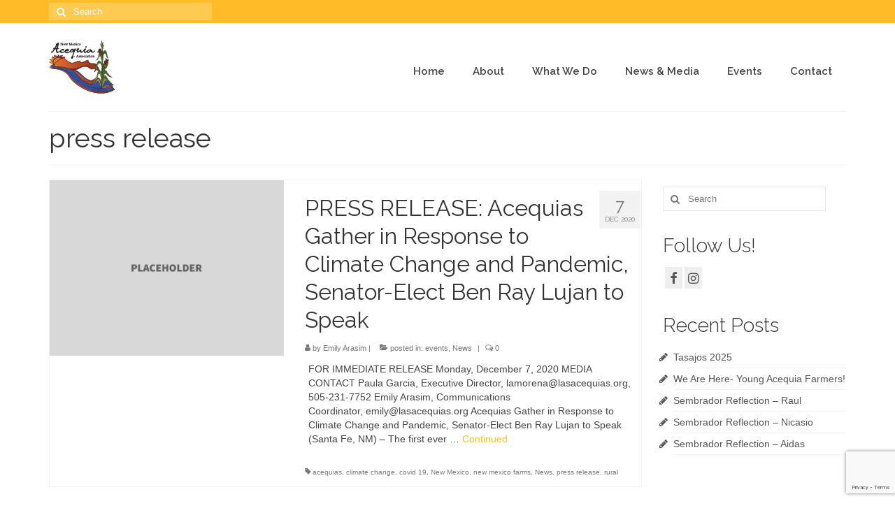

--- FILE ---
content_type: text/html; charset=UTF-8
request_url: https://lasacequias.org/tag/press-release/
body_size: 15626
content:
<!DOCTYPE html>
<html class="no-js" lang="en-US" itemscope="itemscope" itemtype="https://schema.org/WebPage">
<head>
  <meta charset="UTF-8">
  <meta name="viewport" content="width=device-width, initial-scale=1.0">
  <meta http-equiv="X-UA-Compatible" content="IE=edge">
  <title>press release Archives -</title>
<meta name='robots' content='max-image-preview:large' />
<script>window._wca = window._wca || [];</script>

<!-- This site is optimized with the Yoast SEO plugin v11.2.1 - https://yoast.com/wordpress/plugins/seo/ -->
<link rel="canonical" href="https://lasacequias.org/tag/press-release/" />
<meta property="og:locale" content="en_US" />
<meta property="og:type" content="object" />
<meta property="og:title" content="press release Archives -" />
<meta property="og:url" content="https://lasacequias.org/tag/press-release/" />
<meta name="twitter:card" content="summary" />
<meta name="twitter:title" content="press release Archives -" />
<script type='application/ld+json' class='yoast-schema-graph yoast-schema-graph--main'>{"@context":"https://schema.org","@graph":[{"@type":"Organization","@id":"https://lasacequias.org/#organization","name":"New Mexico Acequia Association","url":"https://lasacequias.org/","sameAs":["http://Facebook.com/nmacequias","https://www.instagram.com/nm_acequia_association/","https://www.youtube.com/@newmexicoacequiaassociatio6329"],"logo":{"@type":"ImageObject","@id":"https://lasacequias.org/#logo","url":"https://i1.wp.com/lasacequias.org/wp-content/uploads/2023/09/logo-for-website-540px.png?fit=520%2C417&ssl=1","width":520,"height":417,"caption":"New Mexico Acequia Association"},"image":{"@id":"https://lasacequias.org/#logo"}},{"@type":"WebSite","@id":"https://lasacequias.org/#website","url":"https://lasacequias.org/","name":"New Mexico Acequia Association","publisher":{"@id":"https://lasacequias.org/#organization"},"potentialAction":{"@type":"SearchAction","target":"https://lasacequias.org/?s={search_term_string}","query-input":"required name=search_term_string"}},{"@type":"CollectionPage","@id":"https://lasacequias.org/tag/press-release/#webpage","url":"https://lasacequias.org/tag/press-release/","inLanguage":"en-US","name":"press release Archives -","isPartOf":{"@id":"https://lasacequias.org/#website"}}]}</script>
<!-- / Yoast SEO plugin. -->

<link rel='dns-prefetch' href='//www.google.com' />
<link rel='dns-prefetch' href='//s0.wp.com' />
<link rel='dns-prefetch' href='//secure.gravatar.com' />
<link rel='dns-prefetch' href='//fonts.googleapis.com' />
<link rel="alternate" type="application/rss+xml" title=" &raquo; Feed" href="https://lasacequias.org/feed/" />
<link rel="alternate" type="application/rss+xml" title=" &raquo; Comments Feed" href="https://lasacequias.org/comments/feed/" />
<link rel="alternate" type="application/rss+xml" title=" &raquo; press release Tag Feed" href="https://lasacequias.org/tag/press-release/feed/" />
		<!-- This site uses the Google Analytics by ExactMetrics plugin v8.11.1 - Using Analytics tracking - https://www.exactmetrics.com/ -->
		<!-- Note: ExactMetrics is not currently configured on this site. The site owner needs to authenticate with Google Analytics in the ExactMetrics settings panel. -->
					<!-- No tracking code set -->
				<!-- / Google Analytics by ExactMetrics -->
		<script type="text/javascript">
window._wpemojiSettings = {"baseUrl":"https:\/\/s.w.org\/images\/core\/emoji\/14.0.0\/72x72\/","ext":".png","svgUrl":"https:\/\/s.w.org\/images\/core\/emoji\/14.0.0\/svg\/","svgExt":".svg","source":{"concatemoji":"https:\/\/lasacequias.org\/wp-includes\/js\/wp-emoji-release.min.js?ver=e51b3b41cc3ff03fc1d2665890abfdce"}};
/*! This file is auto-generated */
!function(i,n){var o,s,e;function c(e){try{var t={supportTests:e,timestamp:(new Date).valueOf()};sessionStorage.setItem(o,JSON.stringify(t))}catch(e){}}function p(e,t,n){e.clearRect(0,0,e.canvas.width,e.canvas.height),e.fillText(t,0,0);var t=new Uint32Array(e.getImageData(0,0,e.canvas.width,e.canvas.height).data),r=(e.clearRect(0,0,e.canvas.width,e.canvas.height),e.fillText(n,0,0),new Uint32Array(e.getImageData(0,0,e.canvas.width,e.canvas.height).data));return t.every(function(e,t){return e===r[t]})}function u(e,t,n){switch(t){case"flag":return n(e,"\ud83c\udff3\ufe0f\u200d\u26a7\ufe0f","\ud83c\udff3\ufe0f\u200b\u26a7\ufe0f")?!1:!n(e,"\ud83c\uddfa\ud83c\uddf3","\ud83c\uddfa\u200b\ud83c\uddf3")&&!n(e,"\ud83c\udff4\udb40\udc67\udb40\udc62\udb40\udc65\udb40\udc6e\udb40\udc67\udb40\udc7f","\ud83c\udff4\u200b\udb40\udc67\u200b\udb40\udc62\u200b\udb40\udc65\u200b\udb40\udc6e\u200b\udb40\udc67\u200b\udb40\udc7f");case"emoji":return!n(e,"\ud83e\udef1\ud83c\udffb\u200d\ud83e\udef2\ud83c\udfff","\ud83e\udef1\ud83c\udffb\u200b\ud83e\udef2\ud83c\udfff")}return!1}function f(e,t,n){var r="undefined"!=typeof WorkerGlobalScope&&self instanceof WorkerGlobalScope?new OffscreenCanvas(300,150):i.createElement("canvas"),a=r.getContext("2d",{willReadFrequently:!0}),o=(a.textBaseline="top",a.font="600 32px Arial",{});return e.forEach(function(e){o[e]=t(a,e,n)}),o}function t(e){var t=i.createElement("script");t.src=e,t.defer=!0,i.head.appendChild(t)}"undefined"!=typeof Promise&&(o="wpEmojiSettingsSupports",s=["flag","emoji"],n.supports={everything:!0,everythingExceptFlag:!0},e=new Promise(function(e){i.addEventListener("DOMContentLoaded",e,{once:!0})}),new Promise(function(t){var n=function(){try{var e=JSON.parse(sessionStorage.getItem(o));if("object"==typeof e&&"number"==typeof e.timestamp&&(new Date).valueOf()<e.timestamp+604800&&"object"==typeof e.supportTests)return e.supportTests}catch(e){}return null}();if(!n){if("undefined"!=typeof Worker&&"undefined"!=typeof OffscreenCanvas&&"undefined"!=typeof URL&&URL.createObjectURL&&"undefined"!=typeof Blob)try{var e="postMessage("+f.toString()+"("+[JSON.stringify(s),u.toString(),p.toString()].join(",")+"));",r=new Blob([e],{type:"text/javascript"}),a=new Worker(URL.createObjectURL(r),{name:"wpTestEmojiSupports"});return void(a.onmessage=function(e){c(n=e.data),a.terminate(),t(n)})}catch(e){}c(n=f(s,u,p))}t(n)}).then(function(e){for(var t in e)n.supports[t]=e[t],n.supports.everything=n.supports.everything&&n.supports[t],"flag"!==t&&(n.supports.everythingExceptFlag=n.supports.everythingExceptFlag&&n.supports[t]);n.supports.everythingExceptFlag=n.supports.everythingExceptFlag&&!n.supports.flag,n.DOMReady=!1,n.readyCallback=function(){n.DOMReady=!0}}).then(function(){return e}).then(function(){var e;n.supports.everything||(n.readyCallback(),(e=n.source||{}).concatemoji?t(e.concatemoji):e.wpemoji&&e.twemoji&&(t(e.twemoji),t(e.wpemoji)))}))}((window,document),window._wpemojiSettings);
</script>
<style type="text/css">
img.wp-smiley,
img.emoji {
	display: inline !important;
	border: none !important;
	box-shadow: none !important;
	height: 1em !important;
	width: 1em !important;
	margin: 0 0.07em !important;
	vertical-align: -0.1em !important;
	background: none !important;
	padding: 0 !important;
}
</style>
	<link rel='stylesheet' id='wp-block-library-css' href='https://c0.wp.com/c/6.3.7/wp-includes/css/dist/block-library/style.min.css' type='text/css' media='all' />
<link rel='stylesheet' id='wc-block-style-css' href='https://c0.wp.com/p/woocommerce/3.6.7/assets/css/blocks/style.css' type='text/css' media='all' />
<style id='classic-theme-styles-inline-css' type='text/css'>
/*! This file is auto-generated */
.wp-block-button__link{color:#fff;background-color:#32373c;border-radius:9999px;box-shadow:none;text-decoration:none;padding:calc(.667em + 2px) calc(1.333em + 2px);font-size:1.125em}.wp-block-file__button{background:#32373c;color:#fff;text-decoration:none}
</style>
<style id='global-styles-inline-css' type='text/css'>
body{--wp--preset--color--black: #000;--wp--preset--color--cyan-bluish-gray: #abb8c3;--wp--preset--color--white: #fff;--wp--preset--color--pale-pink: #f78da7;--wp--preset--color--vivid-red: #cf2e2e;--wp--preset--color--luminous-vivid-orange: #ff6900;--wp--preset--color--luminous-vivid-amber: #fcb900;--wp--preset--color--light-green-cyan: #7bdcb5;--wp--preset--color--vivid-green-cyan: #00d084;--wp--preset--color--pale-cyan-blue: #8ed1fc;--wp--preset--color--vivid-cyan-blue: #0693e3;--wp--preset--color--vivid-purple: #9b51e0;--wp--preset--color--virtue-primary: #ffbc27;--wp--preset--color--virtue-primary-light: #6c8dab;--wp--preset--color--very-light-gray: #eee;--wp--preset--color--very-dark-gray: #444;--wp--preset--gradient--vivid-cyan-blue-to-vivid-purple: linear-gradient(135deg,rgba(6,147,227,1) 0%,rgb(155,81,224) 100%);--wp--preset--gradient--light-green-cyan-to-vivid-green-cyan: linear-gradient(135deg,rgb(122,220,180) 0%,rgb(0,208,130) 100%);--wp--preset--gradient--luminous-vivid-amber-to-luminous-vivid-orange: linear-gradient(135deg,rgba(252,185,0,1) 0%,rgba(255,105,0,1) 100%);--wp--preset--gradient--luminous-vivid-orange-to-vivid-red: linear-gradient(135deg,rgba(255,105,0,1) 0%,rgb(207,46,46) 100%);--wp--preset--gradient--very-light-gray-to-cyan-bluish-gray: linear-gradient(135deg,rgb(238,238,238) 0%,rgb(169,184,195) 100%);--wp--preset--gradient--cool-to-warm-spectrum: linear-gradient(135deg,rgb(74,234,220) 0%,rgb(151,120,209) 20%,rgb(207,42,186) 40%,rgb(238,44,130) 60%,rgb(251,105,98) 80%,rgb(254,248,76) 100%);--wp--preset--gradient--blush-light-purple: linear-gradient(135deg,rgb(255,206,236) 0%,rgb(152,150,240) 100%);--wp--preset--gradient--blush-bordeaux: linear-gradient(135deg,rgb(254,205,165) 0%,rgb(254,45,45) 50%,rgb(107,0,62) 100%);--wp--preset--gradient--luminous-dusk: linear-gradient(135deg,rgb(255,203,112) 0%,rgb(199,81,192) 50%,rgb(65,88,208) 100%);--wp--preset--gradient--pale-ocean: linear-gradient(135deg,rgb(255,245,203) 0%,rgb(182,227,212) 50%,rgb(51,167,181) 100%);--wp--preset--gradient--electric-grass: linear-gradient(135deg,rgb(202,248,128) 0%,rgb(113,206,126) 100%);--wp--preset--gradient--midnight: linear-gradient(135deg,rgb(2,3,129) 0%,rgb(40,116,252) 100%);--wp--preset--font-size--small: 13px;--wp--preset--font-size--medium: 20px;--wp--preset--font-size--large: 36px;--wp--preset--font-size--x-large: 42px;--wp--preset--spacing--20: 0.44rem;--wp--preset--spacing--30: 0.67rem;--wp--preset--spacing--40: 1rem;--wp--preset--spacing--50: 1.5rem;--wp--preset--spacing--60: 2.25rem;--wp--preset--spacing--70: 3.38rem;--wp--preset--spacing--80: 5.06rem;--wp--preset--shadow--natural: 6px 6px 9px rgba(0, 0, 0, 0.2);--wp--preset--shadow--deep: 12px 12px 50px rgba(0, 0, 0, 0.4);--wp--preset--shadow--sharp: 6px 6px 0px rgba(0, 0, 0, 0.2);--wp--preset--shadow--outlined: 6px 6px 0px -3px rgba(255, 255, 255, 1), 6px 6px rgba(0, 0, 0, 1);--wp--preset--shadow--crisp: 6px 6px 0px rgba(0, 0, 0, 1);}:where(.is-layout-flex){gap: 0.5em;}:where(.is-layout-grid){gap: 0.5em;}body .is-layout-flow > .alignleft{float: left;margin-inline-start: 0;margin-inline-end: 2em;}body .is-layout-flow > .alignright{float: right;margin-inline-start: 2em;margin-inline-end: 0;}body .is-layout-flow > .aligncenter{margin-left: auto !important;margin-right: auto !important;}body .is-layout-constrained > .alignleft{float: left;margin-inline-start: 0;margin-inline-end: 2em;}body .is-layout-constrained > .alignright{float: right;margin-inline-start: 2em;margin-inline-end: 0;}body .is-layout-constrained > .aligncenter{margin-left: auto !important;margin-right: auto !important;}body .is-layout-constrained > :where(:not(.alignleft):not(.alignright):not(.alignfull)){max-width: var(--wp--style--global--content-size);margin-left: auto !important;margin-right: auto !important;}body .is-layout-constrained > .alignwide{max-width: var(--wp--style--global--wide-size);}body .is-layout-flex{display: flex;}body .is-layout-flex{flex-wrap: wrap;align-items: center;}body .is-layout-flex > *{margin: 0;}body .is-layout-grid{display: grid;}body .is-layout-grid > *{margin: 0;}:where(.wp-block-columns.is-layout-flex){gap: 2em;}:where(.wp-block-columns.is-layout-grid){gap: 2em;}:where(.wp-block-post-template.is-layout-flex){gap: 1.25em;}:where(.wp-block-post-template.is-layout-grid){gap: 1.25em;}.has-black-color{color: var(--wp--preset--color--black) !important;}.has-cyan-bluish-gray-color{color: var(--wp--preset--color--cyan-bluish-gray) !important;}.has-white-color{color: var(--wp--preset--color--white) !important;}.has-pale-pink-color{color: var(--wp--preset--color--pale-pink) !important;}.has-vivid-red-color{color: var(--wp--preset--color--vivid-red) !important;}.has-luminous-vivid-orange-color{color: var(--wp--preset--color--luminous-vivid-orange) !important;}.has-luminous-vivid-amber-color{color: var(--wp--preset--color--luminous-vivid-amber) !important;}.has-light-green-cyan-color{color: var(--wp--preset--color--light-green-cyan) !important;}.has-vivid-green-cyan-color{color: var(--wp--preset--color--vivid-green-cyan) !important;}.has-pale-cyan-blue-color{color: var(--wp--preset--color--pale-cyan-blue) !important;}.has-vivid-cyan-blue-color{color: var(--wp--preset--color--vivid-cyan-blue) !important;}.has-vivid-purple-color{color: var(--wp--preset--color--vivid-purple) !important;}.has-black-background-color{background-color: var(--wp--preset--color--black) !important;}.has-cyan-bluish-gray-background-color{background-color: var(--wp--preset--color--cyan-bluish-gray) !important;}.has-white-background-color{background-color: var(--wp--preset--color--white) !important;}.has-pale-pink-background-color{background-color: var(--wp--preset--color--pale-pink) !important;}.has-vivid-red-background-color{background-color: var(--wp--preset--color--vivid-red) !important;}.has-luminous-vivid-orange-background-color{background-color: var(--wp--preset--color--luminous-vivid-orange) !important;}.has-luminous-vivid-amber-background-color{background-color: var(--wp--preset--color--luminous-vivid-amber) !important;}.has-light-green-cyan-background-color{background-color: var(--wp--preset--color--light-green-cyan) !important;}.has-vivid-green-cyan-background-color{background-color: var(--wp--preset--color--vivid-green-cyan) !important;}.has-pale-cyan-blue-background-color{background-color: var(--wp--preset--color--pale-cyan-blue) !important;}.has-vivid-cyan-blue-background-color{background-color: var(--wp--preset--color--vivid-cyan-blue) !important;}.has-vivid-purple-background-color{background-color: var(--wp--preset--color--vivid-purple) !important;}.has-black-border-color{border-color: var(--wp--preset--color--black) !important;}.has-cyan-bluish-gray-border-color{border-color: var(--wp--preset--color--cyan-bluish-gray) !important;}.has-white-border-color{border-color: var(--wp--preset--color--white) !important;}.has-pale-pink-border-color{border-color: var(--wp--preset--color--pale-pink) !important;}.has-vivid-red-border-color{border-color: var(--wp--preset--color--vivid-red) !important;}.has-luminous-vivid-orange-border-color{border-color: var(--wp--preset--color--luminous-vivid-orange) !important;}.has-luminous-vivid-amber-border-color{border-color: var(--wp--preset--color--luminous-vivid-amber) !important;}.has-light-green-cyan-border-color{border-color: var(--wp--preset--color--light-green-cyan) !important;}.has-vivid-green-cyan-border-color{border-color: var(--wp--preset--color--vivid-green-cyan) !important;}.has-pale-cyan-blue-border-color{border-color: var(--wp--preset--color--pale-cyan-blue) !important;}.has-vivid-cyan-blue-border-color{border-color: var(--wp--preset--color--vivid-cyan-blue) !important;}.has-vivid-purple-border-color{border-color: var(--wp--preset--color--vivid-purple) !important;}.has-vivid-cyan-blue-to-vivid-purple-gradient-background{background: var(--wp--preset--gradient--vivid-cyan-blue-to-vivid-purple) !important;}.has-light-green-cyan-to-vivid-green-cyan-gradient-background{background: var(--wp--preset--gradient--light-green-cyan-to-vivid-green-cyan) !important;}.has-luminous-vivid-amber-to-luminous-vivid-orange-gradient-background{background: var(--wp--preset--gradient--luminous-vivid-amber-to-luminous-vivid-orange) !important;}.has-luminous-vivid-orange-to-vivid-red-gradient-background{background: var(--wp--preset--gradient--luminous-vivid-orange-to-vivid-red) !important;}.has-very-light-gray-to-cyan-bluish-gray-gradient-background{background: var(--wp--preset--gradient--very-light-gray-to-cyan-bluish-gray) !important;}.has-cool-to-warm-spectrum-gradient-background{background: var(--wp--preset--gradient--cool-to-warm-spectrum) !important;}.has-blush-light-purple-gradient-background{background: var(--wp--preset--gradient--blush-light-purple) !important;}.has-blush-bordeaux-gradient-background{background: var(--wp--preset--gradient--blush-bordeaux) !important;}.has-luminous-dusk-gradient-background{background: var(--wp--preset--gradient--luminous-dusk) !important;}.has-pale-ocean-gradient-background{background: var(--wp--preset--gradient--pale-ocean) !important;}.has-electric-grass-gradient-background{background: var(--wp--preset--gradient--electric-grass) !important;}.has-midnight-gradient-background{background: var(--wp--preset--gradient--midnight) !important;}.has-small-font-size{font-size: var(--wp--preset--font-size--small) !important;}.has-medium-font-size{font-size: var(--wp--preset--font-size--medium) !important;}.has-large-font-size{font-size: var(--wp--preset--font-size--large) !important;}.has-x-large-font-size{font-size: var(--wp--preset--font-size--x-large) !important;}
.wp-block-navigation a:where(:not(.wp-element-button)){color: inherit;}
:where(.wp-block-post-template.is-layout-flex){gap: 1.25em;}:where(.wp-block-post-template.is-layout-grid){gap: 1.25em;}
:where(.wp-block-columns.is-layout-flex){gap: 2em;}:where(.wp-block-columns.is-layout-grid){gap: 2em;}
.wp-block-pullquote{font-size: 1.5em;line-height: 1.6;}
</style>
<link rel='stylesheet' id='ctct_form_styles-css' href='https://lasacequias.org/wp-content/plugins/constant-contact-forms/assets/css/style.css?ver=1.10.1' type='text/css' media='all' />
<link rel='stylesheet' id='contact-form-7-css' href='https://lasacequias.org/wp-content/plugins/contact-form-7/includes/css/styles.css?ver=5.1.1' type='text/css' media='all' />
<link rel='stylesheet' id='shop-page-wp-grid-css' href='https://lasacequias.org/wp-content/plugins/shop-page-wp/includes/../assets/css/shop-page-wp-grid.css?ver=1.3.0' type='text/css' media='all' />
<link rel='stylesheet' id='shop-page-wp-base-styles-css' href='https://lasacequias.org/wp-content/plugins/shop-page-wp/includes/../assets/css/shop-page-wp-base-styles.css?ver=1.3.0' type='text/css' media='all' />
<style id='woocommerce-inline-inline-css' type='text/css'>
.woocommerce form .form-row .required { visibility: visible; }
</style>
<link rel='stylesheet' id='wspsc-style-css' href='https://lasacequias.org/wp-content/plugins/wordpress-simple-paypal-shopping-cart/wp_shopping_cart_style.css?ver=4.5.2' type='text/css' media='all' />
<link rel='stylesheet' id='woocommerce-nyp-css' href='https://lasacequias.org/wp-content/plugins/woocommerce-name-your-price/assets/css/name-your-price.css?ver=2.6.0' type='text/css' media='all' />
<style id='kadence-blocks-global-variables-inline-css' type='text/css'>
:root {--global-kb-font-size-sm:clamp(0.8rem, 0.73rem + 0.217vw, 0.9rem);--global-kb-font-size-md:clamp(1.1rem, 0.995rem + 0.326vw, 1.25rem);--global-kb-font-size-lg:clamp(1.75rem, 1.576rem + 0.543vw, 2rem);--global-kb-font-size-xl:clamp(2.25rem, 1.728rem + 1.63vw, 3rem);--global-kb-font-size-xxl:clamp(2.5rem, 1.456rem + 3.26vw, 4rem);--global-kb-font-size-xxxl:clamp(2.75rem, 0.489rem + 7.065vw, 6rem);}:root {--global-palette1: #3182CE;--global-palette2: #2B6CB0;--global-palette3: #1A202C;--global-palette4: #2D3748;--global-palette5: #4A5568;--global-palette6: #718096;--global-palette7: #EDF2F7;--global-palette8: #F7FAFC;--global-palette9: #ffffff;}
</style>
<link rel='stylesheet' id='virtue_theme-css' href='https://lasacequias.org/wp-content/themes/virtue/assets/css/virtue.css?ver=3.4.8' type='text/css' media='all' />
<link rel='stylesheet' id='virtue_skin-css' href='https://lasacequias.org/wp-content/themes/virtue/assets/css/skins/default.css?ver=3.4.8' type='text/css' media='all' />
<link rel='stylesheet' id='redux-google-fonts-virtue-css' href='https://fonts.googleapis.com/css?family=Raleway%3A400%2C300%2C600%7CLato&#038;ver=e51b3b41cc3ff03fc1d2665890abfdce' type='text/css' media='all' />
<link rel='stylesheet' id='jetpack_css-css' href='https://c0.wp.com/p/jetpack/7.3.5/css/jetpack.css' type='text/css' media='all' />
<script type='text/javascript' src='https://c0.wp.com/c/6.3.7/wp-includes/js/jquery/jquery.min.js' id='jquery-core-js'></script>
<script type='text/javascript' src='https://c0.wp.com/c/6.3.7/wp-includes/js/jquery/jquery-migrate.min.js' id='jquery-migrate-js'></script>
<!--[if lt IE 9]>
<script type='text/javascript' src='https://lasacequias.org/wp-content/themes/virtue/assets/js/vendor/respond.min.js?ver=e51b3b41cc3ff03fc1d2665890abfdce' id='virtue-respond-js'></script>
<![endif]-->
<link rel="https://api.w.org/" href="https://lasacequias.org/wp-json/" /><link rel="alternate" type="application/json" href="https://lasacequias.org/wp-json/wp/v2/tags/48" /><link rel="EditURI" type="application/rsd+xml" title="RSD" href="https://lasacequias.org/xmlrpc.php?rsd" />


<!-- WP Simple Shopping Cart plugin v4.5.2 - https://www.tipsandtricks-hq.com/wordpress-simple-paypal-shopping-cart-plugin-768/ -->

	<script type="text/javascript">
	<!--
	//
	function ReadForm (obj1, tst)
	{
	    // Read the user form
	    var i,j,pos;
	    val_total="";val_combo="";

	    for (i=0; i<obj1.length; i++)
	    {
	        // run entire form
	        obj = obj1.elements[i];           // a form element

	        if (obj.type == "select-one")
	        {   // just selects
	            if (obj.name == "quantity" ||
	                obj.name == "amount") continue;
		        pos = obj.selectedIndex;        // which option selected
		        val = obj.options[pos].value;   // selected value
		        val_combo = val_combo + " (" + val + ")";
	        }
	    }
		// Now summarize everything we have processed above
		val_total = obj1.product_tmp.value + val_combo;
		obj1.wspsc_product.value = val_total;
	}
	//-->
	</script>
        <script type="text/javascript">
            var jQueryMigrateHelperHasSentDowngrade = false;

			window.onerror = function( msg, url, line, col, error ) {
				// Break out early, do not processing if a downgrade reqeust was already sent.
				if ( jQueryMigrateHelperHasSentDowngrade ) {
					return true;
                }

				var xhr = new XMLHttpRequest();
				var nonce = 'f2f15f7c19';
				var jQueryFunctions = [
					'andSelf',
					'browser',
					'live',
					'boxModel',
					'support.boxModel',
					'size',
					'swap',
					'clean',
					'sub',
                ];
				var match_pattern = /\)\.(.+?) is not a function/;
                var erroredFunction = msg.match( match_pattern );

                // If there was no matching functions, do not try to downgrade.
                if ( null === erroredFunction || typeof erroredFunction !== 'object' || typeof erroredFunction[1] === "undefined" || -1 === jQueryFunctions.indexOf( erroredFunction[1] ) ) {
                    return true;
                }

                // Set that we've now attempted a downgrade request.
                jQueryMigrateHelperHasSentDowngrade = true;

				xhr.open( 'POST', 'https://lasacequias.org/wp-admin/admin-ajax.php' );
				xhr.setRequestHeader( 'Content-Type', 'application/x-www-form-urlencoded' );
				xhr.onload = function () {
					var response,
                        reload = false;

					if ( 200 === xhr.status ) {
                        try {
                        	response = JSON.parse( xhr.response );

                        	reload = response.data.reload;
                        } catch ( e ) {
                        	reload = false;
                        }
                    }

					// Automatically reload the page if a deprecation caused an automatic downgrade, ensure visitors get the best possible experience.
					if ( reload ) {
						location.reload();
                    }
				};

				xhr.send( encodeURI( 'action=jquery-migrate-downgrade-version&_wpnonce=' + nonce ) );

				// Suppress error alerts in older browsers
				return true;
			}
        </script>

		
<link rel='dns-prefetch' href='//v0.wordpress.com'/>
<link rel='dns-prefetch' href='//i0.wp.com'/>
<link rel='dns-prefetch' href='//i1.wp.com'/>
<link rel='dns-prefetch' href='//i2.wp.com'/>
<link rel='dns-prefetch' href='//c0.wp.com'/>
<style type='text/css'>img#wpstats{display:none}</style><style type="text/css">#logo {padding-top:25px;}#logo {padding-bottom:10px;}#logo {margin-left:0px;}#logo {margin-right:0px;}#nav-main {margin-top:50px;}#nav-main {margin-bottom:10px;}.headerfont, .tp-caption {font-family:Raleway;}.topbarmenu ul li {font-family:Raleway;}.home-message:hover {background-color:#ffbc27; background-color: rgba(255, 188, 39, 0.6);}
  nav.woocommerce-pagination ul li a:hover, .wp-pagenavi a:hover, .panel-heading .accordion-toggle, .variations .kad_radio_variations label:hover, .variations .kad_radio_variations label.selectedValue {border-color: #ffbc27;}
  a, #nav-main ul.sf-menu ul li a:hover, .product_price ins .amount, .price ins .amount, .color_primary, .primary-color, #logo a.brand, #nav-main ul.sf-menu a:hover,
  .woocommerce-message:before, .woocommerce-info:before, #nav-second ul.sf-menu a:hover, .footerclass a:hover, .posttags a:hover, .subhead a:hover, .nav-trigger-case:hover .kad-menu-name, 
  .nav-trigger-case:hover .kad-navbtn, #kadbreadcrumbs a:hover, #wp-calendar a, .star-rating, .has-virtue-primary-color {color: #ffbc27;}
.widget_price_filter .ui-slider .ui-slider-handle, .product_item .kad_add_to_cart:hover, .product_item:hover a.button:hover, .product_item:hover .kad_add_to_cart:hover, .kad-btn-primary, html .woocommerce-page .widget_layered_nav ul.yith-wcan-label li a:hover, html .woocommerce-page .widget_layered_nav ul.yith-wcan-label li.chosen a,
.product-category.grid_item a:hover h5, .woocommerce-message .button, .widget_layered_nav_filters ul li a, .widget_layered_nav ul li.chosen a, .wpcf7 input.wpcf7-submit, .yith-wcan .yith-wcan-reset-navigation,
#containerfooter .menu li a:hover, .bg_primary, .portfolionav a:hover, .home-iconmenu a:hover, p.demo_store, .topclass, #commentform .form-submit #submit, .kad-hover-bg-primary:hover, .widget_shopping_cart_content .checkout,
.login .form-row .button, .variations .kad_radio_variations label.selectedValue, #payment #place_order, .wpcf7 input.wpcf7-back, .shop_table .actions input[type=submit].checkout-button, .cart_totals .checkout-button, input[type="submit"].button, .order-actions .button, .has-virtue-primary-background-color {background: #ffbc27;}input[type=number]::-webkit-inner-spin-button, input[type=number]::-webkit-outer-spin-button { -webkit-appearance: none; margin: 0; } input[type=number] {-moz-appearance: textfield;}.quantity input::-webkit-outer-spin-button,.quantity input::-webkit-inner-spin-button {display: none;}.topclass {background:#ffbc27    ;}.product_item .product_details h5 {text-transform: none;} @media (-webkit-min-device-pixel-ratio: 2), (min-resolution: 192dpi) {#logo .kad-standard-logo {display: none;} #logo .kad-retina-logo {display: block;}}.product_item .product_details h5 {min-height:40px;}.kad-topbar-left, .kad-topbar-left .topbarmenu {float:right;} .kad-topbar-left .topbar_social, .kad-topbar-left .topbarmenu ul, .kad-topbar-left .kad-cart-total,.kad-topbar-right #topbar-search .form-search{float:left}.entry-content p { margin-bottom:16px;}</style>	<noscript><style>.woocommerce-product-gallery{ opacity: 1 !important; }</style></noscript>
	<meta name="generator" content="Powered by Slider Revolution 6.6.16 - responsive, Mobile-Friendly Slider Plugin for WordPress with comfortable drag and drop interface." />
<link rel="icon" href="https://i0.wp.com/lasacequias.org/wp-content/uploads/2023/09/nmaa-favicon-1.png?fit=32%2C32&#038;ssl=1" sizes="32x32" />
<link rel="icon" href="https://i0.wp.com/lasacequias.org/wp-content/uploads/2023/09/nmaa-favicon-1.png?fit=192%2C192&#038;ssl=1" sizes="192x192" />
<link rel="apple-touch-icon" href="https://i0.wp.com/lasacequias.org/wp-content/uploads/2023/09/nmaa-favicon-1.png?fit=180%2C180&#038;ssl=1" />
<meta name="msapplication-TileImage" content="https://i0.wp.com/lasacequias.org/wp-content/uploads/2023/09/nmaa-favicon-1.png?fit=270%2C270&#038;ssl=1" />
<script>function setREVStartSize(e){
			//window.requestAnimationFrame(function() {
				window.RSIW = window.RSIW===undefined ? window.innerWidth : window.RSIW;
				window.RSIH = window.RSIH===undefined ? window.innerHeight : window.RSIH;
				try {
					var pw = document.getElementById(e.c).parentNode.offsetWidth,
						newh;
					pw = pw===0 || isNaN(pw) || (e.l=="fullwidth" || e.layout=="fullwidth") ? window.RSIW : pw;
					e.tabw = e.tabw===undefined ? 0 : parseInt(e.tabw);
					e.thumbw = e.thumbw===undefined ? 0 : parseInt(e.thumbw);
					e.tabh = e.tabh===undefined ? 0 : parseInt(e.tabh);
					e.thumbh = e.thumbh===undefined ? 0 : parseInt(e.thumbh);
					e.tabhide = e.tabhide===undefined ? 0 : parseInt(e.tabhide);
					e.thumbhide = e.thumbhide===undefined ? 0 : parseInt(e.thumbhide);
					e.mh = e.mh===undefined || e.mh=="" || e.mh==="auto" ? 0 : parseInt(e.mh,0);
					if(e.layout==="fullscreen" || e.l==="fullscreen")
						newh = Math.max(e.mh,window.RSIH);
					else{
						e.gw = Array.isArray(e.gw) ? e.gw : [e.gw];
						for (var i in e.rl) if (e.gw[i]===undefined || e.gw[i]===0) e.gw[i] = e.gw[i-1];
						e.gh = e.el===undefined || e.el==="" || (Array.isArray(e.el) && e.el.length==0)? e.gh : e.el;
						e.gh = Array.isArray(e.gh) ? e.gh : [e.gh];
						for (var i in e.rl) if (e.gh[i]===undefined || e.gh[i]===0) e.gh[i] = e.gh[i-1];
											
						var nl = new Array(e.rl.length),
							ix = 0,
							sl;
						e.tabw = e.tabhide>=pw ? 0 : e.tabw;
						e.thumbw = e.thumbhide>=pw ? 0 : e.thumbw;
						e.tabh = e.tabhide>=pw ? 0 : e.tabh;
						e.thumbh = e.thumbhide>=pw ? 0 : e.thumbh;
						for (var i in e.rl) nl[i] = e.rl[i]<window.RSIW ? 0 : e.rl[i];
						sl = nl[0];
						for (var i in nl) if (sl>nl[i] && nl[i]>0) { sl = nl[i]; ix=i;}
						var m = pw>(e.gw[ix]+e.tabw+e.thumbw) ? 1 : (pw-(e.tabw+e.thumbw)) / (e.gw[ix]);
						newh =  (e.gh[ix] * m) + (e.tabh + e.thumbh);
					}
					var el = document.getElementById(e.c);
					if (el!==null && el) el.style.height = newh+"px";
					el = document.getElementById(e.c+"_wrapper");
					if (el!==null && el) {
						el.style.height = newh+"px";
						el.style.display = "block";
					}
				} catch(e){
					console.log("Failure at Presize of Slider:" + e)
				}
			//});
		  };</script>
<style type="text/css" title="dynamic-css" class="options-output">header #logo a.brand,.logofont{font-family:Raleway;line-height:40px;font-weight:400;font-style:normal;font-size:32px;}.kad_tagline{font-family:Raleway;line-height:20px;font-weight:400;font-style:normal;color:#444444;font-size:14px;}.product_item .product_details h5{font-family:Lato;line-height:20px;font-weight:normal;font-style:700;font-size:16px;}h1{font-family:Raleway;line-height:40px;font-weight:400;font-style:normal;font-size:38px;}h2{font-family:Raleway;line-height:40px;font-weight:400;font-style:normal;font-size:32px;}h3{font-family:Raleway;line-height:40px;font-weight:300;font-style:normal;font-size:28px;}h4{font-family:Raleway;line-height:40px;font-weight:400;font-style:normal;font-size:24px;}h5{font-family:Raleway;line-height:24px;font-weight:600;font-style:normal;font-size:18px;}body{font-family:Verdana, Geneva, sans-serif;line-height:20px;font-weight:400;font-style:normal;font-size:14px;}#nav-main ul.sf-menu a{font-family:Raleway;line-height:18px;font-weight:600;font-style:normal;font-size:15px;}#nav-second ul.sf-menu a{font-family:Raleway;line-height:22px;font-weight:400;font-style:normal;font-size:13px;}.kad-nav-inner .kad-mnav, .kad-mobile-nav .kad-nav-inner li a,.nav-trigger-case{font-family:Raleway;line-height:20px;font-weight:400;font-style:normal;font-size:13px;}</style><script async src='https://stats.wp.com/s-202604.js'></script>
</head>
<body data-rsssl=1 class="archive tag tag-press-release tag-48 wp-embed-responsive woocommerce-no-js ctct-virtue wide">
	<div id="kt-skip-link"><a href="#content">Skip to Main Content</a></div>
	<div id="wrapper" class="container">
	<header class="banner headerclass" itemscope itemtype="https://schema.org/WPHeader">
	<div id="topbar" class="topclass">
	<div class="container">
		<div class="row">
			<div class="col-md-6 col-sm-6 kad-topbar-left">
				<div class="topbarmenu clearfix">
								</div>
			</div><!-- close col-md-6 --> 
			<div class="col-md-6 col-sm-6 kad-topbar-right">
				<div id="topbar-search" class="topbar-widget">
					<form role="search" method="get" class="form-search" action="https://lasacequias.org/">
	<label>
		<span class="screen-reader-text">Search for:</span>
		<input type="text" value="" name="s" class="search-query" placeholder="Search">
	</label>
	<button type="submit" class="search-icon"><i class="icon-search"></i></button>
</form>				</div>
			</div> <!-- close col-md-6-->
		</div> <!-- Close Row -->
	</div> <!-- Close Container -->
</div>	<div class="container">
		<div class="row">
			<div class="col-md-4 clearfix kad-header-left">
				<div id="logo" class="logocase">
					<a class="brand logofont" href="https://lasacequias.org/">
													<div id="thelogo">
								<img src="https://lasacequias.org/wp-content/uploads/2023/09/logo-nmaa.png" alt="" width="94" height="76" class="kad-standard-logo" />
																<img src="https://lasacequias.org/wp-content/uploads/2023/09/logo-web-2023.png" alt="" width="188" height="152" class="kad-retina-logo" style="max-height:76px" />
															</div>
												</a>
									</div> <!-- Close #logo -->
			</div><!-- close logo span -->
							<div class="col-md-8 kad-header-right">
					<nav id="nav-main" class="clearfix" itemscope itemtype="https://schema.org/SiteNavigationElement">
						<ul id="menu-main-navigation" class="sf-menu"><li  class=" menu-item-5937"><a href="https://lasacequias.org/"><span>Home</span></a></li>
<li  class=" sf-dropdown menu-item-10298"><a href="#"><span>About</span></a>
<ul class="sub-menu sf-dropdown-menu dropdown">
	<li  class=" menu-item-10313"><a href="https://lasacequias.org/history-vision-mission/"><span>History, Vision &#038; Mission</span></a></li>
	<li  class=" menu-item-10025"><a href="https://lasacequias.org/our-team/"><span>Board &#038; Staff</span></a></li>
	<li  class=" menu-item-11360"><a href="https://lasacequias.org/become-a-member/"><span>Become a Member of NMAA</span></a></li>
	<li  class=" menu-item-10889"><a href="https://lasacequias.org/job-opportunities/"><span>Job Opportunities</span></a></li>
</ul>
</li>
<li  class=" sf-dropdown menu-item-8598"><a href="https://lasacequias.org/what-we-do/"><span>What We Do</span></a>
<ul class="sub-menu sf-dropdown-menu dropdown">
	<li  class=" menu-item-8617"><a href="https://lasacequias.org/policy-advocacy/"><span>Policy Advocacy</span></a></li>
	<li  class=" menu-item-46"><a href="https://lasacequias.org/acequia-governance/"><span>Acequia Governance</span></a></li>
	<li  class=" menu-item-8618"><a href="https://lasacequias.org/legal-services/"><span>Legal Services</span></a></li>
	<li  class=" sf-dropdown-submenu menu-item-7703"><a href="https://lasacequias.org/youth-education/"><span>Youth Education</span></a>
	<ul class="sub-menu sf-dropdown-menu dropdown">
		<li  class=" menu-item-11326"><a href="https://lasacequias.org/ycc/"><span>Acequia Youth Conservation Corps</span></a></li>
		<li  class=" menu-item-8161"><a href="https://lasacequias.org/youth-leadership/"><span>Acequia Culture Youth Leadership Institute</span></a></li>
		<li  class=" menu-item-8423"><a href="https://lasacequias.org/presentations-curriculum/"><span>Youth Presentations &#038; Curriculum</span></a></li>
		<li  class=" menu-item-8152"><a href="https://lasacequias.org/project/sembrando-semillas/"><span>Sembrando Semillas</span></a></li>
		<li  class=" menu-item-8868"><a href="https://lasacequias.org/career-livelihood/"><span>Acequia Career &#038; Livelyhood Program</span></a></li>
		<li  class=" menu-item-8903"><a href="https://lasacequias.org/youth-opportunities/"><span>Other Opportunities For Acequia Youth</span></a></li>
	</ul>
</li>
	<li  class=" sf-dropdown-submenu menu-item-8151"><a href="https://lasacequias.org/los-sembradores-farmer-training-2/"><span>Los Sembradores Farmer Training Project</span></a>
	<ul class="sub-menu sf-dropdown-menu dropdown">
		<li  class=" menu-item-9755"><a href="https://lasacequias.org/los-sembradores-farm-blog/"><span>Los Sembradores Farm Blog</span></a></li>
	</ul>
</li>
	<li  class=" sf-dropdown-submenu menu-item-11350"><a href="https://lasacequias.org/acequia-farms-seeds/"><span>Acequia Farms, Food &#038; Seeds</span></a>
	<ul class="sub-menu sf-dropdown-menu dropdown">
		<li  class=" menu-item-11355"><a href="https://lasacequias.org/usda-acequia/"><span>USDA Technical Assistance for  Acequia Farmers, Ranchers &#038; Foresters</span></a></li>
	</ul>
</li>
	<li  class=" menu-item-10361"><a href="https://lasacequias.org/congreso/"><span>Congreso de las Acequias</span></a></li>
</ul>
</li>
<li  class=" sf-dropdown menu-item-8584"><a href="https://lasacequias.org/news-media-2/"><span>News &#038; Media</span></a>
<ul class="sub-menu sf-dropdown-menu dropdown">
	<li  class=" menu-item-11550"><a href="https://lasacequias.org/govhandbook/"><span>Acequia Governance Handbook</span></a></li>
	<li  class=" menu-item-48"><a href="https://lasacequias.org/blog/"><span>NMAA Blog</span></a></li>
	<li  class=" menu-item-10342"><a href="https://lasacequias.org/los-sembradores-farm-blog/"><span>Los Sembradores Farm Blog</span></a></li>
	<li  class=" menu-item-11167"><a href="https://lasacequias.org/newsletters/"><span>Newsletters</span></a></li>
	<li  class=" menu-item-11168"><a href="https://lasacequias.org/acequia-news/"><span>NMAA &#038; Acequias In The News</span></a></li>
	<li  class=" menu-item-11366"><a href="https://lasacequias.org/multimedia/"><span>Videos &#038; Multimedia</span></a></li>
</ul>
</li>
<li  class=" menu-item-10341"><a href="https://lasacequias.org/events/"><span>Events</span></a></li>
<li  class=" menu-item-5967"><a href="https://lasacequias.org/contact-us/"><span>Contact</span></a></li>
</ul>					</nav> 
				</div> <!-- Close menuclass-->
			       
		</div> <!-- Close Row -->
					<div id="mobile-nav-trigger" class="nav-trigger">
				<button class="nav-trigger-case mobileclass collapsed" data-toggle="collapse" data-target=".kad-nav-collapse">
					<span class="kad-navbtn"><i class="icon-reorder"></i></span>
					<span class="kad-menu-name">Menu</span>
				</button>
			</div>
			<div id="kad-mobile-nav" class="kad-mobile-nav">
				<div class="kad-nav-inner mobileclass">
					<div class="kad-nav-collapse">
					<ul id="menu-main-navigation-1" class="kad-mnav"><li  class="menu-home menu-item-5937"><a href="https://lasacequias.org/"><span>Home</span></a></li>
<li  class="menu-about sf-dropdown sf-dropdown-toggle menu-item-10298"><a href="#"><span>About</span></a><span class="kad-submenu-accordion collapse-next  kad-submenu-accordion-open" data-parent=".kad-nav-collapse" data-toggle="collapse" data-target=""><i class="icon-chevron-down"></i><i class="icon-chevron-up"></i></span>
<ul class="sub-menu sf-dropdown-menu collapse">
	<li  class="menu-history-vision-mission menu-item-10313"><a href="https://lasacequias.org/history-vision-mission/"><span>History, Vision &#038; Mission</span></a></li>
	<li  class="menu-board-staff menu-item-10025"><a href="https://lasacequias.org/our-team/"><span>Board &#038; Staff</span></a></li>
	<li  class="menu-become-a-member-of-nmaa menu-item-11360"><a href="https://lasacequias.org/become-a-member/"><span>Become a Member of NMAA</span></a></li>
	<li  class="menu-job-opportunities menu-item-10889"><a href="https://lasacequias.org/job-opportunities/"><span>Job Opportunities</span></a></li>
</ul>
</li>
<li  class="menu-what-we-do sf-dropdown sf-dropdown-toggle menu-item-8598"><a href="https://lasacequias.org/what-we-do/"><span>What We Do</span></a><span class="kad-submenu-accordion collapse-next  kad-submenu-accordion-open" data-parent=".kad-nav-collapse" data-toggle="collapse" data-target=""><i class="icon-chevron-down"></i><i class="icon-chevron-up"></i></span>
<ul class="sub-menu sf-dropdown-menu collapse">
	<li  class="menu-policy-advocacy menu-item-8617"><a href="https://lasacequias.org/policy-advocacy/"><span>Policy Advocacy</span></a></li>
	<li  class="menu-acequia-governance menu-item-46"><a href="https://lasacequias.org/acequia-governance/"><span>Acequia Governance</span></a></li>
	<li  class="menu-legal-services menu-item-8618"><a href="https://lasacequias.org/legal-services/"><span>Legal Services</span></a></li>
	<li  class="menu-youth-education sf-dropdown-submenu sf-dropdown-toggle menu-item-7703"><a href="https://lasacequias.org/youth-education/"><span>Youth Education</span></a><span class="kad-submenu-accordion collapse-next  kad-submenu-accordion-open" data-parent=".kad-nav-collapse" data-toggle="collapse" data-target=""><i class="icon-chevron-down"></i><i class="icon-chevron-up"></i></span>
	<ul class="sub-menu sf-dropdown-menu collapse">
		<li  class="menu-acequia-youth-conservation-corps menu-item-11326"><a href="https://lasacequias.org/ycc/"><span>Acequia Youth Conservation Corps</span></a></li>
		<li  class="menu-acequia-culture-youth-leadership-institute menu-item-8161"><a href="https://lasacequias.org/youth-leadership/"><span>Acequia Culture Youth Leadership Institute</span></a></li>
		<li  class="menu-youth-presentations-curriculum menu-item-8423"><a href="https://lasacequias.org/presentations-curriculum/"><span>Youth Presentations &#038; Curriculum</span></a></li>
		<li  class="menu-sembrando-semillas menu-item-8152"><a href="https://lasacequias.org/project/sembrando-semillas/"><span>Sembrando Semillas</span></a></li>
		<li  class="menu-acequia-career-livelyhood-program menu-item-8868"><a href="https://lasacequias.org/career-livelihood/"><span>Acequia Career &#038; Livelyhood Program</span></a></li>
		<li  class="menu-other-opportunities-for-acequia-youth menu-item-8903"><a href="https://lasacequias.org/youth-opportunities/"><span>Other Opportunities For Acequia Youth</span></a></li>
	</ul>
</li>
	<li  class="menu-los-sembradores-farmer-training-project sf-dropdown-submenu sf-dropdown-toggle menu-item-8151"><a href="https://lasacequias.org/los-sembradores-farmer-training-2/"><span>Los Sembradores Farmer Training Project</span></a><span class="kad-submenu-accordion collapse-next  kad-submenu-accordion-open" data-parent=".kad-nav-collapse" data-toggle="collapse" data-target=""><i class="icon-chevron-down"></i><i class="icon-chevron-up"></i></span>
	<ul class="sub-menu sf-dropdown-menu collapse">
		<li  class="menu-los-sembradores-farm-blog menu-item-9755"><a href="https://lasacequias.org/los-sembradores-farm-blog/"><span>Los Sembradores Farm Blog</span></a></li>
	</ul>
</li>
	<li  class="menu-acequia-farms-food-seeds sf-dropdown-submenu sf-dropdown-toggle menu-item-11350"><a href="https://lasacequias.org/acequia-farms-seeds/"><span>Acequia Farms, Food &#038; Seeds</span></a><span class="kad-submenu-accordion collapse-next  kad-submenu-accordion-open" data-parent=".kad-nav-collapse" data-toggle="collapse" data-target=""><i class="icon-chevron-down"></i><i class="icon-chevron-up"></i></span>
	<ul class="sub-menu sf-dropdown-menu collapse">
		<li  class="menu-usda-technical-assistance-for-acequia-farmers-ranchers-foresters menu-item-11355"><a href="https://lasacequias.org/usda-acequia/"><span>USDA Technical Assistance for  Acequia Farmers, Ranchers &#038; Foresters</span></a></li>
	</ul>
</li>
	<li  class="menu-congreso-de-las-acequias menu-item-10361"><a href="https://lasacequias.org/congreso/"><span>Congreso de las Acequias</span></a></li>
</ul>
</li>
<li  class="menu-news-media sf-dropdown sf-dropdown-toggle menu-item-8584"><a href="https://lasacequias.org/news-media-2/"><span>News &#038; Media</span></a><span class="kad-submenu-accordion collapse-next  kad-submenu-accordion-open" data-parent=".kad-nav-collapse" data-toggle="collapse" data-target=""><i class="icon-chevron-down"></i><i class="icon-chevron-up"></i></span>
<ul class="sub-menu sf-dropdown-menu collapse">
	<li  class="menu-acequia-governance-handbook menu-item-11550"><a href="https://lasacequias.org/govhandbook/"><span>Acequia Governance Handbook</span></a></li>
	<li  class="menu-nmaa-blog menu-item-48"><a href="https://lasacequias.org/blog/"><span>NMAA Blog</span></a></li>
	<li  class="menu-los-sembradores-farm-blog menu-item-10342"><a href="https://lasacequias.org/los-sembradores-farm-blog/"><span>Los Sembradores Farm Blog</span></a></li>
	<li  class="menu-newsletters menu-item-11167"><a href="https://lasacequias.org/newsletters/"><span>Newsletters</span></a></li>
	<li  class="menu-nmaa-acequias-in-the-news menu-item-11168"><a href="https://lasacequias.org/acequia-news/"><span>NMAA &#038; Acequias In The News</span></a></li>
	<li  class="menu-videos-multimedia menu-item-11366"><a href="https://lasacequias.org/multimedia/"><span>Videos &#038; Multimedia</span></a></li>
</ul>
</li>
<li  class="menu-events menu-item-10341"><a href="https://lasacequias.org/events/"><span>Events</span></a></li>
<li  class="menu-contact menu-item-5967"><a href="https://lasacequias.org/contact-us/"><span>Contact</span></a></li>
</ul>					</div>
				</div>
			</div>
		 
	</div> <!-- Close Container -->
	</header>
	<div class="wrap contentclass" role="document">

	<div class="container virtue-woomessages-container"><div class="woocommerce"></div></div><div id="pageheader" class="titleclass">
	<div class="container">
		<div class="page-header">
			<h1 class="entry-title" itemprop="name">
				press release			</h1>
			<p class="subtitle"> </p>		</div>
	</div><!--container-->
</div><!--titleclass-->
<div id="content" class="container">
	<div class="row">
		<div class="main col-lg-9 col-md-8  postlist" role="main">

		    <article id="post-7981" class="post-7981 post type-post status-publish format-standard hentry category-events category-news tag-acequias tag-climate-change tag-covid-19 tag-new-mexico tag-new-mexico-farms tag-news tag-press-release tag-rural" itemscope="" itemtype="https://schema.org/BlogPosting">
        <div class="row">
                        <div class="col-md-5 post-image-container">
                    <div class="imghoverclass img-margin-center" itemprop="image" itemscope itemtype="https://schema.org/ImageObject">
                        <a href="https://lasacequias.org/2020/12/07/acequias-gather-congreso2020/" title="PRESS RELEASE: Acequias Gather in Response to Climate Change and Pandemic, Senator-Elect Ben Ray Lujan to Speak">
                            <img src="https://lasacequias.org/wp-content/themes/virtue/assets/img/placeholder-min.jpg" alt="PRESS RELEASE: Acequias Gather in Response to Climate Change and Pandemic, Senator-Elect Ben Ray Lujan to Speak" width="365" height="365" itemprop="contentUrl"   class="iconhover" >
								<meta itemprop="url" content="https://lasacequias.org/wp-content/themes/virtue/assets/img/placeholder-min.jpg">
								<meta itemprop="width" content="365">
								<meta itemprop="height" content="365">
                        </a> 
                     </div>
                 </div>
                    
            <div class="col-md-7 post-text-container postcontent">
                <div class="postmeta updated color_gray">
	<div class="postdate bg-lightgray headerfont">
		<meta itemprop="datePublished" content="2020-12-07T11:30:52-07:00">
		<span class="postday">7</span>
		Dec 2020	</div>
</div> 
                <header>
                    <a href="https://lasacequias.org/2020/12/07/acequias-gather-congreso2020/">
                        <h2 class="entry-title" itemprop="name headline">
                            PRESS RELEASE: Acequias Gather in Response to Climate Change and Pandemic, Senator-Elect Ben Ray Lujan to Speak 
                        </h2>
                    </a>
                    <div class="subhead">
    <span class="postauthortop author vcard">
    <i class="icon-user"></i> by  <span itemprop="author"><a href="https://lasacequias.org/author/emilylasacequias-org/" class="fn" rel="author">Emily Arasim</a></span> |</span>
      
    <span class="postedintop"><i class="icon-folder-open"></i> posted in: <a href="https://lasacequias.org/category/events/" rel="category tag">events</a>, <a href="https://lasacequias.org/category/news/" rel="category tag">News</a></span>     <span class="kad-hidepostedin">|</span>
    <span class="postcommentscount">
    <i class="icon-comments-alt"></i> 0    </span>
</div>    
                </header>
                <div class="entry-content" itemprop="description">
                    <p>FOR IMMEDIATE RELEASE Monday, December 7, 2020 MEDIA CONTACT Paula Garcia, Executive Director, lamorena@lasacequias.org, 505-231-7752 Emily Arasim, Communications Coordinator, emily@lasacequias.org Acequias Gather in Response to Climate Change and Pandemic, Senator-Elect Ben Ray Lujan to Speak (Santa Fe, NM) &#8211; The first ever &hellip; <a href="https://lasacequias.org/2020/12/07/acequias-gather-congreso2020/">Continued</a></p>
                </div>
                <footer>
                <meta itemscope itemprop="mainEntityOfPage" content="https://lasacequias.org/2020/12/07/acequias-gather-congreso2020/" itemType="https://schema.org/WebPage" itemid="https://lasacequias.org/2020/12/07/acequias-gather-congreso2020/"><meta itemprop="dateModified" content="2020-12-07T11:30:52-07:00"><div itemprop="publisher" itemscope itemtype="https://schema.org/Organization"><div itemprop="logo" itemscope itemtype="https://schema.org/ImageObject"><meta itemprop="url" content="https://lasacequias.org/wp-content/uploads/2023/09/logo-nmaa.png"><meta itemprop="width" content="94"><meta itemprop="height" content="76"></div><meta itemprop="name" content=""></div>                        <span class="posttags color_gray"><i class="icon-tag"></i> <a href="https://lasacequias.org/tag/acequias/" rel="tag">acequias</a>, <a href="https://lasacequias.org/tag/climate-change/" rel="tag">climate change</a>, <a href="https://lasacequias.org/tag/covid-19/" rel="tag">covid 19</a>, <a href="https://lasacequias.org/tag/new-mexico/" rel="tag">New Mexico</a>, <a href="https://lasacequias.org/tag/new-mexico-farms/" rel="tag">new mexico farms</a>, <a href="https://lasacequias.org/tag/news/" rel="tag">News</a>, <a href="https://lasacequias.org/tag/press-release/" rel="tag">press release</a>, <a href="https://lasacequias.org/tag/rural/" rel="tag">rural</a></span>
                                    </footer>
            </div><!-- Text size -->
        </div><!-- row-->
    </article> <!-- Article --><div class="wp-pagenavi"></div>
		</div><!-- /.main -->
<aside class="col-lg-3 col-md-4 kad-sidebar" role="complementary" itemscope itemtype="https://schema.org/WPSideBar">
	<div class="sidebar">
		<section id="search-3" class="widget-1 widget-first widget widget_search"><div class="widget-inner"><form role="search" method="get" class="form-search" action="https://lasacequias.org/">
	<label>
		<span class="screen-reader-text">Search for:</span>
		<input type="text" value="" name="s" class="search-query" placeholder="Search">
	</label>
	<button type="submit" class="search-icon"><i class="icon-search"></i></button>
</form></div></section><section id="widget_kadence_social-2" class="widget-2 widget widget_kadence_social"><div class="widget-inner"><h3>Follow Us!</h3>    <div class="virtue_social_widget clearfix">
      
<a href="https://www.facebook.com/nmacequias" class="facebook_link" title="Facebook" target="_blank" data-toggle="tooltip" data-placement="top" data-original-title="Facebook"><i class="icon-facebook"></i></a><a href="https://www.instagram.com/nm_acequia_association/" class="instagram_link" title="Instagram" target="_blank" data-toggle="tooltip" data-placement="top" data-original-title="Instagram"><i class="icon-instagram"></i></a>    </div>
  </div></section>
		<section id="recent-posts-2" class="widget-3 widget widget_recent_entries"><div class="widget-inner">
		<h3>Recent Posts</h3>
		<ul>
											<li>
					<a href="https://lasacequias.org/2025/11/18/tasajos-2025/">Tasajos 2025</a>
									</li>
											<li>
					<a href="https://lasacequias.org/2025/10/16/we-are-here-young-acequia-farmers/">We Are Here- Young Acequia Farmers!</a>
									</li>
											<li>
					<a href="https://lasacequias.org/2025/09/03/sembrador-reflection-raul/">Sembrador Reflection &#8211; Raul</a>
									</li>
											<li>
					<a href="https://lasacequias.org/2025/09/03/sembrador-reflection-nicasio/">Sembrador Reflection &#8211; Nicasio</a>
									</li>
											<li>
					<a href="https://lasacequias.org/2025/09/03/sembrador-reflection-aidas/">Sembrador Reflection &#8211; Aidas</a>
									</li>
					</ul>

		</div></section>	</div><!-- /.sidebar -->
</aside><!-- /aside -->
			</div><!-- /.row-->
		</div><!-- /.content -->
	</div><!-- /.wrap -->
	<footer id="containerfooter" class="footerclass" itemscope itemtype="https://schema.org/WPFooter">
  <div class="container">
  	<div class="row">
  							<div class="col-md-6 footercol1">
					<div class="widget-1 widget-first footer-widget"><aside id="siteorigin-panels-builder-4" class="widget widget_siteorigin-panels-builder"><div id="pl-w650cc184a6ef9"  class="panel-layout" ><div id="pg-w650cc184a6ef9-0"  class="panel-grid panel-no-style" ><div id="pgc-w650cc184a6ef9-0-0"  class="panel-grid-cell" ><div id="panel-w650cc184a6ef9-0-0-0" class="so-panel widget widget_ctct_form panel-first-child panel-last-child" data-index="0" ><h3 class="widget-title">Sign up for our mailing list</h3><div data-form-id="6105" id="ctct-form-wrapper-0" class="ctct-form-wrapper"><form class="ctct-form ctct-form-6105 has-recaptcha" id="ctct-form-2850822044" data-doajax="off" style="" action="" method="post"><span class="ctct-form-description" ><p>Join our newsletter!</p>
</span><p class="ctct-form-field ctct-form-field-text"><span class="ctct-label-top"><label for="first_name___185b795264e09a98fe0f4e47e70e8e90_0_1914722412">First Name </label></span><input  type="text" name="first_name___185b795264e09a98fe0f4e47e70e8e90"  value="" maxlength="50" placeholder="" class="ctct-text ctct-label-top first_name___185b795264e09a98fe0f4e47e70e8e90" id="first_name___185b795264e09a98fe0f4e47e70e8e90_0_1914722412" /></p><p class="ctct-form-field ctct-form-field-text"><span class="ctct-label-top"><label for="last_name___7844763b59c9491b69645b716220aad7_0_560790030">Last Name </label></span><input  type="text" name="last_name___7844763b59c9491b69645b716220aad7"  value="" maxlength="50" placeholder="" class="ctct-text ctct-label-top last_name___7844763b59c9491b69645b716220aad7" id="last_name___7844763b59c9491b69645b716220aad7_0_560790030" /></p><p class="ctct-form-field ctct-form-field-email ctct-form-field-required"><span class="ctct-label-top"><label for="email___ecd412e904309dcce66177488240b016_0_419144143">Email <abbr title="required">*</abbr></label></span><input required type="email" name="email___ecd412e904309dcce66177488240b016"  value=""  placeholder="" class="ctct-email ctct-label-top email___ecd412e904309dcce66177488240b016" id="email___ecd412e904309dcce66177488240b016_0_419144143" /></p><div style='display:none;'><div class="ctct-form-field ctct-form-field-checkbox ctct-form-field-required"><fieldset><legend class="ctct-label-top">Select list(s) to subscribe to</legend><input type="checkbox" name="lists___01d4c7204bf5b13bdd304c502c6b3176[]" id="lists___01d4c7204bf5b13bdd304c502c6b3176_0_0" value="6" class="ctct-checkbox ctct-label-right" checked /><span class="ctct-label-right"><label for="lists___01d4c7204bf5b13bdd304c502c6b3176_0_0">New contacts</label></span></fieldset></div></div><div class="ctct-optin-hide" style="display:none;"><p class="ctct-form-field ctct-form-field-checkbox"><span class="ctct-input-container"><input type="checkbox" checked name="ctct-opt-in" class="ctct-checkbox ctct-opt-in" value="1" id="ctct-opt-in_0" /><label for="ctct-opt-in_0"> Example: Yes, I would like to receive emails from New Mexico Acequia Association. (You can unsubscribe anytime)</label></span></p></div><!--.ctct-optin-hide --><div class="g-recaptcha" data-sitekey="6LdGqTQUAAAAAFeo9YLjcw0ieMZ-yrf88twjV9Qc" data-callback="ctctEnableBtn" data-expired-callback="ctctDisableBtn" data-size="normal"></div><div class="ctct_usage"><label for="ctct_usage_field">Constant Contact Use.</label><input type="text" value="" name="ctct_usage_field" class="ctct_usage_field" tabindex="-1" /></div><input type="hidden" name="ctct-id" value="6105" /><input type="hidden" name="ctct-verify" value="vr5mEl1Sl4mBRh7qK89KAzhkK" /><input type="hidden" name="ctct-instance" value="0" /><input type="hidden" name="ctct_time" value="1769112698" /><p class="ctct-form-field ctct-form-field-submit"><input  type="submit" name="ctct-submitted"  value="Sign up"  placeholder="" class="ctct-submit ctct-label- ctct-submitted" id="ctct-submitted_0_3192112669" /></p><div class="ctct-disclosure"><hr><sub>By submitting this form, you are consenting to receive marketing emails from: . You can revoke your consent to receive emails at any time by using the SafeUnsubscribe&reg; link, found at the bottom of every email. <a href="https://www.constantcontact.com/legal/service-provider" target="_blank">Emails are serviced by Constant Contact</a></sub></div></form><script type="text/javascript">var ajaxurl = "https://lasacequias.org/wp-admin/admin-ajax.php";</script></div></div></div></div></div></aside></div> 
					</div> 
		            		        					<div class="col-md-6 footercol2">
					<div class="widget-1 widget-first footer-widget"><aside id="siteorigin-panels-builder-3" class="widget widget_siteorigin-panels-builder"><div id="pl-w68420e3184a22"  class="panel-layout" ><div id="pg-w68420e3184a22-0"  class="panel-grid panel-no-style" ><div id="pgc-w68420e3184a22-0-0"  class="panel-grid-cell" ><div id="panel-w68420e3184a22-0-0-0" class="so-panel widget widget_widget_kadence_social widget_kadence_social panel-first-child panel-last-child" data-index="0" ><h3 class="widget-title">Follow Us!</h3>    <div class="virtue_social_widget clearfix">
      
<a href="https://www.Facebook.com/nmacequias" class="facebook_link" title="Facebook" target="_blank" data-toggle="tooltip" data-placement="top" data-original-title="Facebook"><i class="icon-facebook"></i></a><a href="https://www.instagram.com/nm_acequia_association/" class="instagram_link" title="Instagram" target="_blank" data-toggle="tooltip" data-placement="top" data-original-title="Instagram"><i class="icon-instagram"></i></a>    </div>
  </div></div></div><div id="pg-w68420e3184a22-1"  class="panel-grid panel-no-style" ><div id="pgc-w68420e3184a22-1-0"  class="panel-grid-cell" ><div id="panel-w68420e3184a22-1-0-0" class="so-panel widget widget_sow-editor panel-first-child" data-index="1" ><div
			
			class="so-widget-sow-editor so-widget-sow-editor-base"
			
		>
<div class="siteorigin-widget-tinymce textwidget">
	<h3>New Mexico Acequia Association</h3>
<h5>505 Don Gaspar Ave.<br />
<strong>Santa Fe, NM 87505</strong><br />
<strong>505-995-9644</strong></h5>
</div>
</div></div><div id="panel-w68420e3184a22-1-0-1" class="so-panel widget widget_sow-image panel-last-child" data-index="2" ><div
			
			class="so-widget-sow-image so-widget-sow-image-default-15be6fc1a39e"
			
		>

<div class="sow-image-container">
			<a href="https://lasacequias.org/"
					>
			<img src="https://i1.wp.com/lasacequias.org/wp-content/uploads/2023/09/logo-nmaa-webv2.png?fit=242%2C194&amp;ssl=1" width="242" height="194" alt="" loading="lazy" 		class="so-widget-image"/>
	</a></div>

</div></div></div></div></div></aside></div> 
					</div> 
		            		                </div>
        <div class="footercredits clearfix">
    		
    		        	<p>&copy; 2023 New Mexico Acequia Association  | Website designed with ♥ by Creative Q Communications</p>
    	</div>

  </div>

</footer>

		</div><!--Wrapper-->
		
		<script>
			window.RS_MODULES = window.RS_MODULES || {};
			window.RS_MODULES.modules = window.RS_MODULES.modules || {};
			window.RS_MODULES.waiting = window.RS_MODULES.waiting || [];
			window.RS_MODULES.defered = true;
			window.RS_MODULES.moduleWaiting = window.RS_MODULES.moduleWaiting || {};
			window.RS_MODULES.type = 'compiled';
		</script>
			<div style="display:none">
	</div>
	<script type="text/javascript">
		var c = document.body.className;
		c = c.replace(/woocommerce-no-js/, 'woocommerce-js');
		document.body.className = c;
	</script>
	                <style type="text/css" media="all"
                       id="siteorigin-panels-layouts-footer">/* Layout w650cc184a6ef9 */ #pgc-w650cc184a6ef9-0-0 { width:100%;width:calc(100% - ( 0 * 30px ) ) } #pl-w650cc184a6ef9 .so-panel { margin-bottom:30px } #pl-w650cc184a6ef9 .so-panel:last-of-type { margin-bottom:0px } @media (max-width:780px){ #pg-w650cc184a6ef9-0.panel-no-style, #pg-w650cc184a6ef9-0.panel-has-style > .panel-row-style, #pg-w650cc184a6ef9-0 { -webkit-flex-direction:column;-ms-flex-direction:column;flex-direction:column } #pg-w650cc184a6ef9-0 > .panel-grid-cell , #pg-w650cc184a6ef9-0 > .panel-row-style > .panel-grid-cell { width:100%;margin-right:0 } #pl-w650cc184a6ef9 .panel-grid-cell { padding:0 } #pl-w650cc184a6ef9 .panel-grid .panel-grid-cell-empty { display:none } #pl-w650cc184a6ef9 .panel-grid .panel-grid-cell-mobile-last { margin-bottom:0px }  } /* Layout w68420e3184a22 */ #pgc-w68420e3184a22-0-0 , #pgc-w68420e3184a22-1-0 { width:100%;width:calc(100% - ( 0 * 30px ) ) } #pg-w68420e3184a22-0 , #pl-w68420e3184a22 .so-panel { margin-bottom:30px } #pl-w68420e3184a22 .so-panel:last-of-type { margin-bottom:0px } #pg-w68420e3184a22-0.panel-has-style > .panel-row-style, #pg-w68420e3184a22-0.panel-no-style , #pg-w68420e3184a22-1.panel-has-style > .panel-row-style, #pg-w68420e3184a22-1.panel-no-style { -webkit-align-items:flex-start;align-items:flex-start } @media (max-width:780px){ #pg-w68420e3184a22-0.panel-no-style, #pg-w68420e3184a22-0.panel-has-style > .panel-row-style, #pg-w68420e3184a22-0 , #pg-w68420e3184a22-1.panel-no-style, #pg-w68420e3184a22-1.panel-has-style > .panel-row-style, #pg-w68420e3184a22-1 { -webkit-flex-direction:column;-ms-flex-direction:column;flex-direction:column } #pg-w68420e3184a22-0 > .panel-grid-cell , #pg-w68420e3184a22-0 > .panel-row-style > .panel-grid-cell , #pg-w68420e3184a22-1 > .panel-grid-cell , #pg-w68420e3184a22-1 > .panel-row-style > .panel-grid-cell { width:100%;margin-right:0 } #pl-w68420e3184a22 .panel-grid-cell { padding:0 } #pl-w68420e3184a22 .panel-grid .panel-grid-cell-empty { display:none } #pl-w68420e3184a22 .panel-grid .panel-grid-cell-mobile-last { margin-bottom:0px }  } </style><link rel='stylesheet' id='siteorigin-panels-front-css' href='https://lasacequias.org/wp-content/plugins/siteorigin-panels/css/front-flex.min.css?ver=2.28.0' type='text/css' media='all' />
<link rel='stylesheet' id='sow-image-default-15be6fc1a39e-css' href='https://lasacequias.org/wp-content/uploads/siteorigin-widgets/sow-image-default-15be6fc1a39e.css?ver=e51b3b41cc3ff03fc1d2665890abfdce' type='text/css' media='all' />
<link rel='stylesheet' id='rs-plugin-settings-css' href='https://lasacequias.org/wp-content/plugins/revslider/public/assets/css/rs6.css?ver=6.6.16' type='text/css' media='all' />
<style id='rs-plugin-settings-inline-css' type='text/css'>
#rs-demo-id {}
</style>
<script type='text/javascript' src='https://c0.wp.com/p/jetpack/7.3.5/_inc/build/photon/photon.min.js' id='jetpack-photon-js'></script>
<script type='text/javascript' src='https://lasacequias.org/wp-content/plugins/constant-contact-forms/assets/js/ctct-plugin-recaptcha-v2.min.js?ver=1.10.1' id='recaptcha-v2-js'></script>
<script async="async" defer type='text/javascript' src='//www.google.com/recaptcha/api.js?onload=renderReCaptcha&#038;render=explicit&#038;ver=1.10.1' id='recaptcha-lib-v2-js'></script>
<script type='text/javascript' src='https://lasacequias.org/wp-content/plugins/constant-contact-forms/assets/js/ctct-plugin-frontend.min.js?ver=1.10.1' id='ctct_frontend_forms-js'></script>
<script type='text/javascript' id='contact-form-7-js-extra'>
/* <![CDATA[ */
var wpcf7 = {"apiSettings":{"root":"https:\/\/lasacequias.org\/wp-json\/contact-form-7\/v1","namespace":"contact-form-7\/v1"}};
/* ]]> */
</script>
<script type='text/javascript' src='https://lasacequias.org/wp-content/plugins/contact-form-7/includes/js/scripts.js?ver=5.1.1' id='contact-form-7-js'></script>
<script type='text/javascript' src='https://s0.wp.com/wp-content/js/devicepx-jetpack.js?ver=202604' id='devicepx-js'></script>
<script type='text/javascript' src='https://lasacequias.org/wp-content/plugins/revslider/public/assets/js/rbtools.min.js?ver=6.6.16' defer async id='tp-tools-js'></script>
<script type='text/javascript' src='https://lasacequias.org/wp-content/plugins/revslider/public/assets/js/rs6.min.js?ver=6.6.16' defer async id='revmin-js'></script>
<script type='text/javascript' src='https://c0.wp.com/p/woocommerce/3.6.7/assets/js/jquery-blockui/jquery.blockUI.min.js' id='jquery-blockui-js'></script>
<script type='text/javascript' id='wc-add-to-cart-js-extra'>
/* <![CDATA[ */
var wc_add_to_cart_params = {"ajax_url":"\/wp-admin\/admin-ajax.php","wc_ajax_url":"\/?wc-ajax=%%endpoint%%","i18n_view_cart":"View cart","cart_url":"https:\/\/lasacequias.org\/cart\/","is_cart":"","cart_redirect_after_add":"no"};
/* ]]> */
</script>
<script type='text/javascript' src='https://c0.wp.com/p/woocommerce/3.6.7/assets/js/frontend/add-to-cart.min.js' id='wc-add-to-cart-js'></script>
<script type='text/javascript' src='https://c0.wp.com/p/woocommerce/3.6.7/assets/js/js-cookie/js.cookie.min.js' id='js-cookie-js'></script>
<script type='text/javascript' id='woocommerce-js-extra'>
/* <![CDATA[ */
var woocommerce_params = {"ajax_url":"\/wp-admin\/admin-ajax.php","wc_ajax_url":"\/?wc-ajax=%%endpoint%%"};
/* ]]> */
</script>
<script type='text/javascript' src='https://c0.wp.com/p/woocommerce/3.6.7/assets/js/frontend/woocommerce.min.js' id='woocommerce-js'></script>
<script type='text/javascript' id='wc-cart-fragments-js-extra'>
/* <![CDATA[ */
var wc_cart_fragments_params = {"ajax_url":"\/wp-admin\/admin-ajax.php","wc_ajax_url":"\/?wc-ajax=%%endpoint%%","cart_hash_key":"wc_cart_hash_b06bcb7af3d87c8c3b2d2c612f028726","fragment_name":"wc_fragments_b06bcb7af3d87c8c3b2d2c612f028726","request_timeout":"5000"};
/* ]]> */
</script>
<script type='text/javascript' src='https://c0.wp.com/p/woocommerce/3.6.7/assets/js/frontend/cart-fragments.min.js' id='wc-cart-fragments-js'></script>
<script id="wc-cart-fragments-js-after" type="text/javascript">
		jQuery( 'body' ).bind( 'wc_fragments_refreshed', function() {
			jQuery( 'body' ).trigger( 'jetpack-lazy-images-load' );
		} );
	
</script>
<script type='text/javascript' src='https://www.google.com/recaptcha/api.js?render=6LdigqkUAAAAAJfB5kJgH-QsuXXTdLVA--gKlYfo&#038;ver=3.0' id='google-recaptcha-js'></script>
<script type='text/javascript' src='https://secure.gravatar.com/js/gprofiles.js?ver=2026Janaa' id='grofiles-cards-js'></script>
<script type='text/javascript' id='wpgroho-js-extra'>
/* <![CDATA[ */
var WPGroHo = {"my_hash":""};
/* ]]> */
</script>
<script type='text/javascript' src='https://c0.wp.com/p/jetpack/7.3.5/modules/wpgroho.js' id='wpgroho-js'></script>
<script type='text/javascript' src='https://lasacequias.org/wp-content/themes/virtue/assets/js/min/bootstrap-min.js?ver=3.4.8' id='bootstrap-js'></script>
<script type='text/javascript' src='https://c0.wp.com/c/6.3.7/wp-includes/js/hoverIntent.min.js' id='hoverIntent-js'></script>
<script type='text/javascript' src='https://c0.wp.com/c/6.3.7/wp-includes/js/imagesloaded.min.js' id='imagesloaded-js'></script>
<script type='text/javascript' src='https://c0.wp.com/c/6.3.7/wp-includes/js/masonry.min.js' id='masonry-js'></script>
<script type='text/javascript' src='https://lasacequias.org/wp-content/themes/virtue/assets/js/min/plugins-min.js?ver=3.4.8' id='virtue_plugins-js'></script>
<script type='text/javascript' src='https://lasacequias.org/wp-content/themes/virtue/assets/js/min/magnific-popup-min.js?ver=3.4.8' id='magnific-popup-js'></script>
<script type='text/javascript' id='virtue-lightbox-init-js-extra'>
/* <![CDATA[ */
var virtue_lightbox = {"loading":"Loading...","of":"%curr% of %total%","error":"The Image could not be loaded."};
/* ]]> */
</script>
<script type='text/javascript' src='https://lasacequias.org/wp-content/themes/virtue/assets/js/min/virtue-lightbox-init-min.js?ver=3.4.8' id='virtue-lightbox-init-js'></script>
<script type='text/javascript' src='https://lasacequias.org/wp-content/themes/virtue/assets/js/min/main-min.js?ver=3.4.8' id='virtue_main-js'></script>
<script type='text/javascript' src='https://lasacequias.org/wp-content/themes/virtue/assets/js/min/kt-add-to-cart-variation-min.js?ver=e51b3b41cc3ff03fc1d2665890abfdce' id='kt-wc-add-to-cart-variation-js'></script>
<script type='text/javascript' src='https://lasacequias.org/wp-content/themes/virtue/assets/js/min/wc-quantity-increment-min.js?ver=e51b3b41cc3ff03fc1d2665890abfdce' id='wcqi-js-js'></script>
<script type="text/javascript">
( function( grecaptcha, sitekey ) {

	var wpcf7recaptcha = {
		execute: function() {
			grecaptcha.execute(
				sitekey,
				{ action: 'homepage' }
			).then( function( token ) {
				var forms = document.getElementsByTagName( 'form' );

				for ( var i = 0; i < forms.length; i++ ) {
					var fields = forms[ i ].getElementsByTagName( 'input' );

					for ( var j = 0; j < fields.length; j++ ) {
						var field = fields[ j ];

						if ( 'g-recaptcha-response' === field.getAttribute( 'name' ) ) {
							field.setAttribute( 'value', token );
							break;
						}
					}
				}
			} );
		}
	};

	grecaptcha.ready( wpcf7recaptcha.execute );

	document.addEventListener( 'wpcf7submit', wpcf7recaptcha.execute, false );

} )( grecaptcha, '6LdigqkUAAAAAJfB5kJgH-QsuXXTdLVA--gKlYfo' );
</script>
<script type='text/javascript' src='https://stats.wp.com/e-202604.js' async='async' defer='defer'></script>
<script type='text/javascript'>
	_stq = window._stq || [];
	_stq.push([ 'view', {v:'ext',j:'1:7.3.5',blog:'136984011',post:'0',tz:'-7',srv:'lasacequias.org'} ]);
	_stq.push([ 'clickTrackerInit', '136984011', '0' ]);
</script>
	</body>
</html>

--- FILE ---
content_type: text/html; charset=utf-8
request_url: https://www.google.com/recaptcha/api2/anchor?ar=1&k=6LdigqkUAAAAAJfB5kJgH-QsuXXTdLVA--gKlYfo&co=aHR0cHM6Ly9sYXNhY2VxdWlhcy5vcmc6NDQz&hl=en&v=PoyoqOPhxBO7pBk68S4YbpHZ&size=invisible&anchor-ms=20000&execute-ms=30000&cb=sj6632kb2der
body_size: 48685
content:
<!DOCTYPE HTML><html dir="ltr" lang="en"><head><meta http-equiv="Content-Type" content="text/html; charset=UTF-8">
<meta http-equiv="X-UA-Compatible" content="IE=edge">
<title>reCAPTCHA</title>
<style type="text/css">
/* cyrillic-ext */
@font-face {
  font-family: 'Roboto';
  font-style: normal;
  font-weight: 400;
  font-stretch: 100%;
  src: url(//fonts.gstatic.com/s/roboto/v48/KFO7CnqEu92Fr1ME7kSn66aGLdTylUAMa3GUBHMdazTgWw.woff2) format('woff2');
  unicode-range: U+0460-052F, U+1C80-1C8A, U+20B4, U+2DE0-2DFF, U+A640-A69F, U+FE2E-FE2F;
}
/* cyrillic */
@font-face {
  font-family: 'Roboto';
  font-style: normal;
  font-weight: 400;
  font-stretch: 100%;
  src: url(//fonts.gstatic.com/s/roboto/v48/KFO7CnqEu92Fr1ME7kSn66aGLdTylUAMa3iUBHMdazTgWw.woff2) format('woff2');
  unicode-range: U+0301, U+0400-045F, U+0490-0491, U+04B0-04B1, U+2116;
}
/* greek-ext */
@font-face {
  font-family: 'Roboto';
  font-style: normal;
  font-weight: 400;
  font-stretch: 100%;
  src: url(//fonts.gstatic.com/s/roboto/v48/KFO7CnqEu92Fr1ME7kSn66aGLdTylUAMa3CUBHMdazTgWw.woff2) format('woff2');
  unicode-range: U+1F00-1FFF;
}
/* greek */
@font-face {
  font-family: 'Roboto';
  font-style: normal;
  font-weight: 400;
  font-stretch: 100%;
  src: url(//fonts.gstatic.com/s/roboto/v48/KFO7CnqEu92Fr1ME7kSn66aGLdTylUAMa3-UBHMdazTgWw.woff2) format('woff2');
  unicode-range: U+0370-0377, U+037A-037F, U+0384-038A, U+038C, U+038E-03A1, U+03A3-03FF;
}
/* math */
@font-face {
  font-family: 'Roboto';
  font-style: normal;
  font-weight: 400;
  font-stretch: 100%;
  src: url(//fonts.gstatic.com/s/roboto/v48/KFO7CnqEu92Fr1ME7kSn66aGLdTylUAMawCUBHMdazTgWw.woff2) format('woff2');
  unicode-range: U+0302-0303, U+0305, U+0307-0308, U+0310, U+0312, U+0315, U+031A, U+0326-0327, U+032C, U+032F-0330, U+0332-0333, U+0338, U+033A, U+0346, U+034D, U+0391-03A1, U+03A3-03A9, U+03B1-03C9, U+03D1, U+03D5-03D6, U+03F0-03F1, U+03F4-03F5, U+2016-2017, U+2034-2038, U+203C, U+2040, U+2043, U+2047, U+2050, U+2057, U+205F, U+2070-2071, U+2074-208E, U+2090-209C, U+20D0-20DC, U+20E1, U+20E5-20EF, U+2100-2112, U+2114-2115, U+2117-2121, U+2123-214F, U+2190, U+2192, U+2194-21AE, U+21B0-21E5, U+21F1-21F2, U+21F4-2211, U+2213-2214, U+2216-22FF, U+2308-230B, U+2310, U+2319, U+231C-2321, U+2336-237A, U+237C, U+2395, U+239B-23B7, U+23D0, U+23DC-23E1, U+2474-2475, U+25AF, U+25B3, U+25B7, U+25BD, U+25C1, U+25CA, U+25CC, U+25FB, U+266D-266F, U+27C0-27FF, U+2900-2AFF, U+2B0E-2B11, U+2B30-2B4C, U+2BFE, U+3030, U+FF5B, U+FF5D, U+1D400-1D7FF, U+1EE00-1EEFF;
}
/* symbols */
@font-face {
  font-family: 'Roboto';
  font-style: normal;
  font-weight: 400;
  font-stretch: 100%;
  src: url(//fonts.gstatic.com/s/roboto/v48/KFO7CnqEu92Fr1ME7kSn66aGLdTylUAMaxKUBHMdazTgWw.woff2) format('woff2');
  unicode-range: U+0001-000C, U+000E-001F, U+007F-009F, U+20DD-20E0, U+20E2-20E4, U+2150-218F, U+2190, U+2192, U+2194-2199, U+21AF, U+21E6-21F0, U+21F3, U+2218-2219, U+2299, U+22C4-22C6, U+2300-243F, U+2440-244A, U+2460-24FF, U+25A0-27BF, U+2800-28FF, U+2921-2922, U+2981, U+29BF, U+29EB, U+2B00-2BFF, U+4DC0-4DFF, U+FFF9-FFFB, U+10140-1018E, U+10190-1019C, U+101A0, U+101D0-101FD, U+102E0-102FB, U+10E60-10E7E, U+1D2C0-1D2D3, U+1D2E0-1D37F, U+1F000-1F0FF, U+1F100-1F1AD, U+1F1E6-1F1FF, U+1F30D-1F30F, U+1F315, U+1F31C, U+1F31E, U+1F320-1F32C, U+1F336, U+1F378, U+1F37D, U+1F382, U+1F393-1F39F, U+1F3A7-1F3A8, U+1F3AC-1F3AF, U+1F3C2, U+1F3C4-1F3C6, U+1F3CA-1F3CE, U+1F3D4-1F3E0, U+1F3ED, U+1F3F1-1F3F3, U+1F3F5-1F3F7, U+1F408, U+1F415, U+1F41F, U+1F426, U+1F43F, U+1F441-1F442, U+1F444, U+1F446-1F449, U+1F44C-1F44E, U+1F453, U+1F46A, U+1F47D, U+1F4A3, U+1F4B0, U+1F4B3, U+1F4B9, U+1F4BB, U+1F4BF, U+1F4C8-1F4CB, U+1F4D6, U+1F4DA, U+1F4DF, U+1F4E3-1F4E6, U+1F4EA-1F4ED, U+1F4F7, U+1F4F9-1F4FB, U+1F4FD-1F4FE, U+1F503, U+1F507-1F50B, U+1F50D, U+1F512-1F513, U+1F53E-1F54A, U+1F54F-1F5FA, U+1F610, U+1F650-1F67F, U+1F687, U+1F68D, U+1F691, U+1F694, U+1F698, U+1F6AD, U+1F6B2, U+1F6B9-1F6BA, U+1F6BC, U+1F6C6-1F6CF, U+1F6D3-1F6D7, U+1F6E0-1F6EA, U+1F6F0-1F6F3, U+1F6F7-1F6FC, U+1F700-1F7FF, U+1F800-1F80B, U+1F810-1F847, U+1F850-1F859, U+1F860-1F887, U+1F890-1F8AD, U+1F8B0-1F8BB, U+1F8C0-1F8C1, U+1F900-1F90B, U+1F93B, U+1F946, U+1F984, U+1F996, U+1F9E9, U+1FA00-1FA6F, U+1FA70-1FA7C, U+1FA80-1FA89, U+1FA8F-1FAC6, U+1FACE-1FADC, U+1FADF-1FAE9, U+1FAF0-1FAF8, U+1FB00-1FBFF;
}
/* vietnamese */
@font-face {
  font-family: 'Roboto';
  font-style: normal;
  font-weight: 400;
  font-stretch: 100%;
  src: url(//fonts.gstatic.com/s/roboto/v48/KFO7CnqEu92Fr1ME7kSn66aGLdTylUAMa3OUBHMdazTgWw.woff2) format('woff2');
  unicode-range: U+0102-0103, U+0110-0111, U+0128-0129, U+0168-0169, U+01A0-01A1, U+01AF-01B0, U+0300-0301, U+0303-0304, U+0308-0309, U+0323, U+0329, U+1EA0-1EF9, U+20AB;
}
/* latin-ext */
@font-face {
  font-family: 'Roboto';
  font-style: normal;
  font-weight: 400;
  font-stretch: 100%;
  src: url(//fonts.gstatic.com/s/roboto/v48/KFO7CnqEu92Fr1ME7kSn66aGLdTylUAMa3KUBHMdazTgWw.woff2) format('woff2');
  unicode-range: U+0100-02BA, U+02BD-02C5, U+02C7-02CC, U+02CE-02D7, U+02DD-02FF, U+0304, U+0308, U+0329, U+1D00-1DBF, U+1E00-1E9F, U+1EF2-1EFF, U+2020, U+20A0-20AB, U+20AD-20C0, U+2113, U+2C60-2C7F, U+A720-A7FF;
}
/* latin */
@font-face {
  font-family: 'Roboto';
  font-style: normal;
  font-weight: 400;
  font-stretch: 100%;
  src: url(//fonts.gstatic.com/s/roboto/v48/KFO7CnqEu92Fr1ME7kSn66aGLdTylUAMa3yUBHMdazQ.woff2) format('woff2');
  unicode-range: U+0000-00FF, U+0131, U+0152-0153, U+02BB-02BC, U+02C6, U+02DA, U+02DC, U+0304, U+0308, U+0329, U+2000-206F, U+20AC, U+2122, U+2191, U+2193, U+2212, U+2215, U+FEFF, U+FFFD;
}
/* cyrillic-ext */
@font-face {
  font-family: 'Roboto';
  font-style: normal;
  font-weight: 500;
  font-stretch: 100%;
  src: url(//fonts.gstatic.com/s/roboto/v48/KFO7CnqEu92Fr1ME7kSn66aGLdTylUAMa3GUBHMdazTgWw.woff2) format('woff2');
  unicode-range: U+0460-052F, U+1C80-1C8A, U+20B4, U+2DE0-2DFF, U+A640-A69F, U+FE2E-FE2F;
}
/* cyrillic */
@font-face {
  font-family: 'Roboto';
  font-style: normal;
  font-weight: 500;
  font-stretch: 100%;
  src: url(//fonts.gstatic.com/s/roboto/v48/KFO7CnqEu92Fr1ME7kSn66aGLdTylUAMa3iUBHMdazTgWw.woff2) format('woff2');
  unicode-range: U+0301, U+0400-045F, U+0490-0491, U+04B0-04B1, U+2116;
}
/* greek-ext */
@font-face {
  font-family: 'Roboto';
  font-style: normal;
  font-weight: 500;
  font-stretch: 100%;
  src: url(//fonts.gstatic.com/s/roboto/v48/KFO7CnqEu92Fr1ME7kSn66aGLdTylUAMa3CUBHMdazTgWw.woff2) format('woff2');
  unicode-range: U+1F00-1FFF;
}
/* greek */
@font-face {
  font-family: 'Roboto';
  font-style: normal;
  font-weight: 500;
  font-stretch: 100%;
  src: url(//fonts.gstatic.com/s/roboto/v48/KFO7CnqEu92Fr1ME7kSn66aGLdTylUAMa3-UBHMdazTgWw.woff2) format('woff2');
  unicode-range: U+0370-0377, U+037A-037F, U+0384-038A, U+038C, U+038E-03A1, U+03A3-03FF;
}
/* math */
@font-face {
  font-family: 'Roboto';
  font-style: normal;
  font-weight: 500;
  font-stretch: 100%;
  src: url(//fonts.gstatic.com/s/roboto/v48/KFO7CnqEu92Fr1ME7kSn66aGLdTylUAMawCUBHMdazTgWw.woff2) format('woff2');
  unicode-range: U+0302-0303, U+0305, U+0307-0308, U+0310, U+0312, U+0315, U+031A, U+0326-0327, U+032C, U+032F-0330, U+0332-0333, U+0338, U+033A, U+0346, U+034D, U+0391-03A1, U+03A3-03A9, U+03B1-03C9, U+03D1, U+03D5-03D6, U+03F0-03F1, U+03F4-03F5, U+2016-2017, U+2034-2038, U+203C, U+2040, U+2043, U+2047, U+2050, U+2057, U+205F, U+2070-2071, U+2074-208E, U+2090-209C, U+20D0-20DC, U+20E1, U+20E5-20EF, U+2100-2112, U+2114-2115, U+2117-2121, U+2123-214F, U+2190, U+2192, U+2194-21AE, U+21B0-21E5, U+21F1-21F2, U+21F4-2211, U+2213-2214, U+2216-22FF, U+2308-230B, U+2310, U+2319, U+231C-2321, U+2336-237A, U+237C, U+2395, U+239B-23B7, U+23D0, U+23DC-23E1, U+2474-2475, U+25AF, U+25B3, U+25B7, U+25BD, U+25C1, U+25CA, U+25CC, U+25FB, U+266D-266F, U+27C0-27FF, U+2900-2AFF, U+2B0E-2B11, U+2B30-2B4C, U+2BFE, U+3030, U+FF5B, U+FF5D, U+1D400-1D7FF, U+1EE00-1EEFF;
}
/* symbols */
@font-face {
  font-family: 'Roboto';
  font-style: normal;
  font-weight: 500;
  font-stretch: 100%;
  src: url(//fonts.gstatic.com/s/roboto/v48/KFO7CnqEu92Fr1ME7kSn66aGLdTylUAMaxKUBHMdazTgWw.woff2) format('woff2');
  unicode-range: U+0001-000C, U+000E-001F, U+007F-009F, U+20DD-20E0, U+20E2-20E4, U+2150-218F, U+2190, U+2192, U+2194-2199, U+21AF, U+21E6-21F0, U+21F3, U+2218-2219, U+2299, U+22C4-22C6, U+2300-243F, U+2440-244A, U+2460-24FF, U+25A0-27BF, U+2800-28FF, U+2921-2922, U+2981, U+29BF, U+29EB, U+2B00-2BFF, U+4DC0-4DFF, U+FFF9-FFFB, U+10140-1018E, U+10190-1019C, U+101A0, U+101D0-101FD, U+102E0-102FB, U+10E60-10E7E, U+1D2C0-1D2D3, U+1D2E0-1D37F, U+1F000-1F0FF, U+1F100-1F1AD, U+1F1E6-1F1FF, U+1F30D-1F30F, U+1F315, U+1F31C, U+1F31E, U+1F320-1F32C, U+1F336, U+1F378, U+1F37D, U+1F382, U+1F393-1F39F, U+1F3A7-1F3A8, U+1F3AC-1F3AF, U+1F3C2, U+1F3C4-1F3C6, U+1F3CA-1F3CE, U+1F3D4-1F3E0, U+1F3ED, U+1F3F1-1F3F3, U+1F3F5-1F3F7, U+1F408, U+1F415, U+1F41F, U+1F426, U+1F43F, U+1F441-1F442, U+1F444, U+1F446-1F449, U+1F44C-1F44E, U+1F453, U+1F46A, U+1F47D, U+1F4A3, U+1F4B0, U+1F4B3, U+1F4B9, U+1F4BB, U+1F4BF, U+1F4C8-1F4CB, U+1F4D6, U+1F4DA, U+1F4DF, U+1F4E3-1F4E6, U+1F4EA-1F4ED, U+1F4F7, U+1F4F9-1F4FB, U+1F4FD-1F4FE, U+1F503, U+1F507-1F50B, U+1F50D, U+1F512-1F513, U+1F53E-1F54A, U+1F54F-1F5FA, U+1F610, U+1F650-1F67F, U+1F687, U+1F68D, U+1F691, U+1F694, U+1F698, U+1F6AD, U+1F6B2, U+1F6B9-1F6BA, U+1F6BC, U+1F6C6-1F6CF, U+1F6D3-1F6D7, U+1F6E0-1F6EA, U+1F6F0-1F6F3, U+1F6F7-1F6FC, U+1F700-1F7FF, U+1F800-1F80B, U+1F810-1F847, U+1F850-1F859, U+1F860-1F887, U+1F890-1F8AD, U+1F8B0-1F8BB, U+1F8C0-1F8C1, U+1F900-1F90B, U+1F93B, U+1F946, U+1F984, U+1F996, U+1F9E9, U+1FA00-1FA6F, U+1FA70-1FA7C, U+1FA80-1FA89, U+1FA8F-1FAC6, U+1FACE-1FADC, U+1FADF-1FAE9, U+1FAF0-1FAF8, U+1FB00-1FBFF;
}
/* vietnamese */
@font-face {
  font-family: 'Roboto';
  font-style: normal;
  font-weight: 500;
  font-stretch: 100%;
  src: url(//fonts.gstatic.com/s/roboto/v48/KFO7CnqEu92Fr1ME7kSn66aGLdTylUAMa3OUBHMdazTgWw.woff2) format('woff2');
  unicode-range: U+0102-0103, U+0110-0111, U+0128-0129, U+0168-0169, U+01A0-01A1, U+01AF-01B0, U+0300-0301, U+0303-0304, U+0308-0309, U+0323, U+0329, U+1EA0-1EF9, U+20AB;
}
/* latin-ext */
@font-face {
  font-family: 'Roboto';
  font-style: normal;
  font-weight: 500;
  font-stretch: 100%;
  src: url(//fonts.gstatic.com/s/roboto/v48/KFO7CnqEu92Fr1ME7kSn66aGLdTylUAMa3KUBHMdazTgWw.woff2) format('woff2');
  unicode-range: U+0100-02BA, U+02BD-02C5, U+02C7-02CC, U+02CE-02D7, U+02DD-02FF, U+0304, U+0308, U+0329, U+1D00-1DBF, U+1E00-1E9F, U+1EF2-1EFF, U+2020, U+20A0-20AB, U+20AD-20C0, U+2113, U+2C60-2C7F, U+A720-A7FF;
}
/* latin */
@font-face {
  font-family: 'Roboto';
  font-style: normal;
  font-weight: 500;
  font-stretch: 100%;
  src: url(//fonts.gstatic.com/s/roboto/v48/KFO7CnqEu92Fr1ME7kSn66aGLdTylUAMa3yUBHMdazQ.woff2) format('woff2');
  unicode-range: U+0000-00FF, U+0131, U+0152-0153, U+02BB-02BC, U+02C6, U+02DA, U+02DC, U+0304, U+0308, U+0329, U+2000-206F, U+20AC, U+2122, U+2191, U+2193, U+2212, U+2215, U+FEFF, U+FFFD;
}
/* cyrillic-ext */
@font-face {
  font-family: 'Roboto';
  font-style: normal;
  font-weight: 900;
  font-stretch: 100%;
  src: url(//fonts.gstatic.com/s/roboto/v48/KFO7CnqEu92Fr1ME7kSn66aGLdTylUAMa3GUBHMdazTgWw.woff2) format('woff2');
  unicode-range: U+0460-052F, U+1C80-1C8A, U+20B4, U+2DE0-2DFF, U+A640-A69F, U+FE2E-FE2F;
}
/* cyrillic */
@font-face {
  font-family: 'Roboto';
  font-style: normal;
  font-weight: 900;
  font-stretch: 100%;
  src: url(//fonts.gstatic.com/s/roboto/v48/KFO7CnqEu92Fr1ME7kSn66aGLdTylUAMa3iUBHMdazTgWw.woff2) format('woff2');
  unicode-range: U+0301, U+0400-045F, U+0490-0491, U+04B0-04B1, U+2116;
}
/* greek-ext */
@font-face {
  font-family: 'Roboto';
  font-style: normal;
  font-weight: 900;
  font-stretch: 100%;
  src: url(//fonts.gstatic.com/s/roboto/v48/KFO7CnqEu92Fr1ME7kSn66aGLdTylUAMa3CUBHMdazTgWw.woff2) format('woff2');
  unicode-range: U+1F00-1FFF;
}
/* greek */
@font-face {
  font-family: 'Roboto';
  font-style: normal;
  font-weight: 900;
  font-stretch: 100%;
  src: url(//fonts.gstatic.com/s/roboto/v48/KFO7CnqEu92Fr1ME7kSn66aGLdTylUAMa3-UBHMdazTgWw.woff2) format('woff2');
  unicode-range: U+0370-0377, U+037A-037F, U+0384-038A, U+038C, U+038E-03A1, U+03A3-03FF;
}
/* math */
@font-face {
  font-family: 'Roboto';
  font-style: normal;
  font-weight: 900;
  font-stretch: 100%;
  src: url(//fonts.gstatic.com/s/roboto/v48/KFO7CnqEu92Fr1ME7kSn66aGLdTylUAMawCUBHMdazTgWw.woff2) format('woff2');
  unicode-range: U+0302-0303, U+0305, U+0307-0308, U+0310, U+0312, U+0315, U+031A, U+0326-0327, U+032C, U+032F-0330, U+0332-0333, U+0338, U+033A, U+0346, U+034D, U+0391-03A1, U+03A3-03A9, U+03B1-03C9, U+03D1, U+03D5-03D6, U+03F0-03F1, U+03F4-03F5, U+2016-2017, U+2034-2038, U+203C, U+2040, U+2043, U+2047, U+2050, U+2057, U+205F, U+2070-2071, U+2074-208E, U+2090-209C, U+20D0-20DC, U+20E1, U+20E5-20EF, U+2100-2112, U+2114-2115, U+2117-2121, U+2123-214F, U+2190, U+2192, U+2194-21AE, U+21B0-21E5, U+21F1-21F2, U+21F4-2211, U+2213-2214, U+2216-22FF, U+2308-230B, U+2310, U+2319, U+231C-2321, U+2336-237A, U+237C, U+2395, U+239B-23B7, U+23D0, U+23DC-23E1, U+2474-2475, U+25AF, U+25B3, U+25B7, U+25BD, U+25C1, U+25CA, U+25CC, U+25FB, U+266D-266F, U+27C0-27FF, U+2900-2AFF, U+2B0E-2B11, U+2B30-2B4C, U+2BFE, U+3030, U+FF5B, U+FF5D, U+1D400-1D7FF, U+1EE00-1EEFF;
}
/* symbols */
@font-face {
  font-family: 'Roboto';
  font-style: normal;
  font-weight: 900;
  font-stretch: 100%;
  src: url(//fonts.gstatic.com/s/roboto/v48/KFO7CnqEu92Fr1ME7kSn66aGLdTylUAMaxKUBHMdazTgWw.woff2) format('woff2');
  unicode-range: U+0001-000C, U+000E-001F, U+007F-009F, U+20DD-20E0, U+20E2-20E4, U+2150-218F, U+2190, U+2192, U+2194-2199, U+21AF, U+21E6-21F0, U+21F3, U+2218-2219, U+2299, U+22C4-22C6, U+2300-243F, U+2440-244A, U+2460-24FF, U+25A0-27BF, U+2800-28FF, U+2921-2922, U+2981, U+29BF, U+29EB, U+2B00-2BFF, U+4DC0-4DFF, U+FFF9-FFFB, U+10140-1018E, U+10190-1019C, U+101A0, U+101D0-101FD, U+102E0-102FB, U+10E60-10E7E, U+1D2C0-1D2D3, U+1D2E0-1D37F, U+1F000-1F0FF, U+1F100-1F1AD, U+1F1E6-1F1FF, U+1F30D-1F30F, U+1F315, U+1F31C, U+1F31E, U+1F320-1F32C, U+1F336, U+1F378, U+1F37D, U+1F382, U+1F393-1F39F, U+1F3A7-1F3A8, U+1F3AC-1F3AF, U+1F3C2, U+1F3C4-1F3C6, U+1F3CA-1F3CE, U+1F3D4-1F3E0, U+1F3ED, U+1F3F1-1F3F3, U+1F3F5-1F3F7, U+1F408, U+1F415, U+1F41F, U+1F426, U+1F43F, U+1F441-1F442, U+1F444, U+1F446-1F449, U+1F44C-1F44E, U+1F453, U+1F46A, U+1F47D, U+1F4A3, U+1F4B0, U+1F4B3, U+1F4B9, U+1F4BB, U+1F4BF, U+1F4C8-1F4CB, U+1F4D6, U+1F4DA, U+1F4DF, U+1F4E3-1F4E6, U+1F4EA-1F4ED, U+1F4F7, U+1F4F9-1F4FB, U+1F4FD-1F4FE, U+1F503, U+1F507-1F50B, U+1F50D, U+1F512-1F513, U+1F53E-1F54A, U+1F54F-1F5FA, U+1F610, U+1F650-1F67F, U+1F687, U+1F68D, U+1F691, U+1F694, U+1F698, U+1F6AD, U+1F6B2, U+1F6B9-1F6BA, U+1F6BC, U+1F6C6-1F6CF, U+1F6D3-1F6D7, U+1F6E0-1F6EA, U+1F6F0-1F6F3, U+1F6F7-1F6FC, U+1F700-1F7FF, U+1F800-1F80B, U+1F810-1F847, U+1F850-1F859, U+1F860-1F887, U+1F890-1F8AD, U+1F8B0-1F8BB, U+1F8C0-1F8C1, U+1F900-1F90B, U+1F93B, U+1F946, U+1F984, U+1F996, U+1F9E9, U+1FA00-1FA6F, U+1FA70-1FA7C, U+1FA80-1FA89, U+1FA8F-1FAC6, U+1FACE-1FADC, U+1FADF-1FAE9, U+1FAF0-1FAF8, U+1FB00-1FBFF;
}
/* vietnamese */
@font-face {
  font-family: 'Roboto';
  font-style: normal;
  font-weight: 900;
  font-stretch: 100%;
  src: url(//fonts.gstatic.com/s/roboto/v48/KFO7CnqEu92Fr1ME7kSn66aGLdTylUAMa3OUBHMdazTgWw.woff2) format('woff2');
  unicode-range: U+0102-0103, U+0110-0111, U+0128-0129, U+0168-0169, U+01A0-01A1, U+01AF-01B0, U+0300-0301, U+0303-0304, U+0308-0309, U+0323, U+0329, U+1EA0-1EF9, U+20AB;
}
/* latin-ext */
@font-face {
  font-family: 'Roboto';
  font-style: normal;
  font-weight: 900;
  font-stretch: 100%;
  src: url(//fonts.gstatic.com/s/roboto/v48/KFO7CnqEu92Fr1ME7kSn66aGLdTylUAMa3KUBHMdazTgWw.woff2) format('woff2');
  unicode-range: U+0100-02BA, U+02BD-02C5, U+02C7-02CC, U+02CE-02D7, U+02DD-02FF, U+0304, U+0308, U+0329, U+1D00-1DBF, U+1E00-1E9F, U+1EF2-1EFF, U+2020, U+20A0-20AB, U+20AD-20C0, U+2113, U+2C60-2C7F, U+A720-A7FF;
}
/* latin */
@font-face {
  font-family: 'Roboto';
  font-style: normal;
  font-weight: 900;
  font-stretch: 100%;
  src: url(//fonts.gstatic.com/s/roboto/v48/KFO7CnqEu92Fr1ME7kSn66aGLdTylUAMa3yUBHMdazQ.woff2) format('woff2');
  unicode-range: U+0000-00FF, U+0131, U+0152-0153, U+02BB-02BC, U+02C6, U+02DA, U+02DC, U+0304, U+0308, U+0329, U+2000-206F, U+20AC, U+2122, U+2191, U+2193, U+2212, U+2215, U+FEFF, U+FFFD;
}

</style>
<link rel="stylesheet" type="text/css" href="https://www.gstatic.com/recaptcha/releases/PoyoqOPhxBO7pBk68S4YbpHZ/styles__ltr.css">
<script nonce="x0DMHB9yKpE01Vw1GVsXyQ" type="text/javascript">window['__recaptcha_api'] = 'https://www.google.com/recaptcha/api2/';</script>
<script type="text/javascript" src="https://www.gstatic.com/recaptcha/releases/PoyoqOPhxBO7pBk68S4YbpHZ/recaptcha__en.js" nonce="x0DMHB9yKpE01Vw1GVsXyQ">
      
    </script></head>
<body><div id="rc-anchor-alert" class="rc-anchor-alert"></div>
<input type="hidden" id="recaptcha-token" value="[base64]">
<script type="text/javascript" nonce="x0DMHB9yKpE01Vw1GVsXyQ">
      recaptcha.anchor.Main.init("[\x22ainput\x22,[\x22bgdata\x22,\x22\x22,\[base64]/[base64]/[base64]/bmV3IHJbeF0oY1swXSk6RT09Mj9uZXcgclt4XShjWzBdLGNbMV0pOkU9PTM/bmV3IHJbeF0oY1swXSxjWzFdLGNbMl0pOkU9PTQ/[base64]/[base64]/[base64]/[base64]/[base64]/[base64]/[base64]/[base64]\x22,\[base64]\\u003d\x22,\x22ajTCkMOBwo3DrEXDnsKCwrJEw7rDqMOOKcKCw686w5PDucOCUsKrAcKww7/[base64]/GMOxwpTCnnXCkcOzdsOJJ3nDjyAZw4/CmF/DvFUsw6FzdzVyeQtAw4ZGWDVow6DDiR1MMcOXa8KnBT17LBLDoMKOwrhDwpLDlX4QwpvCqDZ7LcK/VsKwYGrCqGPDjMKdAcKLwpHDo8OGD8KuYMKvOzgiw7N8wpvCmTpBT8O+wrA8wrnCjcKMHxPDn8OUwrlCK2TClBBtwrbDkWrDkMOkKsOyZ8OffMOhFCHDkUoLCcKnTsO5wqrDjXpnLMONwoZSBgzCjsOhwpbDk8OKBlFjwovCkE/Dtj0tw5Ykw6x9wqnCkjEOw54Owpx3w6TCjsKuwrtdGyxeIH0cBWTCt1vCmsOEwqBUw7BVBcOOwq1/SA1yw4EKw6/DtcK2wpRiJGLDr8KLH8ObY8KFw7DCmMO5FG/DtS0TOsKFbsOjwpzCunciBjgqEcOVR8KtCcKGwptmwp7CgMKRIQXCtMKXwotCwqgLw7rCuUAIw7shTxs8w63CnF0nBk0bw7HDl1YJa2zDl8OmRz/[base64]/DnsORw4fDgcKaQMO9FcO/w4Juwo0WN1JXa8OjEcOHwpsZU05sPHw/asKNH2l0YxzDh8KDwoggwo4KLhfDvMOKS8OzFMKpw57Dq8KPHBRSw7TCuzVWwo1PMcKWTsKgwrjCjGPCv8OlXcK6wqF0XR/Ds8Oiw5x/w4E/[base64]/wpEOJMK4w5XDvTXCqnxrF8OSw4QRCkB1CcOTF8K3KxzDvT3CojY0w67Csnwvw6nCiSt+w7fDoTgBDDsZAljCvMOEMi1cWMKxVDYtwrBQCgIEaAJ9NngOw5/[base64]/[base64]/LlElwpXDm8OuXsK8w63CnCVZaTHCnC0mwr1ow73CqUdDFDxtwp7DrgcXcVoVVsO/EcObw5w4w4LDtlzDvHxLw5fCmj0xw7jDmwogd8KMwp0Gw4DDm8OFw6PCrcKIPcOZw4nDlX8gw7BSw5xAUcKDOMKww4YqUsOjw547wogxacOJw4ctGjHDiMOTwpA/w4UjQsKkEsORwrjCksKcaUxhbg/DrwXCqwrDnMK8RMONwpjCqMOTMAkDEFXCkFkATSkjOcKewohrwocfUjAHY8O3w5waQcOVw4pEYcOkw4Q/wqnCjSfCpyVxD8Omwq7DpsKmw6jDjcOsw7/DsMK4w7jCgsOew6ZSw5JhIMOMacOQw6hkw6TCviFMNWk5KcO8AxJoYcKqIwPCtjBrBn0Uwq/Cp8K9w5bCkMKtQMO4XMKpX0Zuw6BUwpLCq38Sb8KgU3fDu1jCqcKEAkTCpMKhBcOXUSFJHsO+C8OpFEDDnhdlwrsbwpwDbsOGw7HCs8K2wq7ChcOrw7gpwrtAw5nCq13Cv8OuwrDCtzDCksOGwrwOVsKLGR3CnsO5NsKdVcKTwpLChTjCgsKsSsK/IX4Hw4XDm8K+w6AwLsKew73CuzjDq8KkFsKvw6Faw6rChMOSwobCmwchw6YNw77DgsOJGMKFw63Cp8KNbsORGh1Xw55rwqpZwqHDpjLCh8OsCRgyw5DDq8KPewoPw4bCosO1w74PwrnDu8O0w6nDsVRAWnjCmi0Owp/DucOQNBjCjsO9esKYJ8O+wpnDox9FwqfCt3QEKwHDncOgf0hDSzp5wrFzw7ZYKcOVVsKWewEGMzfDmsKjUCwHwrkkw7psP8OvXnEjwr/DlQ52w5PCpUxSwpnCusKtQSlkfUIwBS83wqzDq8O+wrhowq/Dl1PCnMK6NsK8dWDDs8KOJ8ONwoTCnkDCtsOcV8OrRF/Cr2PCt8O2dnDCnCXDscOKXcKRdX0XTGBIHk/ChsKuw78OwqshJRM+wqTCh8K6w6rCsMKrw7vCqnI4CcOsYjfDkhZXwpzCssOPV8ObwqbDpw3DrcKEwqp/FMK0wqjDrMO8SigPNsKRw4bCoWcqSG5KwovDoMK+w4MqfxvDtcKTw4TDocKewofCrx0mwqhCw57DnE/DssOHRF8UPis5w6dcY8KTwop6WFzDkMKPw5fDlAp4GcKON8Ocw70Cw4MxWsOJDx3DnhA1J8Ouw551wrsmakBIwpxDb3LCoT7Cg8OBw7lBLMO6cmnDh8Kxw4bChy3DqsO2w7bClsKsQ8OjBxTDt8Kbw7jDnxFYODjDpH7CmGDDmMKoZ3NPc8KvOcO/OHgKKBEMwqlgfyTDmE9tJiBFIcOzAC3CucOew4fDpTAyJsOoYxjCjjHDmMOpA2tmwr1tO1XCqmMpw7nDmU7CkMOUWyLCscOQw4Q/PMO6BMOyZEHCjzMVwqnDogHChMK/w7vCk8KWJkA8wrwXw5ZoDsODUsKhwrvCnG4ew6XDsToWw5bDt1rDu0JnwrFabsO/a8KuwqQ4BT/DrRgnAMKaXmrCo8K3w4Bnw41nw5AYw5nDhMOIw7zDgmvDoUEcX8O4RCV/[base64]/CsGFDwpzDh8OddsO/EWPCuzLCjyPDs8OUDUfCocOQK8OZw6hdDil2YlLDkcOZQ23DjG9kf2h0NA/Ctm/[base64]/wr8Cw7lTGMKxKGbDh8Kow73Ck8Onw60Zw60qBUDCjCI1GcO6wrbCiT/DmcKCVsKhYsKfw5clw7jDuR/Cj09Yb8O1ScKeLxR3IsKqIsOdwoBHJcOwdXzDl8Kbw6DDtMKJSHzDoUkWecKAMF/Dg8OMw44xw5tjPG4IRsK6BcK2w6bCosO/w6LCk8O5w7HCoHvDtMKfw5NcBxzCjU/CvMKJYcOJw7/DkGNGw6nDqTEKwrHDvAjDrw1/BcOiwpcLw4dXw4XCm8O6w5TCuUNdfj/[base64]/CjA7DpQtnwqVdSDYMwrM/wqxWaC/Dnn9IXcO/[base64]/CucOeCMO8ccKhw6XClCbDr8K1NcOow4cSX8OVTkvCvMKKN0dNNsOZIm/DvsO0dz3Ck8Klw53DoMORLcO8OsKoan9BRwbDm8O1KT7Cn8Kfw6/CpMObXyXChAw/[base64]/DnzrDn2tkWsO7w7XCu8O/[base64]/S37DosOXwqFdb8K9OhbClsO8aQgGc105TmHCumJkK0fDrsKWJ05qPsOLf8KEw4XCiV3DnsOlw68nw7jCmi/CosK1MH3CjMOEXMKUD33DgXnDl1I8wr1ow44Gwr7Cm3vCjsKLZHrCqsOFNWHDji/Dmx0cw7zDgl4wwqAvw6/ClxknwpgtTMKABMOcwqLDqmYKwqLCoMKYdcOGwr0uw7YSw5zDuS0rLA7CinTCl8Oww4TCg2/[base64]/Ck3BywoTDiMO9SCbDgWXCvsKzGcOlBAfCncKOU8OYXS4cwp1nGMKNJCQiw4MAKCMkwogHwpYSCMKOHMOLw7ZveXXDv3fClB8kwpzDqMKLwoJSIcKVw5TDsATDrg/CgV55FsK3wr3CigfCt8O1D8K2J8KXw50WwopgempwMnPDlsKgGRvCksKrwqnDmsOoOUM2ScKzw5wowobCoEZ2ZB9vwrU1w5cbPUp6TcOWw7lFXU7CjGHClmA4w5DDsMKww79Kw4XDoisVw5/CiMKEOcOVT1lmYU4Iwq/[base64]/[base64]/DrAoBw5/Dj13CpMOqw6gawp/Crx1odcKBCsK0w5bCosO8cw/CmUFsw6HDoMOkwqpBw4LDqnvDqcKPWSU5BwFEWD46VcKew6/CvFN2VMO4w5cSDMKUKmLDscOEwo3CosOuwqFNE3I4U0ISVxpMdcO8w5ACDx3Dj8OxFsOuw4I5R1nCkCfCrUfCvcKNw5bDnX9LSlIhw7d/[base64]/w701wofCglxGw5TDm3geZx3CksOnwrsHX8O/w7rDm8KawpNWKlvDoH4THnk6BsO7H2ZYX0HCp8OASg5bYVZpw4XCiMOZwrzCjcK6VHwIIMKgwo4Gwp4CwoPDu8KvOArDmT5oe8OhATDCq8KkIwfDhsO9eMKuw75CwoPChRvDlEnDhATDiEfCtX/DkMKKBgE0w4VKw4QlMsOFYMKiEn5fMgPDmDTDtT/Ck1PDhHTClcKvwptnwqrCucOpEVLCuCvClcKCAHDClFzDhsK0w4QGMMK9Q1R9w7/ChGPDizDDk8KvCcORwq7CpidceCTDhTHDnWjCrgEPY27CiMOowp0hw6/DncKzcTPCsSdSEkDDicKOwr7DlULDocKAKRnDr8OHA3wQw7JNw5PCoMKrbEzCtcK3NQgiRMKkPQXDhRrDqMOyMUjCnggeJMK5wpjCgMKdVMOCw57CmQhBwp9LwqtlMXXClMO7B8O3wrJ7EmNIERVPDMKDOiZjAyHDhCpkPRNxwoLCrC/ClsOBw5XDv8OWw4whHijClMK2w5sXAB/Du8OdGDVKwpQgVFxBEsOZw7PDu8KDwoQUwqolWxTCsGZ+IsKDw6N2bcKNw6o+wqMsZcOUwopwMREBwqBrZ8Kjw4p8wqjCpsKcfH3CmsKRZy4rw74cw4JAQjbCqcObKVvDrAYNSzAbUDc8wqtEfzzDsTPDt8KeDDRyM8KyJcK/wrB4XhPDkX/CrCIcw6M2bHPDnsOTwoLDljLDksOkUsOjw619OTVMLxTDrzlAwpPCtcOODwfDucO4ARJ3FcOmw5PDksKnw5nCuhjCg8OQCWrDncO/[base64]/[base64]/Cg8OtVcO2wpvCqwrDsMOUQMOgVF1TwrzDvMKfaTUBw6MwRMK9w4HCmAPCksKkSwrClcK1w6XDqsObw70dwoPCmMOqeEIyw5jCvkTCmzXCokwvRWZARyllwrXCv8OswqkSw4zCg8O9dUXDjcK/Qw/Ci2bCm23Cpgh6w5sYw5TCtSxBw4zChzRoFwnCu2wKGFPCsjAJw5jCm8OxFsOrwqTCvcKVCMKSE8OSw79dwp07wo3Cug3DsQNVwqjDj1Rnwo7DrBjCnMOOLMO7Y3d2E8O/[base64]/CvsOXdijDjsO7XANcRHfDhmxbworCoMK2Z8O0VsOYw7/DjyrCnWJ5w5TDoMOnHB/CumkvWh3CiE8OACVkQXTCqTJSwp8WwoQGbxNnwqN1bsK5ccKNC8O2wqvCpcOrwo/[base64]/[base64]/CkCLDqcKKw4UHHMKMO8O/wq01wqLCmcOZKMKiwrgLw6crwotBWFnCvQRYw45Tw7N1wrXCqcO+BcOTw4LClRZywrMZeMOXam3CtytTw6sPLmZAw7XCqgBZZMK9MsOeXMKpAcKDXEHCqjnCmMOAHMKpLwvCoVLDhMK2EsOPw7J3X8KefcKNw5vCnMOQwpAKIcOswpzDoS/CssO/wr/[base64]/[base64]/PBnCjMKoNcKsOsOheSfDpHfDpsK5w4/DkEAzwrRGwpHDhcOcwrVkwoHCkcKefcKNfcKnGcKrQ2zDuXNHwpXDr0t+Tm7CkcKsWkd3MMOZMsKOw5luXVnDuMKAAMKIWRnDgQbCicK+w7rClE55wqUEwrVfw4fDjCvCr8ObPz8mwpQ2wonDucK8woDCrMOIwrFywq7Do8OHw6/[base64]/[base64]/OCdMPC4vwrg/[base64]/ClXI+PcOawr8kThcjNUTDoMOFE23CncO4wpJFAcKDw53DqcOfb8OxYsKdwqDCvcKewozDrRZ0wr/CusKlQMKxe8O2YsKzDGHCj03DhsOMFsOnMBMvwqc8wpnCj0vDkm00QsKUMGDCp3AawqIUI0DDvAHCiUbClUfDlMOBw7TDicOHw5/CpgTDuXbDlcOBwotJJsKQw7Nrw67DsW8bwp5IL2bDox7DoMKmwqAPHF/DszPDh8KkEnnCugxDJn8ZwqE+JcKgwrnCvsOGasKoJRpjPB83woITw7PCmcOee1NUAcOrw4cbw4sDYnssLUvDncKrFwMtfCnDusOJw7/[base64]/CscOiw4FLYMOQd8OrXMO4w74fw6zClMOMwofDqMORwp8CNE3Cp2bCgMOeTkrCssK6w5fDlD/[base64]/DtMOVwrbCt3Vwwp3DmynDukI5MjLDpVEUVEDDvsOFNcO7w6FJw4JZw55cZSt0U1vCscK/[base64]/w6DDrMKiwp0YaCJcwr5FwrrDncO8wooIwpY7wrPCokcZw65xwowAw5Y/w5Ztw6HChsKVQmjCp1pFwpV/USwSwoHCnMOjL8KaFDLDncKheMKwwr3Du8KICcKUw4/[base64]/DkBrCgCVOcMKXfcK5woPCmMOIw5EqwoLCtsKrw6IvYAFMCQ5ywrFew4DDlsOjPMKJERTCvsKFwoTCgsOoI8O5AsKZMcKEQcKISCDDvwDCmy3DkW7CncOBLAnDhUvDmcKJwpUswo7DtQFzwonDgMOJZcKJTgRLFnl3w55dYcKowovDrEt/AcKIwoAtw544E1fDlkZZKzplATbCpCdSXiXDvQzCjVxOw6fDsW9Zw7jClsKTdV1uwr/CqMKMw7xnw5FPw4J2eMOZwqrChCzDpGnDuV9Aw6vDimjDgsKjwoAxwrw/[base64]/[base64]/wo9NQsORwrLDjEDDpMOtEkzCmxjCuwrDhVtvYlg8WjYtw7d7A8KlRMOIw4FcRyvCrsOZw73DhBrCsMOKeSVWFRnDncKIw4oYw51twoHDuEkQbcK8CcOFWnfCnykAwrLCgMKtwoYRw6IZWMOZwooaw5MkwrRGVMK1w7bCu8KhPMOJVm/CshQ5wpfCuijCssKjw6UPQ8Kkw7zDm1I8JnLCsmd6DRPDpnV2woTDjsOxw6M4bB8xXcO0w5/[base64]/w6wewodrSEjDlcOZPQsWwprCujDCkHvCnwgfMj5ywqrDtk8ZNmPDl23DvsOvWAhWw6JTEgwEUsKEYMOAPX/Ck3jDjsOQw4Y5wp18UXxyw4Aew6HCuA/CnW0aO8OoAmMHwrNlTMKkacONw4fCtC9MwolDw6nDm0vDlkLDucO4O3vDjD/CiVlzw6UleRPDkMKNwrF3FsOHw5/DlnbDsnrDmht9f8OUcsOvWcOTBjwDCGRowpMRwpLDpiIsFcO0wpfDhsK0wpYyb8OTc8KrwrcKwpUSNcKFwoTDrS/Dv37CgcOKaC3CjcKrTsKkwqDCizEBP2XCqR7CoMOKw55fZsOVKsKWwrdEw6pqQVXChMO/OcKkDA9fw7TDv3NPw7tnWW3CgxRew4BXwp1Aw7MIZzvChA3Ci8O7w7/[base64]/Cqlhpw6UwwpE4woVkPjIaw7nDgMK/SgDDnBMRwq/[base64]/[base64]/w40hw77CsMKUWgQbw5otYMKVUgDCpsO5CsKTQitQw5jChA7Dl8KOSXgdM8OjwoTDrBEswrLDtMKmw4N8wqLClD96RsKvFsKaF3TDmcOxaGxkwqsgUsOPHW3DvHNWwr0dwqxqwq1QYF/CgCbCrinDiBLDm2XDusOKDilFaTo/w7vDq10twrrCuMO0w7oPwqHDj8O6Omo7w7RywpkMZMOLBnrCkk/DmsKmeU1uB0nDksKVVQ7ClXc3w68mw4gbC0sfAGbCnMKJbXnCv8KVZMKwOsK/wqJDRMKPfFoDw6PDhFzDtQAuw5EQYwZlw6lLwqfDrADDlzVlEkN/wqbCuMKRw458w4Q8bcKMwoUNwqrCjMOQw5XDkDLDnMOmw7bDuUo2L2LClsOUw6EedMOXw7MewrDCtwIDw4lxVgpnGMOEw6hmwqDCgcODw7FafMOSIcOzbsO0YTZJwpMQw7/ClcKcw73Cp1jDuUlieD09wp/CiEIyw5tYUMKewohYZMOuGyFETm4jfsKEwoTCs3wSNsKLw5FmfsOBEMK9wpHDrX8ww7/[base64]/GVPDrmXDtMOJwovDq1NQw4XDvsKRw6AZRcKUwonDuz/DrX3DgxgCworDskjDnH9UBMOlDMOrwp7DuyHCnyfDgsKAwpE2woRJJMOVw50Aw65yT8K8wp0jIcOTVVh/PcO4EsOfSkRnw7MVw7zCicOowrx5wprCuSrDtyJMbQ7CpWHDmsKyw6ssw5jCjxrCkG4nwrvCv8Oew57CtwJJwoTCvnnCicKeb8Kow6rDoMKAwq/DnFUZwohcw5fChsOTGsKYwpzChBIWOyhdSMKfwqNtWnItwo5HR8OMw6HCmMObPBLCl8OjVsKPGcK4B0kiwqTCqsKwMFnCmMKQMGzDjMK4fcK+wpsmQBnCvsKnwrDDv8O1dMKVw6s6w753Bgk6H3Bgw6fCgsKRWgFhN8OWw7jCoMOAwph1wq/DulZCBcKWw6E8JEHCrsOuw4jDjVfDqQ/[base64]/CqEsdScOyGRV7w49two3CvEDCvGDDgkLCvcOVw48Jw7ZXwpLCj8Old8O7dCHCmMKswoMpw7llw519w6RUw4QCwqRhw5cLI3ZHw70qK0YPGRPCl2A5w7HDjcK/wrPCgMKEF8OBHMKswrdEwoVjb0/[base64]/RD4JWBXCjsKTw5MSwrrCg8KywrQuw69Tw7lHEMKfw5Q+V8Kfw7AjC03DhRpCDDHCrFfCpAciwqHCsSjClcKPw7LCumYWd8KUDmYuU8O9H8OGwqrDkMO6w4wFwr3CrMO3aBDDl0liw5/DkXx8IsKLwoVCw7nCkn7CrQdDWBRkwqXDpcO4woRNw6Ykwo7CnsKbGjLDicKzwrs6w44mFsODXgvCksO/wp/ChMOowqbCsW5SwqbDhCEww6MRVg/DvMONEQUfQSghZsOATsOhQ1lYJ8Otw6PDuWstwoUIFGHDt0ZkwrnCoVjDk8KrLThfwqrCvHkIw6bClyt9PmHDljnDnxHDqcKPwo7Dt8O5SSfDlAfDgsOmORVCwojCp0tPw6g0QMKgbcOofhgnwqRfXcOGFUAkw6oiwofDqMK4OMOLfQfCnQnCmUvDpXHDuMOKwq/[base64]/[base64]/[base64]/T8Ocw4TDt8KfFDZzL0DDmMODQ8OCPk87eHjDusOUSkN9ejgPwrk3wpBbGcOOw5lkw7XDiA9eRlrDrsKrw7spwpcUBDJHw4nDksKLS8KfRDjDpcO5w4rCpMK8w4DDrcKqw7/Cgy/[base64]/[base64]/CsSXDocKND3hZw7sywq7DmkLDkA1hE8OUwr3Cq8OiYUrDo8KEThXDo8OJQQDChcOEYXXCp31lMsKtGcO1w5vCvcOfwoPCvHLChMKcw5xxBsOZwokrw6TCjT/CoHLDi8KJMFXCjiLCu8KuDGLCssKjw5LCuBsZJsKtIVLDu8Kmd8KOYsKuw59DwoYrw7nCgsK5woPCicKIwp84wr/Cv8OMwpzDsUHDu19RIioWaDpTw4laJsOGwqpcwqjDr1QVCWvCq2giw4M1wq84w6TDqz7CpEs4w6/DrEdjwpvCgBfDv1Mawq9Iwrpfw55Ibi/[base64]/w6BfwrFDw4sWw4PCmmDCqgDDo8KrXVbCoMO0Qy7DrsK0KTbDssOcbSJtICg5woXCpD1BwqgZwrl7w4FZw75STBDCumAWMcO8w6XDqsOhYMKsFjbDhVspw71/w4nCiMO6cBh/w7TDnsOvHWDDj8OUw43Cgn3ClsKAw4QAasOJw7VNIAfDqMKOw4TDkhnDj3HDscOYGCbDnsOCRSXDh8K9wpVmwpTCmCoFwpvCv2TCo2zCncOtwqHDuWA6wrjDvsOFwo3CgXTDp8Kawr7DmsObbsOPGDdKR8OcVkABbAYhw4Ujw6/DtwHDgibDm8OVJT3DqQnClsOpCMK/[base64]/CgGPDs8Kjw650FsONCcOswrYiL8KJw4PDl3ILwrzDnQ/[base64]/Cpz7CmcKcOMONw6AOAAAGfMOdwq98NgvDk8KmM8OGw4rDn2QuWnnChREQwohiw5rDvA7CvxoXw7nDkMKlw44Cwr7CoDQCFcOtaWkZwpxfMcKcfh3CssKjTinCqnARwpRERsKDAsOAwoF9UMKufzrDi3pOwrgFwpFaS2JiXsK9c8Kww4xLZsKuGsO/In0BwrbDjjLDnMKVwpxsI2MnTjYdwqTDvsO2w4/[base64]/[base64]/DhsKcV0vDiMOfw502wpIlZsKTIMKTZijCtmLDlig4w5hfYETCvcKXw5XCr8Oqw53CncO/w6MbwrdBw5vCi8OowpfCp8Ksw4IxwoDCq0jCmUJ7worDh8Khw6/CmsKswrvCicOuEXHClcOqf2dMdcKaJ8KdXlbCvMKMwqpkw7vChsKVwrTDqh1PasK8E8KiwpLCqsKiMR/Cjx1Ew4rCo8KywrXDmMOWwok/w5sJwrnDn8KSw6HDssKeCMKJQiXDt8K3HMKVdGfChsK/VHTCisOHA0TCscK0RsOATMOMwrU6w5dMwrVowrbDpmvCmcOvWMK+w5HDnQ7DjiY1CxfClVQRM13Dnz/CjGbDljTDgMK/w4V1w4TCpsKHwoVow4Q8RHgfwoIqMsOZbcOwH8KhwrcMw6c9w7HCiB3DhMKTTcKGw57CvsOEwqVCanHCrRHCkcOswrTDnSEEZAlcwpU0KMK4w6FAdMO7w7pBwrpwDMObagBTwp3CrsKaLMO2w4NIfATCmgHCiy3Co3wCfT/CjWnDvMOmRHQkw4FfwrvChUtzZCUvVcKZAQHCv8O4f8Ouwo91SsKow6xww7nCicONwrwIw4oSwpA8UcKEwrBvLBTCiQZMwplhw6jCgMO2Zg41U8KWIgPClS/Cigd9Iw01wqZhwqzCoA7DgS7Dt1guwqvCvkfCgHQfwr1Wwr/Crh/[base64]/CiTTCj8O1w6vChDDDqcK3wpjCscKkNsOkJsO2GH/CpzBiPcOlw6vDiMKvw4LDtcOew5EuwoFfwoHClsOiAsK/[base64]/woLDscOXXiDCpjbDp3nCtsKFRMOZaMOUQsOpwogxNsOEwq/Cn8KsVCfCiHImwqnCl0oMwo9bwo/[base64]/CrMODaXfDisKdw7o7w5M3w61JenAew7NtPFIvKMK5SWjDrVk4Kn0Fw4/Cm8OBc8OVe8Oqw79Cw6ZAw7HDvcKQwqzCr8K2BSXDnnHDlwpieEPCuMOGwrkXbipIw7HCg1kbwofCssKhCMO6w7YIwpFcw6xNw4VXwpXCgXrDp33CkgjDmljDrEgsF8KeEsKnV23Dlg/DqBsKBcKcw7TCgsKMw7xKQsOLC8KSwr3CmMKFdUPDlsOqw6cGw4gZwoPCkMOBTBHCkcK2C8Krw5fCsMOJw7kvw7g0WnbDgsK7IAnCmRbCqG0YbFkuS8OAw7HCmlBINArDmMKtCcOyEMOQCx4STER3IF7Cj3bDo8Kqw4rDh8K/w6xrw53DuxnCvx3CnRvCo8OQw6nCvsO/wqVrwqd9Lj9wM01rw7jCmljDgyvDkD/CtsKGYSZucwlZwqNdw7ZfFsKJwoVNfGnCnsOhw47CrcKcSsOmacKcwrPCksK7wofDlG/Ck8Ofw5vDk8KwGk05wpHCt8OAwrrDuzciw5nDs8Kaw7jCrHMSw68yB8KpdxbDvMK4wpsAYsO5P3bDqml2CltsIsKkwodfISfDh2nDmQhoIhdGeC7CgsOMwq/Cp33CpgcxTAFjw7kCN3I1wrXCmsKPwrtjw61/w7HCi8Kbwqs8wpobwqPDjUrCrz/[base64]/CsKWwrLCvsKsV8KhXQXDlMO6wqfCuB7DqhXCq8KFwqHCk8ObYsOww4/Cr8OAdHbClmbDoCvDicOsw59BwoXDtDksw4hIwplSF8KEwo3CqhfCpMKUPMKbFi9YEsOOHArCmsOXHDppL8KdBcKRw7Zsw4DCvAVkEsO5wqhqaSDDpcKyw7TDgsKawpt+w7XCvE04X8KSw5BvZA/[base64]/[base64]/[base64]/w7F2wpHCrAjDpx0Ow5/DhCrCjcOeUhQGw6Faw79JwpEDRcKmwpMLA8OxwoPCgMKzfMKKIi9Bw4TCosKdCjBZLlbCqMKYw7zCmQbDoDzCtcOPFWvDisO3w4vDtTwgc8KVwrZ8Vy4KJcO/w4LDkxLDkCofwoJuO8KJchpewq7Ds8O+R3ccbRXDjMOLSCXCgyTCnsOCNcOCaDgKwr58BcKJwpXCj2xCB8OmKMKpaknCv8O2wpN3w5bCnXbDqsKcw7UedS4pw6DDpsKuw7hww5VuZMOIRSMywovDgcKeY1LDsTXDpjlXVMOow5tZE8K9RXx2w7HCmABmUcKUVsOdwr/[base64]/XsKlwpPDp1wDw6JxwrHCjsO8w5ZdbQPDgcOLw711JVJ3woRJKcOFYS/DrcOGEW9Dw7DCsHc/NMOGWTfDk8OQwpbCnADCsRfCocO9w73Cq1EITMKWA1jClC7DsMKyw4oywpnDnMObw6ZSAyzDsiIAw70zNsOENypTfcOowpYQGcKswp3CuMOQbHzClsK5wpzCoTbCkcOHw47DmcKKw54RwqRtF2NOw4jDuRNvX8Onw4PCjMK/[base64]/Cs8KCwrdLwr7DrMKWw5/DqcOUPFUDw69Xw4cGCjobw6ROBsO4J8KPwqZXwowAwp3ClsKUwocEC8KRw7vCksKoOGLDkcK+SC9iw7VtBm3CqsOeCsOTwqzDlsOgw4bCuSZsw6/CosK5wo43w6TCoXzCo8Onwo/DhMK/wqsSIxfClUJUTMOZcMKwWsKMH8KwasOuw5lcIBbDosKKXMOSXG9LCMKLwqI7w47CvcK8wpcCw47Ct8ODw5vDlGtUbD0bdA8WJG/ChsKJw7/[base64]/SSnDhMOCH8O9w5/[base64]/CjMKrFEXDhlDDpsO+woTDqcOtw541VWjCoVLDo1U/[base64]/DsKhdFjCqsOXenhAwoLDgMOLw7/[base64]/Dr05QJlgkw5dlwq8zKHVZIGg9w45Jw5Jow5vChlMMPy3CosKlw4YMw40xwr7CjsK2wrbDhMKPUcO0SwZ6w5Z1wo0Yw6Epw7cHwofDnxvDuHnDhMOcw6cjGBFcwp3CicOjVcOHWiIKw6pNYgsmZcKcPAUFGMOxf8K9w5/Dn8KDQT/DlsO6HFBnFXANw5HCrw7Dj0bDiQwld8KCcwXCtR1CbcKnDMOIMcOmw4/Dp8KbaEAYw6DDisOsw7oHQjdyRz/CoR46w6bCqMOdAGfCtmMbNy3DuFPDm8KrFCpZGkrDvVF0w7IkwobCqcODwovDnEPDnsKaKMOTw77CkV4Lw6/Ct2jDiWA4TnXDjxQrwoM0B8Orw40Iw41gwpgew4d8w5JjEMK/w4A3w5rDgRcWPRHCvcK1a8O5PcOBw6AFGcO/ejPCj2U0wpHCsi7DtlpBwocrwqEpUhoRIxvDmxPCgMO4Q8OGVUbCuMKow5dGKQB6w4XDq8KnCirDoiNew4XCisKAwoXDk8OsXsKNchh/aSVKwotYwr1gwpB0wojCtEfDplnDvihsw4DDiHIkw69eVn9Nw5XChTbDr8K7DT9dPBTCkWPCr8KPL1TCkcOMw5VJKQU3wrwGdcKJE8KrwotZw6gwFsOtYcKfwoxowr3CvE/CqcKgwoohQcKww7NLOmHCvi9bOcO3c8OEI8O2ZMKceUbDviDDqXTDhj3DrTTDvsOSw49Kwph0wqPCn8Khw4XCsWwgw6hKAsK/[base64]/Dv8Ohb8OBwqwQw7jDoxLDhSvDhwLDkUdFV8KPeyvDvz52w5vDgXliwr9hw4spHETDmcKpF8KTTsKyUcOXZsKRY8OcRgtRJ8KHTMO1bEEKw5jCvw/[base64]/[base64]/DrcK5w43Di014wr1WAA0Xw6d7Uw0aM3jDl8OFKnvCsm/[base64]/Dr8O9X8O9wqjCsBDCv8Krw6nDlMKjNxnCqsOMBho2w7kEW0zDpsOSwr7Do8O7KQB0w7okwo3DoWlQw4coe0TCk35sw4DDh3HChhHDs8KIXz/[base64]/wqrCjj7CmUfDiMOiw4oTwpXDmHPClMKxw4fChCzDr8OOasO4w6EmR1TCjcKISSIGwqZmwovCoMKRw7zCv8OUd8K/woN1ZSXDmMOcc8K8b8OSXcOtwq3CuzvCksOfw4fCmlNoFHYcw6FsRxHCqMKjLipjPW4bw7FZwqHDjMO3NCDDgsORDj/CucOQw5XDmAbCssK2YsOYaMKywogSwro3w7rCqSPCuH/DtsKtw4N2Bnd4PcKLwprDlV3DjMKfGTPDvXA/wpvCv8KYwr4ewqLCscO0wqLDg03DkX46TU/ChAc/IcKlU8KZw5cLU8KCYsOoB2YHw5DCrMK6TgLCisODwqYpDEHDqcONwp1gwrF2csOlWMKJTRXCpww/K8Krw4nClxVSVsKzBMOxw640ScKzwrAUOkkBwqgVGE3Cn8Ohw7cZThnDnmpuJBPDpikNVsOdwpDCnyEzw4bDvMKPw7xTAMKGw5nCsMO3CcKpwqTDuB3DigN/Y8KSwrN9w6tTL8KKwp4QYcKnw67ClGxfITnDqAA3c2pqw4rDvnnCvMKfw6vDl00CHMKvbRrCjnzDmCbDnB3CpDXDpcKnw6rDsAl9wrRBdA\\u003d\\u003d\x22],null,[\x22conf\x22,null,\x226LdigqkUAAAAAJfB5kJgH-QsuXXTdLVA--gKlYfo\x22,0,null,null,null,0,[21,125,63,73,95,87,41,43,42,83,102,105,109,121],[1017145,130],0,null,null,null,null,0,null,0,null,700,1,null,0,\[base64]/76lBhnEnQkZnOKMAhmv8xEZ\x22,0,0,null,null,1,null,0,1,null,null,null,0],\x22https://lasacequias.org:443\x22,null,[3,1,1],null,null,null,1,3600,[\x22https://www.google.com/intl/en/policies/privacy/\x22,\x22https://www.google.com/intl/en/policies/terms/\x22],\x22Ge6EGG+0gLmBP/J410KLy0WPNUgCC6I+ILC0Z/dLq0U\\u003d\x22,1,0,null,1,1769141502021,0,0,[49,165,209],null,[80,6],\x22RC-DTqRL25BDYFBwQ\x22,null,null,null,null,null,\x220dAFcWeA4GCRenlNuKVo14-CyQqwWhNtETZGxVfxvIU40BsouORAQUn0HFZbGuAkpxBIpsat9BVtkiXV2dN9MBXgbqogGB4t-9hg\x22,1769224301986]");
    </script></body></html>

--- FILE ---
content_type: text/html; charset=utf-8
request_url: https://www.google.com/recaptcha/api2/anchor?ar=1&k=6LdGqTQUAAAAAFeo9YLjcw0ieMZ-yrf88twjV9Qc&co=aHR0cHM6Ly9sYXNhY2VxdWlhcy5vcmc6NDQz&hl=en&v=PoyoqOPhxBO7pBk68S4YbpHZ&size=normal&anchor-ms=20000&execute-ms=30000&cb=wa5u9umb7nbs
body_size: 50022
content:
<!DOCTYPE HTML><html dir="ltr" lang="en"><head><meta http-equiv="Content-Type" content="text/html; charset=UTF-8">
<meta http-equiv="X-UA-Compatible" content="IE=edge">
<title>reCAPTCHA</title>
<style type="text/css">
/* cyrillic-ext */
@font-face {
  font-family: 'Roboto';
  font-style: normal;
  font-weight: 400;
  font-stretch: 100%;
  src: url(//fonts.gstatic.com/s/roboto/v48/KFO7CnqEu92Fr1ME7kSn66aGLdTylUAMa3GUBHMdazTgWw.woff2) format('woff2');
  unicode-range: U+0460-052F, U+1C80-1C8A, U+20B4, U+2DE0-2DFF, U+A640-A69F, U+FE2E-FE2F;
}
/* cyrillic */
@font-face {
  font-family: 'Roboto';
  font-style: normal;
  font-weight: 400;
  font-stretch: 100%;
  src: url(//fonts.gstatic.com/s/roboto/v48/KFO7CnqEu92Fr1ME7kSn66aGLdTylUAMa3iUBHMdazTgWw.woff2) format('woff2');
  unicode-range: U+0301, U+0400-045F, U+0490-0491, U+04B0-04B1, U+2116;
}
/* greek-ext */
@font-face {
  font-family: 'Roboto';
  font-style: normal;
  font-weight: 400;
  font-stretch: 100%;
  src: url(//fonts.gstatic.com/s/roboto/v48/KFO7CnqEu92Fr1ME7kSn66aGLdTylUAMa3CUBHMdazTgWw.woff2) format('woff2');
  unicode-range: U+1F00-1FFF;
}
/* greek */
@font-face {
  font-family: 'Roboto';
  font-style: normal;
  font-weight: 400;
  font-stretch: 100%;
  src: url(//fonts.gstatic.com/s/roboto/v48/KFO7CnqEu92Fr1ME7kSn66aGLdTylUAMa3-UBHMdazTgWw.woff2) format('woff2');
  unicode-range: U+0370-0377, U+037A-037F, U+0384-038A, U+038C, U+038E-03A1, U+03A3-03FF;
}
/* math */
@font-face {
  font-family: 'Roboto';
  font-style: normal;
  font-weight: 400;
  font-stretch: 100%;
  src: url(//fonts.gstatic.com/s/roboto/v48/KFO7CnqEu92Fr1ME7kSn66aGLdTylUAMawCUBHMdazTgWw.woff2) format('woff2');
  unicode-range: U+0302-0303, U+0305, U+0307-0308, U+0310, U+0312, U+0315, U+031A, U+0326-0327, U+032C, U+032F-0330, U+0332-0333, U+0338, U+033A, U+0346, U+034D, U+0391-03A1, U+03A3-03A9, U+03B1-03C9, U+03D1, U+03D5-03D6, U+03F0-03F1, U+03F4-03F5, U+2016-2017, U+2034-2038, U+203C, U+2040, U+2043, U+2047, U+2050, U+2057, U+205F, U+2070-2071, U+2074-208E, U+2090-209C, U+20D0-20DC, U+20E1, U+20E5-20EF, U+2100-2112, U+2114-2115, U+2117-2121, U+2123-214F, U+2190, U+2192, U+2194-21AE, U+21B0-21E5, U+21F1-21F2, U+21F4-2211, U+2213-2214, U+2216-22FF, U+2308-230B, U+2310, U+2319, U+231C-2321, U+2336-237A, U+237C, U+2395, U+239B-23B7, U+23D0, U+23DC-23E1, U+2474-2475, U+25AF, U+25B3, U+25B7, U+25BD, U+25C1, U+25CA, U+25CC, U+25FB, U+266D-266F, U+27C0-27FF, U+2900-2AFF, U+2B0E-2B11, U+2B30-2B4C, U+2BFE, U+3030, U+FF5B, U+FF5D, U+1D400-1D7FF, U+1EE00-1EEFF;
}
/* symbols */
@font-face {
  font-family: 'Roboto';
  font-style: normal;
  font-weight: 400;
  font-stretch: 100%;
  src: url(//fonts.gstatic.com/s/roboto/v48/KFO7CnqEu92Fr1ME7kSn66aGLdTylUAMaxKUBHMdazTgWw.woff2) format('woff2');
  unicode-range: U+0001-000C, U+000E-001F, U+007F-009F, U+20DD-20E0, U+20E2-20E4, U+2150-218F, U+2190, U+2192, U+2194-2199, U+21AF, U+21E6-21F0, U+21F3, U+2218-2219, U+2299, U+22C4-22C6, U+2300-243F, U+2440-244A, U+2460-24FF, U+25A0-27BF, U+2800-28FF, U+2921-2922, U+2981, U+29BF, U+29EB, U+2B00-2BFF, U+4DC0-4DFF, U+FFF9-FFFB, U+10140-1018E, U+10190-1019C, U+101A0, U+101D0-101FD, U+102E0-102FB, U+10E60-10E7E, U+1D2C0-1D2D3, U+1D2E0-1D37F, U+1F000-1F0FF, U+1F100-1F1AD, U+1F1E6-1F1FF, U+1F30D-1F30F, U+1F315, U+1F31C, U+1F31E, U+1F320-1F32C, U+1F336, U+1F378, U+1F37D, U+1F382, U+1F393-1F39F, U+1F3A7-1F3A8, U+1F3AC-1F3AF, U+1F3C2, U+1F3C4-1F3C6, U+1F3CA-1F3CE, U+1F3D4-1F3E0, U+1F3ED, U+1F3F1-1F3F3, U+1F3F5-1F3F7, U+1F408, U+1F415, U+1F41F, U+1F426, U+1F43F, U+1F441-1F442, U+1F444, U+1F446-1F449, U+1F44C-1F44E, U+1F453, U+1F46A, U+1F47D, U+1F4A3, U+1F4B0, U+1F4B3, U+1F4B9, U+1F4BB, U+1F4BF, U+1F4C8-1F4CB, U+1F4D6, U+1F4DA, U+1F4DF, U+1F4E3-1F4E6, U+1F4EA-1F4ED, U+1F4F7, U+1F4F9-1F4FB, U+1F4FD-1F4FE, U+1F503, U+1F507-1F50B, U+1F50D, U+1F512-1F513, U+1F53E-1F54A, U+1F54F-1F5FA, U+1F610, U+1F650-1F67F, U+1F687, U+1F68D, U+1F691, U+1F694, U+1F698, U+1F6AD, U+1F6B2, U+1F6B9-1F6BA, U+1F6BC, U+1F6C6-1F6CF, U+1F6D3-1F6D7, U+1F6E0-1F6EA, U+1F6F0-1F6F3, U+1F6F7-1F6FC, U+1F700-1F7FF, U+1F800-1F80B, U+1F810-1F847, U+1F850-1F859, U+1F860-1F887, U+1F890-1F8AD, U+1F8B0-1F8BB, U+1F8C0-1F8C1, U+1F900-1F90B, U+1F93B, U+1F946, U+1F984, U+1F996, U+1F9E9, U+1FA00-1FA6F, U+1FA70-1FA7C, U+1FA80-1FA89, U+1FA8F-1FAC6, U+1FACE-1FADC, U+1FADF-1FAE9, U+1FAF0-1FAF8, U+1FB00-1FBFF;
}
/* vietnamese */
@font-face {
  font-family: 'Roboto';
  font-style: normal;
  font-weight: 400;
  font-stretch: 100%;
  src: url(//fonts.gstatic.com/s/roboto/v48/KFO7CnqEu92Fr1ME7kSn66aGLdTylUAMa3OUBHMdazTgWw.woff2) format('woff2');
  unicode-range: U+0102-0103, U+0110-0111, U+0128-0129, U+0168-0169, U+01A0-01A1, U+01AF-01B0, U+0300-0301, U+0303-0304, U+0308-0309, U+0323, U+0329, U+1EA0-1EF9, U+20AB;
}
/* latin-ext */
@font-face {
  font-family: 'Roboto';
  font-style: normal;
  font-weight: 400;
  font-stretch: 100%;
  src: url(//fonts.gstatic.com/s/roboto/v48/KFO7CnqEu92Fr1ME7kSn66aGLdTylUAMa3KUBHMdazTgWw.woff2) format('woff2');
  unicode-range: U+0100-02BA, U+02BD-02C5, U+02C7-02CC, U+02CE-02D7, U+02DD-02FF, U+0304, U+0308, U+0329, U+1D00-1DBF, U+1E00-1E9F, U+1EF2-1EFF, U+2020, U+20A0-20AB, U+20AD-20C0, U+2113, U+2C60-2C7F, U+A720-A7FF;
}
/* latin */
@font-face {
  font-family: 'Roboto';
  font-style: normal;
  font-weight: 400;
  font-stretch: 100%;
  src: url(//fonts.gstatic.com/s/roboto/v48/KFO7CnqEu92Fr1ME7kSn66aGLdTylUAMa3yUBHMdazQ.woff2) format('woff2');
  unicode-range: U+0000-00FF, U+0131, U+0152-0153, U+02BB-02BC, U+02C6, U+02DA, U+02DC, U+0304, U+0308, U+0329, U+2000-206F, U+20AC, U+2122, U+2191, U+2193, U+2212, U+2215, U+FEFF, U+FFFD;
}
/* cyrillic-ext */
@font-face {
  font-family: 'Roboto';
  font-style: normal;
  font-weight: 500;
  font-stretch: 100%;
  src: url(//fonts.gstatic.com/s/roboto/v48/KFO7CnqEu92Fr1ME7kSn66aGLdTylUAMa3GUBHMdazTgWw.woff2) format('woff2');
  unicode-range: U+0460-052F, U+1C80-1C8A, U+20B4, U+2DE0-2DFF, U+A640-A69F, U+FE2E-FE2F;
}
/* cyrillic */
@font-face {
  font-family: 'Roboto';
  font-style: normal;
  font-weight: 500;
  font-stretch: 100%;
  src: url(//fonts.gstatic.com/s/roboto/v48/KFO7CnqEu92Fr1ME7kSn66aGLdTylUAMa3iUBHMdazTgWw.woff2) format('woff2');
  unicode-range: U+0301, U+0400-045F, U+0490-0491, U+04B0-04B1, U+2116;
}
/* greek-ext */
@font-face {
  font-family: 'Roboto';
  font-style: normal;
  font-weight: 500;
  font-stretch: 100%;
  src: url(//fonts.gstatic.com/s/roboto/v48/KFO7CnqEu92Fr1ME7kSn66aGLdTylUAMa3CUBHMdazTgWw.woff2) format('woff2');
  unicode-range: U+1F00-1FFF;
}
/* greek */
@font-face {
  font-family: 'Roboto';
  font-style: normal;
  font-weight: 500;
  font-stretch: 100%;
  src: url(//fonts.gstatic.com/s/roboto/v48/KFO7CnqEu92Fr1ME7kSn66aGLdTylUAMa3-UBHMdazTgWw.woff2) format('woff2');
  unicode-range: U+0370-0377, U+037A-037F, U+0384-038A, U+038C, U+038E-03A1, U+03A3-03FF;
}
/* math */
@font-face {
  font-family: 'Roboto';
  font-style: normal;
  font-weight: 500;
  font-stretch: 100%;
  src: url(//fonts.gstatic.com/s/roboto/v48/KFO7CnqEu92Fr1ME7kSn66aGLdTylUAMawCUBHMdazTgWw.woff2) format('woff2');
  unicode-range: U+0302-0303, U+0305, U+0307-0308, U+0310, U+0312, U+0315, U+031A, U+0326-0327, U+032C, U+032F-0330, U+0332-0333, U+0338, U+033A, U+0346, U+034D, U+0391-03A1, U+03A3-03A9, U+03B1-03C9, U+03D1, U+03D5-03D6, U+03F0-03F1, U+03F4-03F5, U+2016-2017, U+2034-2038, U+203C, U+2040, U+2043, U+2047, U+2050, U+2057, U+205F, U+2070-2071, U+2074-208E, U+2090-209C, U+20D0-20DC, U+20E1, U+20E5-20EF, U+2100-2112, U+2114-2115, U+2117-2121, U+2123-214F, U+2190, U+2192, U+2194-21AE, U+21B0-21E5, U+21F1-21F2, U+21F4-2211, U+2213-2214, U+2216-22FF, U+2308-230B, U+2310, U+2319, U+231C-2321, U+2336-237A, U+237C, U+2395, U+239B-23B7, U+23D0, U+23DC-23E1, U+2474-2475, U+25AF, U+25B3, U+25B7, U+25BD, U+25C1, U+25CA, U+25CC, U+25FB, U+266D-266F, U+27C0-27FF, U+2900-2AFF, U+2B0E-2B11, U+2B30-2B4C, U+2BFE, U+3030, U+FF5B, U+FF5D, U+1D400-1D7FF, U+1EE00-1EEFF;
}
/* symbols */
@font-face {
  font-family: 'Roboto';
  font-style: normal;
  font-weight: 500;
  font-stretch: 100%;
  src: url(//fonts.gstatic.com/s/roboto/v48/KFO7CnqEu92Fr1ME7kSn66aGLdTylUAMaxKUBHMdazTgWw.woff2) format('woff2');
  unicode-range: U+0001-000C, U+000E-001F, U+007F-009F, U+20DD-20E0, U+20E2-20E4, U+2150-218F, U+2190, U+2192, U+2194-2199, U+21AF, U+21E6-21F0, U+21F3, U+2218-2219, U+2299, U+22C4-22C6, U+2300-243F, U+2440-244A, U+2460-24FF, U+25A0-27BF, U+2800-28FF, U+2921-2922, U+2981, U+29BF, U+29EB, U+2B00-2BFF, U+4DC0-4DFF, U+FFF9-FFFB, U+10140-1018E, U+10190-1019C, U+101A0, U+101D0-101FD, U+102E0-102FB, U+10E60-10E7E, U+1D2C0-1D2D3, U+1D2E0-1D37F, U+1F000-1F0FF, U+1F100-1F1AD, U+1F1E6-1F1FF, U+1F30D-1F30F, U+1F315, U+1F31C, U+1F31E, U+1F320-1F32C, U+1F336, U+1F378, U+1F37D, U+1F382, U+1F393-1F39F, U+1F3A7-1F3A8, U+1F3AC-1F3AF, U+1F3C2, U+1F3C4-1F3C6, U+1F3CA-1F3CE, U+1F3D4-1F3E0, U+1F3ED, U+1F3F1-1F3F3, U+1F3F5-1F3F7, U+1F408, U+1F415, U+1F41F, U+1F426, U+1F43F, U+1F441-1F442, U+1F444, U+1F446-1F449, U+1F44C-1F44E, U+1F453, U+1F46A, U+1F47D, U+1F4A3, U+1F4B0, U+1F4B3, U+1F4B9, U+1F4BB, U+1F4BF, U+1F4C8-1F4CB, U+1F4D6, U+1F4DA, U+1F4DF, U+1F4E3-1F4E6, U+1F4EA-1F4ED, U+1F4F7, U+1F4F9-1F4FB, U+1F4FD-1F4FE, U+1F503, U+1F507-1F50B, U+1F50D, U+1F512-1F513, U+1F53E-1F54A, U+1F54F-1F5FA, U+1F610, U+1F650-1F67F, U+1F687, U+1F68D, U+1F691, U+1F694, U+1F698, U+1F6AD, U+1F6B2, U+1F6B9-1F6BA, U+1F6BC, U+1F6C6-1F6CF, U+1F6D3-1F6D7, U+1F6E0-1F6EA, U+1F6F0-1F6F3, U+1F6F7-1F6FC, U+1F700-1F7FF, U+1F800-1F80B, U+1F810-1F847, U+1F850-1F859, U+1F860-1F887, U+1F890-1F8AD, U+1F8B0-1F8BB, U+1F8C0-1F8C1, U+1F900-1F90B, U+1F93B, U+1F946, U+1F984, U+1F996, U+1F9E9, U+1FA00-1FA6F, U+1FA70-1FA7C, U+1FA80-1FA89, U+1FA8F-1FAC6, U+1FACE-1FADC, U+1FADF-1FAE9, U+1FAF0-1FAF8, U+1FB00-1FBFF;
}
/* vietnamese */
@font-face {
  font-family: 'Roboto';
  font-style: normal;
  font-weight: 500;
  font-stretch: 100%;
  src: url(//fonts.gstatic.com/s/roboto/v48/KFO7CnqEu92Fr1ME7kSn66aGLdTylUAMa3OUBHMdazTgWw.woff2) format('woff2');
  unicode-range: U+0102-0103, U+0110-0111, U+0128-0129, U+0168-0169, U+01A0-01A1, U+01AF-01B0, U+0300-0301, U+0303-0304, U+0308-0309, U+0323, U+0329, U+1EA0-1EF9, U+20AB;
}
/* latin-ext */
@font-face {
  font-family: 'Roboto';
  font-style: normal;
  font-weight: 500;
  font-stretch: 100%;
  src: url(//fonts.gstatic.com/s/roboto/v48/KFO7CnqEu92Fr1ME7kSn66aGLdTylUAMa3KUBHMdazTgWw.woff2) format('woff2');
  unicode-range: U+0100-02BA, U+02BD-02C5, U+02C7-02CC, U+02CE-02D7, U+02DD-02FF, U+0304, U+0308, U+0329, U+1D00-1DBF, U+1E00-1E9F, U+1EF2-1EFF, U+2020, U+20A0-20AB, U+20AD-20C0, U+2113, U+2C60-2C7F, U+A720-A7FF;
}
/* latin */
@font-face {
  font-family: 'Roboto';
  font-style: normal;
  font-weight: 500;
  font-stretch: 100%;
  src: url(//fonts.gstatic.com/s/roboto/v48/KFO7CnqEu92Fr1ME7kSn66aGLdTylUAMa3yUBHMdazQ.woff2) format('woff2');
  unicode-range: U+0000-00FF, U+0131, U+0152-0153, U+02BB-02BC, U+02C6, U+02DA, U+02DC, U+0304, U+0308, U+0329, U+2000-206F, U+20AC, U+2122, U+2191, U+2193, U+2212, U+2215, U+FEFF, U+FFFD;
}
/* cyrillic-ext */
@font-face {
  font-family: 'Roboto';
  font-style: normal;
  font-weight: 900;
  font-stretch: 100%;
  src: url(//fonts.gstatic.com/s/roboto/v48/KFO7CnqEu92Fr1ME7kSn66aGLdTylUAMa3GUBHMdazTgWw.woff2) format('woff2');
  unicode-range: U+0460-052F, U+1C80-1C8A, U+20B4, U+2DE0-2DFF, U+A640-A69F, U+FE2E-FE2F;
}
/* cyrillic */
@font-face {
  font-family: 'Roboto';
  font-style: normal;
  font-weight: 900;
  font-stretch: 100%;
  src: url(//fonts.gstatic.com/s/roboto/v48/KFO7CnqEu92Fr1ME7kSn66aGLdTylUAMa3iUBHMdazTgWw.woff2) format('woff2');
  unicode-range: U+0301, U+0400-045F, U+0490-0491, U+04B0-04B1, U+2116;
}
/* greek-ext */
@font-face {
  font-family: 'Roboto';
  font-style: normal;
  font-weight: 900;
  font-stretch: 100%;
  src: url(//fonts.gstatic.com/s/roboto/v48/KFO7CnqEu92Fr1ME7kSn66aGLdTylUAMa3CUBHMdazTgWw.woff2) format('woff2');
  unicode-range: U+1F00-1FFF;
}
/* greek */
@font-face {
  font-family: 'Roboto';
  font-style: normal;
  font-weight: 900;
  font-stretch: 100%;
  src: url(//fonts.gstatic.com/s/roboto/v48/KFO7CnqEu92Fr1ME7kSn66aGLdTylUAMa3-UBHMdazTgWw.woff2) format('woff2');
  unicode-range: U+0370-0377, U+037A-037F, U+0384-038A, U+038C, U+038E-03A1, U+03A3-03FF;
}
/* math */
@font-face {
  font-family: 'Roboto';
  font-style: normal;
  font-weight: 900;
  font-stretch: 100%;
  src: url(//fonts.gstatic.com/s/roboto/v48/KFO7CnqEu92Fr1ME7kSn66aGLdTylUAMawCUBHMdazTgWw.woff2) format('woff2');
  unicode-range: U+0302-0303, U+0305, U+0307-0308, U+0310, U+0312, U+0315, U+031A, U+0326-0327, U+032C, U+032F-0330, U+0332-0333, U+0338, U+033A, U+0346, U+034D, U+0391-03A1, U+03A3-03A9, U+03B1-03C9, U+03D1, U+03D5-03D6, U+03F0-03F1, U+03F4-03F5, U+2016-2017, U+2034-2038, U+203C, U+2040, U+2043, U+2047, U+2050, U+2057, U+205F, U+2070-2071, U+2074-208E, U+2090-209C, U+20D0-20DC, U+20E1, U+20E5-20EF, U+2100-2112, U+2114-2115, U+2117-2121, U+2123-214F, U+2190, U+2192, U+2194-21AE, U+21B0-21E5, U+21F1-21F2, U+21F4-2211, U+2213-2214, U+2216-22FF, U+2308-230B, U+2310, U+2319, U+231C-2321, U+2336-237A, U+237C, U+2395, U+239B-23B7, U+23D0, U+23DC-23E1, U+2474-2475, U+25AF, U+25B3, U+25B7, U+25BD, U+25C1, U+25CA, U+25CC, U+25FB, U+266D-266F, U+27C0-27FF, U+2900-2AFF, U+2B0E-2B11, U+2B30-2B4C, U+2BFE, U+3030, U+FF5B, U+FF5D, U+1D400-1D7FF, U+1EE00-1EEFF;
}
/* symbols */
@font-face {
  font-family: 'Roboto';
  font-style: normal;
  font-weight: 900;
  font-stretch: 100%;
  src: url(//fonts.gstatic.com/s/roboto/v48/KFO7CnqEu92Fr1ME7kSn66aGLdTylUAMaxKUBHMdazTgWw.woff2) format('woff2');
  unicode-range: U+0001-000C, U+000E-001F, U+007F-009F, U+20DD-20E0, U+20E2-20E4, U+2150-218F, U+2190, U+2192, U+2194-2199, U+21AF, U+21E6-21F0, U+21F3, U+2218-2219, U+2299, U+22C4-22C6, U+2300-243F, U+2440-244A, U+2460-24FF, U+25A0-27BF, U+2800-28FF, U+2921-2922, U+2981, U+29BF, U+29EB, U+2B00-2BFF, U+4DC0-4DFF, U+FFF9-FFFB, U+10140-1018E, U+10190-1019C, U+101A0, U+101D0-101FD, U+102E0-102FB, U+10E60-10E7E, U+1D2C0-1D2D3, U+1D2E0-1D37F, U+1F000-1F0FF, U+1F100-1F1AD, U+1F1E6-1F1FF, U+1F30D-1F30F, U+1F315, U+1F31C, U+1F31E, U+1F320-1F32C, U+1F336, U+1F378, U+1F37D, U+1F382, U+1F393-1F39F, U+1F3A7-1F3A8, U+1F3AC-1F3AF, U+1F3C2, U+1F3C4-1F3C6, U+1F3CA-1F3CE, U+1F3D4-1F3E0, U+1F3ED, U+1F3F1-1F3F3, U+1F3F5-1F3F7, U+1F408, U+1F415, U+1F41F, U+1F426, U+1F43F, U+1F441-1F442, U+1F444, U+1F446-1F449, U+1F44C-1F44E, U+1F453, U+1F46A, U+1F47D, U+1F4A3, U+1F4B0, U+1F4B3, U+1F4B9, U+1F4BB, U+1F4BF, U+1F4C8-1F4CB, U+1F4D6, U+1F4DA, U+1F4DF, U+1F4E3-1F4E6, U+1F4EA-1F4ED, U+1F4F7, U+1F4F9-1F4FB, U+1F4FD-1F4FE, U+1F503, U+1F507-1F50B, U+1F50D, U+1F512-1F513, U+1F53E-1F54A, U+1F54F-1F5FA, U+1F610, U+1F650-1F67F, U+1F687, U+1F68D, U+1F691, U+1F694, U+1F698, U+1F6AD, U+1F6B2, U+1F6B9-1F6BA, U+1F6BC, U+1F6C6-1F6CF, U+1F6D3-1F6D7, U+1F6E0-1F6EA, U+1F6F0-1F6F3, U+1F6F7-1F6FC, U+1F700-1F7FF, U+1F800-1F80B, U+1F810-1F847, U+1F850-1F859, U+1F860-1F887, U+1F890-1F8AD, U+1F8B0-1F8BB, U+1F8C0-1F8C1, U+1F900-1F90B, U+1F93B, U+1F946, U+1F984, U+1F996, U+1F9E9, U+1FA00-1FA6F, U+1FA70-1FA7C, U+1FA80-1FA89, U+1FA8F-1FAC6, U+1FACE-1FADC, U+1FADF-1FAE9, U+1FAF0-1FAF8, U+1FB00-1FBFF;
}
/* vietnamese */
@font-face {
  font-family: 'Roboto';
  font-style: normal;
  font-weight: 900;
  font-stretch: 100%;
  src: url(//fonts.gstatic.com/s/roboto/v48/KFO7CnqEu92Fr1ME7kSn66aGLdTylUAMa3OUBHMdazTgWw.woff2) format('woff2');
  unicode-range: U+0102-0103, U+0110-0111, U+0128-0129, U+0168-0169, U+01A0-01A1, U+01AF-01B0, U+0300-0301, U+0303-0304, U+0308-0309, U+0323, U+0329, U+1EA0-1EF9, U+20AB;
}
/* latin-ext */
@font-face {
  font-family: 'Roboto';
  font-style: normal;
  font-weight: 900;
  font-stretch: 100%;
  src: url(//fonts.gstatic.com/s/roboto/v48/KFO7CnqEu92Fr1ME7kSn66aGLdTylUAMa3KUBHMdazTgWw.woff2) format('woff2');
  unicode-range: U+0100-02BA, U+02BD-02C5, U+02C7-02CC, U+02CE-02D7, U+02DD-02FF, U+0304, U+0308, U+0329, U+1D00-1DBF, U+1E00-1E9F, U+1EF2-1EFF, U+2020, U+20A0-20AB, U+20AD-20C0, U+2113, U+2C60-2C7F, U+A720-A7FF;
}
/* latin */
@font-face {
  font-family: 'Roboto';
  font-style: normal;
  font-weight: 900;
  font-stretch: 100%;
  src: url(//fonts.gstatic.com/s/roboto/v48/KFO7CnqEu92Fr1ME7kSn66aGLdTylUAMa3yUBHMdazQ.woff2) format('woff2');
  unicode-range: U+0000-00FF, U+0131, U+0152-0153, U+02BB-02BC, U+02C6, U+02DA, U+02DC, U+0304, U+0308, U+0329, U+2000-206F, U+20AC, U+2122, U+2191, U+2193, U+2212, U+2215, U+FEFF, U+FFFD;
}

</style>
<link rel="stylesheet" type="text/css" href="https://www.gstatic.com/recaptcha/releases/PoyoqOPhxBO7pBk68S4YbpHZ/styles__ltr.css">
<script nonce="14FO26jW_fAbrboQ4UT6cw" type="text/javascript">window['__recaptcha_api'] = 'https://www.google.com/recaptcha/api2/';</script>
<script type="text/javascript" src="https://www.gstatic.com/recaptcha/releases/PoyoqOPhxBO7pBk68S4YbpHZ/recaptcha__en.js" nonce="14FO26jW_fAbrboQ4UT6cw">
      
    </script></head>
<body><div id="rc-anchor-alert" class="rc-anchor-alert"></div>
<input type="hidden" id="recaptcha-token" value="[base64]">
<script type="text/javascript" nonce="14FO26jW_fAbrboQ4UT6cw">
      recaptcha.anchor.Main.init("[\x22ainput\x22,[\x22bgdata\x22,\x22\x22,\[base64]/[base64]/[base64]/bmV3IHJbeF0oY1swXSk6RT09Mj9uZXcgclt4XShjWzBdLGNbMV0pOkU9PTM/bmV3IHJbeF0oY1swXSxjWzFdLGNbMl0pOkU9PTQ/[base64]/[base64]/[base64]/[base64]/[base64]/[base64]/[base64]/[base64]\x22,\[base64]\x22,\[base64]/CrsKqSg3Dth7CsSbCi8KoIsO+wooKwq/DizhUMjMrw5FLwpIwdMKkTUnDsxREQXPDvMKUwr5+UMKQUsKnwpA8TsOkw71MFWITwqfDrcKcNHvDiMOewovDjcK2TyVtw7h/HRZIHQnDmy9zVlZKwrLDj3sHaG5YWcOFwq3DgsKtwrjDq0F9CC7ChMKoOsKWPsOHw4vCrAEGw6URTU3DnVACwp3CmC4Xw5rDjS7CuMOZTMKSw6U5w4JfwqkMwpJxwqd9w6LCvBUfEsODeMOUGALCqWvCkjcffiQcwqE/w5EZw7R2w7xmw6zCucKBX8KCworCrRxiw6YqwpvCuhk0wptjw7bCrcO5ICzCgRBzOcODwoBqw5cMw63CoXPDocKnw7YFBk5Cwogzw4tewqQyAFkgwoXDpsK5K8OUw6zCl0cPwrE2Tipkw63CqMKCw6ZAw5bDhREBw7fDkgxAZcOVQsOfw6/CjGFJwqzDtzs2EEHCqjUNw4AVw4zDgA9twrkzKgHCnsKjwpjCtEjDpsOfwro9TcKjYMKPQw0rwqvDnTPCpcKWeSBGWxsragHCqRgofGg/[base64]/[base64]/DkMKpWx0oSFd1wpxWOl3DosOqc8KeBlpKw5BEwo9HE8K7YMO5w7zDpcKjw4/DrhASDMOQPETCg2pyOiM8wqVnbEUOdsK8EDhXXGFVI1VufjIHCcOZNyNgwoDDs3/Du8K/[base64]/[base64]/Du3vCqFfClsKswpkrw4EHXBkZw63Cumgvw5jDhcOCwoLDvXoXw5rDkVwxRxxzw4NyW8KKwo/Cs2fDuHHDgcO/w4NRwoZIccK8w6LCkQwrwr9RAn9FwptEClNhZ38rwpEzSMODIMKhBSg4GsKqNSnCqifDkwjDjMK8w7bCp8KlwoY9w4drdMKoWcOuB3cXwopOw7hGIwPCscOjBn8gwovCiHzDrw3Cg3LDrQ/[base64]/Dk8KsBcK1wqbDt8KiC8KlNjnDjcO5wrpCwr7DvMKMwp3Dm8KQbcO2JgkVw50RSsKubsO7fC8+wrUWLh3Dv0I8JXUOw7/[base64]/DisOYw5jCoyQkOcKrGcKawrouIH5cwpA7MMKpQMKbWlhOYjfDkcKPwo3ChMKaYcOQw7jCljQBwqPDp8KIaMOAwoxIwo/[base64]/[base64]/DkhjDr3F+wpXCrMOywr8vwrzDi8KcJ8KgwoLCjsKKwp9ocMKzw6/DrDbDuxvDkQnDmi3DvsOUcMOdw5vCn8OYw7zDosKGw6HCsWrCpMOpHsOVcSvDicOoIcOcw6kEAGNlKcOje8KKaw0LWW3DncK+wq/[base64]/dsOWw4MJKCbDqTQpV8KZw6nCgk9Zwq/Ci8OQZjHCijHDocKuVcOYWU/DusOeNQoIZlUjfTNZwoXDtlXCmzZdw7XCtHLCgFkgIsKcwqXDuFjDn3Qtw6bDgsOfDxDCt8Oke8OlIklnbjXDrgZFwqgAwqbDtyjDnQIVwrfDlsKGQ8KcbsKMw5XDr8Ogw6wrG8KQJ8K1LC/CnV3Dox48DgrDs8OjwqUALG1Sw5HCt3cqdnvCuFkTasK+QHQHw7/[base64]/CkMO/L8OvwqlvVMKFcic1w7oLwpnCq8O6ICY5w7MYw4PCqRJSwqVOQzVZD8OUNi/CrsK+wqvDrlzDmS86fjwkHcKJE8KkwpnDontATGzDq8O+LcKyA2VnFVhrwqrCixcoDXRbw5nCtsOhwoRNwq7DlCcVSQdSwq/DkTdFwrfDtsOwwo82w78yc2bCoMOsKMO4w7U+e8Oxw6lZMgrDuMOWIsOBR8OuY0nCgm7CgFjDmWrCoMKCLsOsK8OBInTDlxzCvybDocOOw4zCrsK3wq8eE8K+w5JLC1zDjEfCizjClAnCryMMX2PDlcO0w5HDq8K+wp/CuUcpQGLClgBNFcKFwqXCpMK9wqDDvyXDnUgpbmYwDWJjXnfDgGvClMKJwofCpcKmDcO3wpfDrcODY3zDrXDDlV7DoMOOKMOrwpvDosKgw4jDhsK7JRkTwrhcwoPCgQpbw6bDqsKIwpA4w54Xwq7CjsKwUR/[base64]/[base64]/CrQtBw4rClHbCsMKWw7bDqHLCmsOkwp/Cv8KdRsOACwfDvcORA8K7XD5lRH4ufwvCi2Qdw7rCvCrDk2nCnsOMKMOpbFEFKGHDssK9w5gmGQzClcOnwovDoMKZw4VlEMOvwpNUY8KCLcO6esOuw6LDqMKOdi3Dr2NcCggGwrk+O8OVR3tsUMObw4/Ci8O+wp8gIcO4wofClzJjwpXCpcOZw7zDr8O0wrFsw5PDikzDrQzCq8KnwrfCsMO/wp/[base64]/DvDcncMKyecKJwqUVC1/DpA9WwoHCozUewrHDshQ/ccKwTcO+OFfCt8OJwprDggrDol4XL8OZw5vDusOTAzHCisKXfcOiw685SmXDnHMkw4TDhFsxw6FYwoFzwqfCicKZwqbCjiw9wqjDlw0UPcK/Jwp+V8OzB1dHwooYw7AaNy7DinfCj8Osw7dpw5zDvsO8w4xQwr9Jw55Yw6rCucO3UcO7PiFFHz7Ct8Kvwqxvwo/[base64]/DtD8cTQQ0HsKRJjFYwr4Ew6XCtXxdw6nCosKHw6zCtHQfEMK9w4/Dj8O1wpcBwq44Dm5sdi7CsQ/Dui/DuSPDrMKbBMKRwqDDsCLCiEMCw48WAMKwNFrCt8KDw7LCtsK+LcKfXR1zwrQhwrQkw7xKwpQAS8KzNA0kFzN7ZMOzS1bCl8KwwrRDwrvDsgVkw50gwrwNwpxLTW1eGWA0L8OmIg7CvkTDqsO8XDBfwqPDjcOnw6Utwq7DnGMuYy4xw4XCv8KbMMO6HMKGw4o/[base64]/[base64]/BAFawotww7bDjFIjXMOxJhsKFivCpk7DrCJRwpxxw5XDrsONL8KZXHBfdcOWN8ODwqMJwqt5QTjDqB0iN8KxCj3CojzDncO3w6smQ8KpacOpwr9Uw4JwwrLCui59w70PwpRaVsOOAl0Iw6zCn8KMLRPDjcO6w5prwq9LwqgcNX/DpGrDi1/DoikBBQ1VXsKdGcOPw4giLkPDisK2w6/[base64]/[base64]/wqFBwrF9Pzgfw4LCpl7Cr8O4FsO5w7Ziw7dGE8OQwoxNwqHCkAwDNj4qfG9hw4VnIcKpw4V1wqrDpsOsw4o/w6LDlFzChsK4wqvDgxfDrAsYwqgiFlPCskpOw4bCsm3CmR/[base64]/CpVFfQ8Oqw69tw7NbK8OXKmE5YMOOdMObw4JWw5w/Pi92e8Onw5XCoMONOcKDMCvDucK2esKCw4vCtcKrw5sYw7nDicOQwr5qJjo8wq/DvsKhQ1TDm8OURMOLwpkMRsONcV5QJRTDvcKwc8KgwpnCgsKFP1/DkiHDjSrDtCdif8KTK8ORwrTDn8KpwqxnwqBeQF94KsOuwpEGC8ODCxHCicKELlXCkhlAXSJ8clDDusKGwoklTwjDjcKTZ1zDlFzChcKew6MmJ8Odw7TDgMKVNcKCQnjDmsKSwoYRw53ClMKdw5zDtV/CnEgEw4YIwqUMw4vCnsKEw7PDk8OCGcKlA8Kvwqhowp7CrcKxwp0Ow4rCmgl4OMKhOcOMQFfCl8KUTGTChMOEw7UCw75Sw6EVIcOiRMKQwroUw7fDi1/DhcKuwpnCosO1DmYww7dTecKBU8OMRcKEacK5QT/CtUAAw7fDk8KawpDCtGQ7ecKTCxtpcsOVwr1fw4NEaFjDv1FNw5dQw4PCksONwq0JEsOGw7DCosOZEUvCt8KJw7sUw6Rww4wNP8Ktw4B+w51uATXDpRLCrsKSw7sgwp1hw6jCqcKaD8KOeT/DvsOvOMO0LGrCi8KtDQ/DvHZdYwfDvh7DpEsjQsOVDMKjwqzDpsKnecKWwogsw6ciaHcMwqcUw7LCm8KyV8Krw5wIwqgYGsK/w6XChMOFwpMnO8K3w455wrvChkTCmcOXw4LCqsKuw5pQFsKeRsKPwobDlgbCjMO0woVkAgQNcGrCvMKjQmUQL8KFeTTCvsOHwoXDnxwmw6jDh2bCtFzCpxhScMKFwqjCs1RawoXClycYwrzCoUfCvsOWPSIZwp7CusKEw7XDtUfCv8ONM8O8Ww4uPiMPYcOGwr/DkGkBZgnDtMKNwoPCqMKYPsOZw7NfdWHDqMOcZ3IswrPCrMO9w4J1w7oBw4jChsOgV0Adb8OoJcOjw4zDpMKJW8KTwpANO8KTw5/DpipfV8K+aMOtIcO5KMK4D3DDr8OdOEBvPDgSwr9UOkVZJMKWwpdCelVPw4wXwqHCiwfDslNwwqV7fRbCh8Ksw6sfD8OywpgBwr3Drk/Cky9jBx3CqcOpDcKjODfDrQbCt2AYw6HCtxNNBMKfwp1qSTPDgcKpwobDkMOPw47Cj8O3VcOGI8K/[base64]/ChcOsLQQ6WsKRwqzCrkJow5vCjQfCoTUFw6NzMAcew5jDqUlkYybCnWhuw7HChRnClWcnw7FrCMOxw6fDuhPDp8KTw4oUwpTCik1FwqhiXsK9XMKzQsOBflXDiw9QFA0wE8OFXw1vw6bDg0nCgcKEwoHChsOdUUYrw69fwrx8ZHY3w4rDvjDCvcKLC3TCqD/[base64]/CuUI4w6LCqTrDmMK6w5zDownDgTLDtcOaBz8aK8KWw7AkwrDDoMOWwrkLwpRAw5cHesOnwpbDj8KuFCfDksOLwpQkw7fCiTAGw5HDmsK6JnkQUQrCnQtOYsOCTmPDpcK9wpvCnirDm8Odw4DCjcKvwr0cc8KpTMKZA8KbwpLDu1lIwrpzwo3Ckk1hOcK/b8K0XDfCn1gZIcOFwqTDnsKpEywdA2bCq0XCuVnChn8iDMObRcO1dULChF/CvgbDo37DiMOqW8OBw7fDp8KmwogoPzjDocODD8Oqw5PCmMKwNsKRailTVU3DscO1NMO6CVIKw5hhw6vDoXARw6PDsMKcwoshw5oCXFM3ICYXw5ljwp3DskgbHMOuw6zCiXdUEkDDhgRpIsK2c8O/[base64]/Cm3oCwqDDvcO4w5zCosOow7zDr8K3w78nw5/CkcKrOMKiwpXDoxJEwqgDfXvCpcOQw5XDvsKDRsOiY0rCv8OYdxjDnm7CvcKfw6wfX8Kfw6PDvkjChsKLRyxxMMOJRsOZwqzDicKlwpdSwpLDnmAAwobDiMOSw4FqLsKVD8KRPA3Ck8OeD8K4wrkLNkUEX8Kkw7R9wpFFLMKnKMKgw4/[base64]/w4TCpSxPWMObHsKtw79Aw7wkbQTDgcOJwrjDuXpnw7HChmQZw67DkB0+wonCmk9HwqI4PzLCg1fDpcK+wozCgcKqwplXw57CgcKIUFXDvcOXesK/w4khwrEow7PCkhsQwqZewovDtXFkw4XDlsOMwolKbBvDsEYvw4bDkknDjybChMOeBMK5UsKWwpPCo8KqwobCjMOAAMKEwo7DucKdw4JFw5x5RywlRmkbVMOkAyHDqcKPWcKnwo1cJxEywq9MEMK/M8OKfsKuw70Uwp5tNsOOwrd7EMKrw7ECw6lAacKqfMOkJsOkF10vworCkVDDt8K6wo7DhcKZZcKkTG9MDVMzd2tQwqo9O3HDkMOGwqwML0Uyw4Y0LGjCg8O3w5/[base64]/[base64]/C8OuA8OVU0kJK8K5wqrDqMOSw65TccOFfMKDYsOeL8KMwrQdwokiw4jCpR0mwrnDiFpTwr3Cszx2wrjDjDcib0FtOcK+w7dDNMKyC8ORXsOgWsO2cEUKwqQ5DCnDksK6wrbDlzjDqmIQw4FOE8OUIMKLworDj21ARcONw4DCtB1Vw5/Ci8K2wrdtw4vDl8KyCCzCt8OURHwRw7fClMKcwoswwpQxw5jDjwBmwovDv1xgw6TCnMOLPsK/wocrXsKcwrRew6M6w5rDkcOhw4E2HcO5w7nCsMKvw4Q2wp7CmMO7w6TDsUbCiRsvGADDm2pjdwkBDsOufsKbw7Yzw5lSw6bDkFEqw7cMw5TDpgPCocK0wpLDpsOwAMODw7VOwqZIIkZ7NcO8w4kSw6DDoMOSwrzCpirDrcORPBEqdcOGDzJEeg4UcTXCtDsZwr/[base64]/DlsKACRVZZ8KXwp3DiwDDlwU0B8OqP8OBw5lTBsOPw53Cv8KzwrnDvcOnHlBGTzXClkHCnMO3wovCsycuw4HCgMOwCVrCgMK1Z8KrZsODwo/CjjbCsSZ6c33CqWw6wrDCnCo9dMKvF8KueXnDiB3DmE48ccOTMMOIwpLCmGkNw5vDq8KDw6U1BBLDmCRAAyfDmjIewpDCulrCvnvCvgtQwog2wozDoHh2GHEJM8KOLWALR8Kmwp8TwpUUw6UpwpIvQBXDmB1YKcOgVsKLw7/CnsOzw57CrWtsVMOqwqUFC8OKAE1maHAXw547wrl/wqnDt8KeOMOaw7rDpcOXaCY9B3zDp8O3wqEIw7ZpwrPDhTHCp8KOwpFKwrTCsT7CusOzNB46CkLDmcONdAYfw6vDiB3CmMOew5xmM2QMwoUVC8KgasOcw60kwocbXcKNworCv8OvBcOqw6JNET/CqFBfGcOGYRfDqSMAwprCvj8Rw7tNYsKcbG3DvgbCsMOmYnzDnwh+w6VKfMKQMsKZVHwnSl7CmW7CjcKWS3LCqUPDpjtmK8K3w7Elw77ClMKMZCl/RUIvBcOsw7bDk8ONwpfDomk/w6QwXy7CksKXJ1bDv8ODwp0UMMOawrzCoyQAYMO2E3vDunLDhcK1WioQwqlhQXPDqyYSwonCjTnCnwRxw5hzw7jDglIhKsOue8KZwpMJwqs2wpRjwrbCiMKXwpLCsWTDuMO4Zw/[base64]/w5HDrRbCuxp1wpxpJUlcDknDuGHDlMKYJFbDicK9wpNURMONwqHDmsOlw4/Co8K9wqnCpX/ChEPDm8K+bnnCicOJUgHDnsOQwrjDrkHDicKTAg3DqcKbfcKwwo/CiwfDplZCwrEhIGfDmMOrKMK8aMOLAsKiS8KtwopzUkjCmFnDmsKhSsOJw63DrwHDj3Aow4/DjsOKwqbCq8KyDyHChMOuw6sJAQLDnMKzKEpyWXDDlsKiFhsPYMKyJ8KDTcKuw6PCssODZsOvYsOwwpkkSnPCgsO6wpfCu8KGw5ATw4DDtTZJPsOCPDXDmcOSUS5wwrxNwqIIXcK1w7l7wqdqwpfCpmTDq8K/Q8KCwrFUwphNw4fCpQIEw7XDoEHCtsO/w5lvR3l/wrzDtVxGwr9UZ8OiwrnClFRhw7/DrcK0EMKyDybDpizCoVYowp92woxmA8OHcz9/wojCvcKMwpnDpcOgw5nDn8O/E8OxfsKmw6fDqMK9w57CoMOCI8O5wqUFwplvW8OKw67CvcOZwprDgcKrwoTDrgJDwrPDqkoJD3XCj2vCrF4SwrzCtMKqccO7wofClcKZw6oqAlDCsyzDosK5wofCgG4RwoAiA8OKw73CjcK0wp/CqcKGP8OBIMKVw4fDkMOAw7nCghjCiV85w7fCt1LCi05nw57Cugx8w4/DmVtEw4HCq23DgETCl8KxH8O6DcOjeMKWw7o7wrTDpFfCrsORw4kOw6QmOhYtwpVYFXpvw5krwot5w7Mow4TCpMOod8O7wrnDm8KDcsOHJVJ8PsKHNwjDlWTDtCXCpcKyG8ONMcOtwpc2w67CohPCqMK0w6XCgMORbEgzwoEvwqPCqcOmw44mG1gGWsKXeFDCksO/bFHDv8K/esKIVl/DhAAKRMOKw5nCtynDocOAVGY0wqkrwqU9wrpfLVotwqtcwoDDoDBAC8OlXMOIwpx/bxobDXjDnT8ZwqDCpWXCn8KqMV/DrsO/[base64]/w4XDucKJw6PDksKswr8qwqzCsQAkwpbCkMK5FcOtw5tAZ8OKAQfCvVPCnsKww7rDvUNrXcOZw6EODEA0VnPCvMOnEDDDucKFw5pkw4FLL0fDpEAxwofDm8Ksw7HCmcKhw69lSlsHcXA9VEXCs8OUQx94w5LCmF7CjGEQw5Abw6Apw5TDpcKrw7t0w7PCmcK/w7PDuQjDjWDDoiZew7Q9PVPDpcOsw4TCnMK3w77CqcOHasKbUcOWw67ClWbCjMOMwrhGwpfDm0l9w5DCocK0EjkDwoDCmS3DsV7Dh8O8wq/ChFEUwqINwr/CucOSYcK2MMOXPlxIIS4za8KcwrQww68eQAoRE8OCck5TAQfDsBFFe8OQMjgADsKJP1XCki3CpmY0wpV5w5jCtcK+w4RlwpTCsA5QEEBhw47CncKtw7XDok/ClHzDksK+w7Rcw6zCiV9DwpzDuljDqsKmw7fDu3kowoIDw7x/[base64]/DncKdwoExbFTCgMO0fG/[base64]/Dp8KBw7vClcKEcMO3SnvDr8OiwqIhVn1qGsKSDlfCt8ODwofDnsOrLMKOwrHDpTLDrMKywqjCg3pwwp/Dm8O4PMKAJcORRXtpNMOzYzt3JyjCoGApw5VUPSkvC8OIw63Dql/DgFDDtMONCMKVZsOBwp/CnMKbwqrDigtew7EQw5ENTj0wwoDDosKdFWMfccOdwqZ3X8Krwo3CjGrDusKjCsKBUMKXV8ORfcKdw55UwrBSwpJMw6A3w6weXT3CnjnDkngYw6Yrw65bOwPCtsK6wpTCjcO9F2zDhj3DjcKnwpjCijFtw5rCncK5O8K/bcOywpfDqUdiwojCngnDmsOQwrTCnsKhTsKeOwUNw7DDh3VawqQcwrBEH3xGfl/[base64]/[base64]/CrMKew45vw6dbZ8KWAknDiMOvYMOUw5vDhyrCq8O6wpw9A8OBHzXCjcOnHWdmI8Oaw6fCiTLDusO1GgQEwr/Do0DCmcO9wo7DgcOJUSbDisKFwr7Ch2nClAQEwqDDn8K1wqQgw70FwrDDpMKNwr/DskXDuMK2wofDjVwrwq0jw5Eow5/DqMKjbsKFw7V1AMKPDMOvdUzCp8KWwqxXwqfCpj3CnS0RVgvDjEUFwoHDrTI7cTHDhgXCkcO2a8K/wrwVZBzDucKpGWk4wrLCrsO0w5zCocK5fsOvw4BJO1jDs8O1Tngww5bCi1rCl8Kbw5rDvybDp3/[base64]/DplrCssOVOcODcsK0XkZQw5tPSTI1bXNQw4Ayw5rCgcO9I8OAwq/Ck1rCjMO2d8Obw51AwpIFw45wL1poRFjDtjtxIcO2wr1BNTnCjsOxJx1/w71gScODE8OucCokw6kPN8Ocw5LDhMK3SUzCr8O/BS8kw58vACVge8O9wonDo00gK8Osw53Dr8KTwq3CvFbCk8ODw6bDosOrUcOUwovDrsOnPMKuwrXDj8ONwoMHecKyw681w4DCgG9jwooEwpgJw4o+GxPCvzUIw5MIYcKcSsKeLMOWw4paLMKqZsKHw7zCnsOvZcKLwrbCnzw3Kh/[base64]/CtE9zVsOQwonDhgdHL19TwrbCmMODwpg1w4oYwrvCqD84w7TDvMO2wq1SN3fDlMKMfU59CFPDpMKRwpYJw6NqEcOQVmTCmRY7TMKWw7/Dn1FjIUIQw43Cnz1kwq0Cwq3ChDjCgUo4CcKuWQXCicOvwoxseC3CvCjCtAlLwr/DnsKtd8OJw6Ncw4HCmMKOO0QsP8Ojw67CtsKBQcKOa3zDuVcjScKuw4fCkRpvw64swrUueFXCnMKcVE7Cv054KsObw4YvMUzCtlbDnsOkwofDiQvCgMKaw4VQwoDDmQl1JCg5JEhEw4Ykw4/[base64]/[base64]/Dl8OFw7x5ccKCwr/Cqihlwr3CkMOiQsK3woINWsOtMsKMIcO8VMOBw6PDmQ3DmMKyPsOEX0TCiVzDkAkowpRaw4fDsGvChH/CscKNccKtbhbCucOYKcKLYsKINADChcOuwrjDoFFSA8O/TsK5w4HDhmDCi8O+worCrsKSSMKnw4LCgcOsw6/DtEgGB8O0QMOoGTUmScOgBg7DlD7Cj8KufMKNSMKZwq/CgMOxfSvCq8KlwrzCiGJmw5XClGYJYsOmGwhHwpvDnTHDn8KJwqbDuMOGw497G8Orw6LCssKKKMOowqdlw5jDrcK8wrvCsMKlOBo9woBOc0nDoVDDrlvCgiLCq0/[base64]/JsKMEMOgwovCocOlTUvDmMK1dcOfwoQkYMKlw517w5/DvRdaRcKNPCEYUsO+wq85w53CnTvCnw9wOX7DucKFwrE8w5/CrHrCg8KFwoByw50LKWjCl39owrPCq8OaIMKKwr4yw7t7YMKkSVobwpfChCrDgcO/w5oHf24NcmvClHnChCw+wpXDpybClMOsY1XCh8Kcc2PCi8KcKXJVwqfDlsKNwq/DvcOUGVMIYMKNw65oGG8jwpETLMK6T8Kew58vYcKbLwU/[base64]/DqFDDp8ODUCrCjMOBMMO1e8OJw5dZw6FQwpfDvV5Fc8KewqQIV8ODw5jCvMOSC8OKbhfCqsO+CAbCnsO5O8OUw4vCkRjCkMOKw4fDqUfCnRbCiFXDtDEiwrUWw54hTsO/wpg5cyZEwo7DkATDrMONXsKQEEDDoMKvw6/CmWYcw7oEeMOzw5A8w5JBNcKtWsO9wrVTC0U/[base64]/Chl9iwqvCmEMSHA95ScO0wqc3w5YHw6hcOTXCi1knwrN2ZlnCvgXDiRHDosOMw5vCm3JhD8O8wqzDs8O4Axo/WEVLwpslOsOcwrzCvgBPw5NVaS84w4MCw6jCozcJYhRMwotIXMOVWcKfwqLCksOKw6Jyw6jDhSvDvcOLw4w/[base64]/[base64]/GAgtw7jDiMKqPxXCrlLDiXBhw5vCusOgTAZMQX8/wpc7w7XChzs6w5AIasOqwqgAw5YNw6fCrQtAw4Rtwq3DomNRA8KvAcO0EzbDlzgEZ8Ofw6RRwqbCqA8VwqZkwrAYSMKXw7xZwpDDnMKFwqIbH3PCtUvCi8Koaw7ClMOdGV/[base64]/VADCoFvDvU5BRsOxwoQDwoAtwoU/wpN/w55gRsO6ARTDqWReIcKOw6UZXQt1wq1cOcKrw5drwpDCmMOhwqIZLMOKwrwjI8KCwr3DtcKZw6bCtz9owp/CsGsyLsKvEcKFYcKMw5pEwokBw4lJS1rChcOdDHPCrcK7LVMGw7/DjSskcynChcOww5QowpwSOzNZZMOMwqrDtmHDk8OCacKoecKYBMOJOH7CvsOdw7rDuTd8w6/DqsKDwrzDhQNAwqzCqcO/wqZDw7Jcw7PDpVwUOU3CocOKRcO2wrJcw5rDmzvCrUwVw79Qw4TCpBPDvCpFLcONBVjDp8K7LSjDkysSIcKtwpPDrsKme8KEPzs/w7sOEcKew6vDhsKlw6jCicOyWzgnw6nCp3ZeUcKYw4HCmB1vKwvDgcKdwqIIw5LDmXh7GcKpwpDCjBfDiXV3wqzDnsOdw57Cm8Kvw4tnfcO1UkILdcOnaUlnER1/w6nDrC9+wrJnwq5Pw6jDqz5NwpfChhMtwoZfw516RADDjsKqw7FMw5tKGTUEw60jw5vCpsKgNS5UF0rDqXvCjsOLwprDpT4Aw6oww5rDohvDtcK8w7HCoV9Ew5lkw4ErfsKAwo/DvF7DniwuQF9OwqLCmBbDtwfCugNawoHCliLCs2o9w5kfw6zCpTzCgMKwMcKvw47DksO2w4IuGiNZw6h2K8KRwpHCuEnCk8ORw7cIwpfCq8KYw6/Cjwpqwo7DpCJqecOxDAVawpfCl8O6wq/DsxxdWcOAfMOPw591ZsOEPlhvwqcAR8O4w7RRw6wfw5bCjm4/w6zCm8KMw4rCgsOKBmwgL8OJPwjDvEPChAFmwpTCssKww6zDih7Di8O/[base64]/P3TDuQrCl8Orwo8DwrjDqsORal3DhcOZw5sXc8KKwr3Dt8K3KxgAVmzCg1IAwol3OsK5PsO2wqsuwoFfw63CpsOQB8Kow5Z2wq7CvcOZwps9w43DhDDDh8OLNwJpw7TDtxAbJMKeOsOHwrjCoMK8w4vDjHrDocKEdT1hw4/[base64]/Cok1RwpFLP27CkcOlwpdOZEjCtkHDgMOLaFnDl8KlVTp0AMOoFRI5w6rDksOwUE0ww7RJVgxFw68SLyzDmMOQw6IuJcKYw7rCn8O3UzjCjsOfwrDDtBHDn8Kkw4V/w6hNEDTClcOoOMOsA2/DsMK8H3jCjcOcwptrUik1w6gFCkh5KMOSwqF/wpzCrcOrw5NPeTvCqXIGwox2w5Qtw44Yw5Muw4nCp8OWw5k/fMKQN3vDhMOzwoJPwpvCkWLDqcK/w4oODjVpw7fDoMOow7gUFG1Ww5HDnyTCjsONf8OZw6LDqXp9wrFMw4YFwp3CqMK0w5l2SVTClznDjCHDhsKWasKnw5gIw7vCvcKIFF7ChT7Ci2XDgwHCnsOoUMK8RMOkUAzDpMKZw4/DmsKLesKhwqDDm8O4UcKPF8KcJsOUw7VsS8OFQsOAw4XCucKgwpArwoBUwrgTw70bw63DisKDw7XCpsKVQwFwAgRqTEFuw4EkwrPDr8Ohw5vCq1zCocOdVDQnwr5kLkUHw65NVGbCoC/CowM/wpZ2w5tbwp5QwoEXw73DiA1aLMOWw4jDoXx6wqPCvDbDi8OMO8Onw6bDqsK1w7bDicKaw7PCpSXDi3Mmw6jDnW4rNsO7w7l9wrvCqAjCv8O2BcKPwqzDkcOFI8KzwqplFD7Dt8OPEgxXNFJ/FxRxN3rDt8OBWX0iw4NFwq8pZBkhwrTDp8Ocb2RtbMKrJRRaXQ0aYsO8VMO9JMKqGsKWwpULw5BPwp8fwo8/w6tASAIvF1tcwrYKUDfDmsKzw7VHwqvCpH7DtRbDg8Ogw4bCjDvCisOiO8KXw5YLw6TDhWENUQ0vNMOlaCIlTcORBsKQdifDlDjDqcKUEA1hwpkWw7Z/[base64]/[base64]/DqX/[base64]/[base64]/wrkdw6o5TCk3w4zClFXCq8OmwqZ/wpTCocOmTcK1wr1Awo1ewrHDlHHDmcKXNXrDlcO1w4/DmcOTV8KNw6ZpwoQtYVNhbRVkPlrDsWt3wpUKw4DDtsKKw7nDsMOdfMOmwpA2SsKvAcKjw4bChzc3KUPDvmHChUnCjsKnwojDk8O1w4lEw4sOWRHDsg/[base64]/ClxwEw5/Dp8Krw7DDu2TDukrCrcKZw6F5w6bDjnU3CsK+w7I+w57Cnj7DlgTDpMOHw4bCoy3CucOJwpzDpW/Dp8OBwpvDgMKMwqHDk3IrUsO6w7IGw7fCkMOSRmfCjsOJTGLDlirDmloGw63DrhLDnGrDv8KePGjCpMK9w5VHVsKTPwwcIyTDlEkQwoBeFUnCnGLCu8Oxw4ELw4FwwqRNNsOlwphfIsKfwpQoTTg5wqvCjcO/HsKJNiF9woQxQcKzwqolD1Jpw6TDmsOew6UoQ0nDm8OZFcOxwrfCn8KDw5TDsSLCjMKkNHnDrBfCqTPDiBtXdcKkwp/CgG3CpmU/HC7DijFqw6zDrcOofAU1w5EKw4wIwqfCvMKKwqwdw6EJwpfDlsO4BsO2QcKTB8KewoLCsMKBwrE0ccOafU4uw5/Dr8KKNkJcJVJdS3I4w4LCkFsBNCU+E0fDhyDCjy/[base64]/G8ODwqMvQDjClsOow5kgw7TCicOxET8lw6tRwpnDtcOPLSpLK8KPPhQ5wq4Vw6/CvnZ+FsOXw4UsGTJUFkwfJH9PwrY3a8KbbMOWZRDDhcOOLWrCmEXCicK2OMOgD0tWbcO+w74bRcOpTF7DmMOfMcOaw61Mw6FuDF/DjcKBSsK4SgPCv8KPw61wwpNUw67CiMOtw5koSV8YUsKyw487KMOtwoM1w5xWwphjG8KiUlHClMOZZcKzYMOmJjLCiMOSw57CvsOcWlpiw7zDsD0DKB7CmXHDgi8Nw4bDhCnCgSI0bFnCsktkwpLDtsOFw4HDtAYsw5fCrcOHw5/CrTswBMKxwr9pwqIxKMONfS7CkcOZB8OmFlbCmsKkwogowrBZAcKbwq/[base64]/[base64]/CnmEUw5JHLMKdWsOUejplHsKUw5XDvsOTYVhmYUwJwrbCpW/Cm3nDv8OlbwsPOcKgJ8KqwqgUJMOFw4fCmBDCiwTChCPDmkpCwoE3Z3dxwr/[base64]/wq7Dghdvw6jDscOZEcOwU8KoVBksw7PDqzXCj3vCsmdWc8K6w7FKVwIVwoNwTy7CrCMSdsKpworCmxFPw6fCkCbCmcOlwrvDhxHDm8KYOsKXw5PChzLDgMOywr3Ci17CkSxfwowRwrsPInfDrMOnwqfDlMOJScO6PD/CjcKGWWYlw7kTeDLDty/ChFQPNMOGcUbDin3CocOawq3CmsKHbzY+wrPDqsKhwoIMw4Aew7bDsSXDqcKJw6Jcw6Z6w4d7wp5OHsK0KkTDosO6wqvDuMOfGcKIw7/DoU06csO7aHbDoWB/[base64]/DqcKCwrMjPsKQCsOieMOrC3hsExHCi8OvDsKgw6LDiMKKw4bCtUslwovCiEYQF1HCrSrDv1HCoMOfWRHCiMK1GAEEw6LCscKswp1kVcKnw7sWw6gpwo8QCQtCaMKIwrZrwo7CplLDq8KIIQ/[base64]/CpMK2K1kXwqh+azV4wrNAHMOrwoRzdMOsw5bDthg1w4bDtcOZw5ZkJTBjPsKZWDZlwq9fNcKQw7XChMKJw402w7TDhnd1wpZcwptxQ0waIsOUJ0bDrwLCmMOPw6Mjw7RBw7UCWVp5BsK7Dh/ChsK5acO7AW5PBxfDqGNUwpPDvkdRKMKbw5hvwqZVwp4CwrdfJGRYXcKmUsOBw7dWwpxRw4zCtcKzGsKbwqlQChdTUcOawqwgAy4iNzsXw4LCmsOLDcKjZsOMMjPDlDrCq8O2XsKCEWkiw63DjMOOGMKiwrhjbsK4eELDq8OYw5HCs0/[base64]/CkcO5wrABwqTDnihxwr3DqsKFw71Kwpk+NcKLWcOqwrfDlGhWaAJAwrTDscKVwpjCglPDlXHDk3XCqz/CqzvDnhMswrYIRBHDssKZw57CrMKawoZGIWnDjsKBw53Dq29pCMK0wpPClyRWw6Z4O1J0wp4VKG7CmVAzw61QAVNlw5/CnFQuwq1GEsK0bBXDqHvCu8KIw7XCi8KHfcKcw4g1wqfCnsOIw6p4e8Kvw6PCmsKkRsKDYy7CicOtLADDg04/McKRwpLCusODU8KqdMKdwpbDnlLDoRPDiizCpgLChcOoMi4Fw71iw6nCvsKNJXDCu0nCkCsLw6jCj8KPFMK7w4MGw7FTwoLCgsOOecOkFGXClsK6wo3ChS/[base64]/Dp8OLZsKDQkHDkWtQw6dvdcOxw4lpw6kBLsOgHhDDkcK6ecKLw5PDp8K7GWcwFcO7woTDm3ZUwqfDmUXCocOcIsOGMiPDlBvDnQTCisO+bFLDhwATwqwmBmJ2O8Obw6lGO8K+w6PCnGLClFXDlcKEw7DDpB9zw4/DrSAiMMO5wpTDkzDCrBJyw4zDjEQswq/Cl8KvW8OOcMKJw43CixpXWCvDuloAwrtPXRzCmVQ+wrHCl8KETH4owqZvwqhhwrk6w6Q1MsOyZMOOwqFUwoMQEFbCjyArP8OJw7fCuzBew4ARwrrDksO/M8O/[base64]/DmhMxDBLDnRA4UcOtwofCr07DosOOHXvCrwF3fxZ7VsKuSGDCu8O+wqBjwr0+w7p4CsK5wp/DpcOfw7nDslLCnRgPDMK3KcOtMn/ClsO3SCY0ccOoUn9NM2zDlcO1wp/DgmvDnMKpwrcNw7Epwr44w5cwT1HCpsKBOsKCMcOHBcK2HcKkwrwhw7xxcjNdUE02w7/DkkDDlURWwqfCtsOtNiMBHhPDs8KJFQx7P8OjJTvCrsKFHgQXwqFQwr3ChMOPS0bCgy7DocKnwrbCnsKNIhfCp3vDi3rChMObH17DmDkEJVLCnHYIw6/[base64]/DhEtyw6bDhsOPbUTCkiYZR3fDnCYcwrMkDMK6FzjDv0LDjcKQUkcKE0XCpDYewo0UXAZzwpxTwphlZmLDlcKmwqvCrSZ/ScOSEcOmeMOVCBtMFMKtNcKWwqEiw5/DsxBLNU7Djzs+dsKNEGJjC1AgE0k8AQ7CuRDClWLDuhdawpoaw50oXsKmCgk4BMKgwqvCqcOLw4LDrmF+wqtGW8K5RsKfEwjDnAt6wql8cHTDjAHDgMOHw4LCnAl/aRjCgD5fWcKOwqkdPRFee1secGlBEmfCn23DlcKnDGrCk1HDnSTDsAvDmgrCnjHCgxTChMKzAcKYGEDDv8OlRhsRQENEdTzClT0HSANlSMKBw5XDuMOUaMOWUsOvMcKMWmwHZGplw6HCscOVE3RPw4PDu37CgMOuw5rDuFjCp1kaw5NPwokrL8KfwrDCjQ\\u003d\\u003d\x22],null,[\x22conf\x22,null,\x226LdGqTQUAAAAAFeo9YLjcw0ieMZ-yrf88twjV9Qc\x22,0,null,null,null,0,[21,125,63,73,95,87,41,43,42,83,102,105,109,121],[1017145,739],0,null,null,null,null,0,null,0,1,700,1,null,0,\[base64]/76lBhnEnQkZnOKMAhmv8xEZ\x22,0,1,null,null,1,null,0,1,null,null,null,0],\x22https://lasacequias.org:443\x22,null,[1,1,1],null,null,null,0,3600,[\x22https://www.google.com/intl/en/policies/privacy/\x22,\x22https://www.google.com/intl/en/policies/terms/\x22],\x22v9Bt+75aiHd5UTn2yOhsiK9bq8bQ2CfaHyMDmpjyGew\\u003d\x22,0,0,null,1,1769141502101,0,0,[185],null,[184,164,90,84],\x22RC-PMBkA-xm3AbCog\x22,null,null,null,null,null,\x220dAFcWeA4cT_CmKK0USkzHs_Cl09rCyo_rovQvUcaHZwmhRPES41Zn11rriKSzQ7L1zQCGAyJyVWbUQc7R3_ea4zQO382oJPFkiw\x22,1769224302162]");
    </script></body></html>